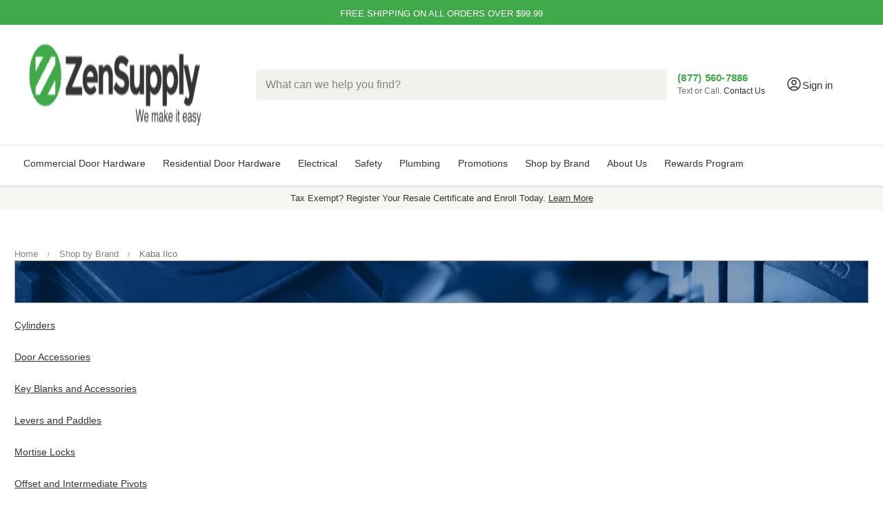

--- FILE ---
content_type: text/html; charset=UTF-8
request_url: https://zensupply.com/shop-by-brand/kaba-ilco/
body_size: 41351
content:


<!DOCTYPE html>
<html class="no-js" lang="en">

    <head>
        <!-- Google Tag Manager -->
        <script>(function (w, d, s, l, i) {
                w[l] = w[l] || []; w[l].push({
                    'gtm.start':
                        new Date().getTime(), event: 'gtm.js'
                }); var f = d.getElementsByTagName(s)[0],
                    j = d.createElement(s), dl = l != 'dataLayer' ? '&l=' + l : ''; j.async = true; j.src =
                        'https://www.googletagmanager.com/gtm.js?id=' + i + dl; f.parentNode.insertBefore(j, f);
            })(window, document, 'script', 'dataLayer', 'GTM-KRGHQ2S');</script>
        <!-- End Google Tag Manager -->

        <title>Kaba Ilco</title>
        <link rel="dns-prefetch preconnect" href="https://cdn11.bigcommerce.com/s-kyyt8tlqvd" crossorigin><link rel="dns-prefetch preconnect" href="https://fonts.googleapis.com/" crossorigin><link rel="dns-prefetch preconnect" href="https://fonts.gstatic.com/" crossorigin>
        <meta name="keywords" content="Kaba Ilco"><meta name="description" content="Kaba Ilco"><link rel='canonical' href='https://zensupply.com/shop-by-brand/kaba-ilco/' /><meta name='platform' content='bigcommerce.stencil' />
        
        <link rel="next" href="https://zensupply.com/shop-by-brand/kaba-ilco/?page&#x3D;2">


        <link href="https://cdn11.bigcommerce.com/s-kyyt8tlqvd/product_images/ZenSupply_Favicon.png?t&#x3D;1619212436" rel="shortcut icon">
        <meta name="viewport" content="width=device-width, initial-scale=1, interactive-widget=resizes-content">
        <script>
            
            function _0x242c(){var _0x2606c4=['19608hkTTIc','tagName','forEach','callee','from','16122820VxBTAE','beforescriptexecute','1489032kanCjJ','setAttribute','test','querySelectorAll','SCRIPT','defineProperty','javascript/blocked','880sLsTVy','head','13563549GzxfGd','parentNode','removeChild','some','unblockScripts','observe','preventDefault','src','getAttribute','37205uwoqxF','5375106ryustl','23994pUFoOj','toLowerCase','type','addEventListener','documentElement','910zfXBCK','call','64PaTLMY','createElement','removeEventListener'];_0x242c=function(){return _0x2606c4;};return _0x242c();}var _0x31a8af=_0x54d7;(function(_0x1562c7,_0x138a2c){var _0x5cbb8e=_0x54d7,_0x1da658=_0x1562c7();while(!![]){try{var _0x305326=-parseInt(_0x5cbb8e(0x97))/0x1+-parseInt(_0x5cbb8e(0x8d))/0x2*(parseInt(_0x5cbb8e(0x86))/0x3)+-parseInt(_0x5cbb8e(0x79))/0x4*(parseInt(_0x5cbb8e(0x84))/0x5)+parseInt(_0x5cbb8e(0x85))/0x6+parseInt(_0x5cbb8e(0x8b))/0x7*(parseInt(_0x5cbb8e(0x90))/0x8)+parseInt(_0x5cbb8e(0x7b))/0x9+parseInt(_0x5cbb8e(0x95))/0xa;if(_0x305326===_0x138a2c)break;else _0x1da658['push'](_0x1da658['shift']());}catch(_0x2a1cd8){_0x1da658['push'](_0x1da658['shift']());}}}(_0x242c,0xe861c));var YETT_BLACKLIST=[/f.vimeocdn.com/];new MutationObserver(function(_0xd971f0){var _0x374034=_0x54d7;_0xd971f0[_0x374034(0x92)](function(_0x2b8f39){var _0x249b00=_0x374034;Array[_0x249b00(0x94)](_0x2b8f39['addedNodes'])[_0x249b00(0x92)](function(_0x23a112){var _0x4e5344=_0x249b00;_0x23a112['nodeType']===0x1&&_0x23a112[_0x4e5344(0x91)]===_0x4e5344(0x9b)&&(_0x23a112['src']&&YETT_BLACKLIST[_0x4e5344(0x7e)](function(_0x4b457e){var _0x1814b1=_0x4e5344;return _0x4b457e[_0x1814b1(0x99)](_0x23a112[_0x1814b1(0x82)]);})&&(_0x23a112['type']=_0x4e5344(0x78),_0x23a112[_0x4e5344(0x89)]('beforescriptexecute',function(_0x21b742){var _0x318ccc=_0x4e5344;_0x23a112['getAttribute'](_0x318ccc(0x88))==='javascript/blocked'&&_0x21b742[_0x318ccc(0x81)](),_0x23a112[_0x318ccc(0x8f)](_0x318ccc(0x96),arguments[_0x318ccc(0x93)]);}),_0x23a112['parentNode']&&_0x23a112[_0x4e5344(0x7c)]['removeChild'](_0x23a112)));});});})[_0x31a8af(0x80)](document[_0x31a8af(0x8a)],{'childList':!![],'subtree':!![]});var originalCreateElement=document[_0x31a8af(0x8e)];document[_0x31a8af(0x8e)]=function(){var _0x2ff6b8=_0x31a8af,_0x177d3f=originalCreateElement['apply'](document,arguments);if(arguments[0x0][_0x2ff6b8(0x87)]()==='script'){var _0x88f0ec=_0x177d3f[_0x2ff6b8(0x98)];Object[_0x2ff6b8(0x77)](_0x177d3f,_0x2ff6b8(0x82),{'get':function(){var _0x31738b=_0x2ff6b8;return _0x177d3f[_0x31738b(0x83)]('src');},'set':function(_0x3b487f){var _0xd719da=_0x2ff6b8;_0x3b487f&&!YETT_BLACKLIST[_0xd719da(0x7e)](function(_0x5e93ae){var _0x858d33=_0xd719da;return _0x5e93ae[_0x858d33(0x99)](_0x3b487f);})&&(_0x177d3f['type']=''),_0x88f0ec[_0xd719da(0x8c)](_0x177d3f,_0xd719da(0x82),_0x3b487f);}}),Object['defineProperty'](_0x177d3f,_0x2ff6b8(0x88),{'set':function(_0x54e839){var _0xf8b937=_0x2ff6b8;_0x54e839===_0xf8b937(0x78)?_0x177d3f[_0xf8b937(0x7c)][_0xf8b937(0x7d)](_0x177d3f):_0x88f0ec[_0xf8b937(0x8c)](_0x177d3f,_0xf8b937(0x88),_0x54e839);}});}return _0x177d3f;};var unblockScripts=function(){setTimeout(function(){var _0x5aa4c4=_0x54d7,_0x19c1b0=document[_0x5aa4c4(0x9a)]('script[type=\x22javascript/blocked\x22]');_0x19c1b0[_0x5aa4c4(0x92)](function(_0x1f3e33){var _0x51c0f7=_0x5aa4c4,_0x16ed65=document[_0x51c0f7(0x8e)]('script');_0x16ed65[_0x51c0f7(0x98)](_0x51c0f7(0x82),_0x1f3e33['src']),_0x16ed65[_0x51c0f7(0x98)]('async',!![]),document[_0x51c0f7(0x7a)]['appendChild'](_0x16ed65),_0x1f3e33[_0x51c0f7(0x7c)]['removeChild'](_0x1f3e33);});},0x7d0);};function _0x54d7(_0x3b6fed,_0x4d92fa){var _0x242c09=_0x242c();return _0x54d7=function(_0x54d73e,_0x345e88){_0x54d73e=_0x54d73e-0x77;var _0x4b4849=_0x242c09[_0x54d73e];return _0x4b4849;},_0x54d7(_0x3b6fed,_0x4d92fa);}window[_0x31a8af(0x7f)]=unblockScripts;
            
        </script>
        <script>
            document.documentElement.className = document.documentElement.className.replace('no-js', 'js');
        </script>

        <script>
    function browserSupportsAllFeatures() {
        return window.Promise
            && window.fetch
            && window.URL
            && window.URLSearchParams
            && window.WeakMap
            // object-fit support
            && ('objectFit' in document.documentElement.style);
    }

    function loadScript(src) {
        var js = document.createElement('script');
        js.src = src;
        js.onerror = function () {
            console.error('Failed to load polyfill script ' + src);
        };
        document.head.appendChild(js);
    }

    if (!browserSupportsAllFeatures()) {
        loadScript('https://cdn11.bigcommerce.com/s-kyyt8tlqvd/stencil/e78c2860-7094-013e-1616-022ac0ae843a/e/b3550a90-c800-013e-89a7-7e823c6b477a/dist/theme-bundle.polyfills.js');
    }
</script>
        <script>window.consentManagerTranslations = `{"locale":"en","locales":{"consent_manager.data_collection_warning":"en","consent_manager.accept_all_cookies":"en","consent_manager.gdpr_settings":"en","consent_manager.data_collection_preferences":"en","consent_manager.manage_data_collection_preferences":"en","consent_manager.use_data_by_cookies":"en","consent_manager.data_categories_table":"en","consent_manager.allow":"en","consent_manager.accept":"en","consent_manager.deny":"en","consent_manager.dismiss":"en","consent_manager.reject_all":"en","consent_manager.category":"en","consent_manager.purpose":"en","consent_manager.functional_category":"en","consent_manager.functional_purpose":"en","consent_manager.analytics_category":"en","consent_manager.analytics_purpose":"en","consent_manager.targeting_category":"en","consent_manager.advertising_category":"en","consent_manager.advertising_purpose":"en","consent_manager.essential_category":"en","consent_manager.esential_purpose":"en","consent_manager.yes":"en","consent_manager.no":"en","consent_manager.not_available":"en","consent_manager.cancel":"en","consent_manager.save":"en","consent_manager.back_to_preferences":"en","consent_manager.close_without_changes":"en","consent_manager.unsaved_changes":"en","consent_manager.by_using":"en","consent_manager.agree_on_data_collection":"en","consent_manager.change_preferences":"en","consent_manager.cancel_dialog_title":"en","consent_manager.privacy_policy":"en","consent_manager.allow_category_tracking":"en","consent_manager.disallow_category_tracking":"en"},"translations":{"consent_manager.data_collection_warning":"We use cookies (and other similar technologies) to collect data to improve your shopping experience.","consent_manager.accept_all_cookies":"Accept All Cookies","consent_manager.gdpr_settings":"Settings","consent_manager.data_collection_preferences":"Website Data Collection Preferences","consent_manager.manage_data_collection_preferences":"Manage Website Data Collection Preferences","consent_manager.use_data_by_cookies":" uses data collected by cookies and JavaScript libraries to improve your shopping experience.","consent_manager.data_categories_table":"The table below outlines how we use this data by category. To opt out of a category of data collection, select 'No' and save your preferences.","consent_manager.allow":"Allow","consent_manager.accept":"Accept","consent_manager.deny":"Deny","consent_manager.dismiss":"Dismiss","consent_manager.reject_all":"Reject all","consent_manager.category":"Category","consent_manager.purpose":"Purpose","consent_manager.functional_category":"Functional","consent_manager.functional_purpose":"Enables enhanced functionality, such as videos and live chat. If you do not allow these, then some or all of these functions may not work properly.","consent_manager.analytics_category":"Analytics","consent_manager.analytics_purpose":"Provide statistical information on site usage, e.g., web analytics so we can improve this website over time.","consent_manager.targeting_category":"Targeting","consent_manager.advertising_category":"Advertising","consent_manager.advertising_purpose":"Used to create profiles or personalize content to enhance your shopping experience.","consent_manager.essential_category":"Essential","consent_manager.esential_purpose":"Essential for the site and any requested services to work, but do not perform any additional or secondary function.","consent_manager.yes":"Yes","consent_manager.no":"No","consent_manager.not_available":"N/A","consent_manager.cancel":"Cancel","consent_manager.save":"Save","consent_manager.back_to_preferences":"Back to Preferences","consent_manager.close_without_changes":"You have unsaved changes to your data collection preferences. Are you sure you want to close without saving?","consent_manager.unsaved_changes":"You have unsaved changes","consent_manager.by_using":"By using our website, you're agreeing to our","consent_manager.agree_on_data_collection":"By using our website, you're agreeing to the collection of data as described in our ","consent_manager.change_preferences":"You can change your preferences at any time","consent_manager.cancel_dialog_title":"Are you sure you want to cancel?","consent_manager.privacy_policy":"Privacy Policy","consent_manager.allow_category_tracking":"Allow [CATEGORY_NAME] tracking","consent_manager.disallow_category_tracking":"Disallow [CATEGORY_NAME] tracking"}}`;</script>

        <script>
            window.lazySizesConfig = window.lazySizesConfig || {};
            window.lazySizesConfig.loadMode = 1;
        </script>
        <script async src="https://cdn11.bigcommerce.com/s-kyyt8tlqvd/stencil/e78c2860-7094-013e-1616-022ac0ae843a/e/b3550a90-c800-013e-89a7-7e823c6b477a/dist/theme-bundle.head_async.js"></script>

        <!-- <link href="https://fonts.googleapis.com/css?family=Montserrat:700,500,400%7COpen+Sans:400%7CKarla:400&display=block" rel="stylesheet"> -->

        <!-- <script defer src="https://cdn.jsdelivr.net/npm/@algolia/autocomplete-plugin-redirect-url"></script>
        <script defer src="https://cdn.jsdelivr.net/npm/@algolia/autocomplete-plugin-query-suggestions"></script> -->

        <!-- <link rel="preload" href="https://cdn11.bigcommerce.com/s-kyyt8tlqvd/stencil/e78c2860-7094-013e-1616-022ac0ae843a/e/b3550a90-c800-013e-89a7-7e823c6b477a/dist/theme-bundle.font.js" as="script">
        <script async src="https://cdn11.bigcommerce.com/s-kyyt8tlqvd/stencil/e78c2860-7094-013e-1616-022ac0ae843a/e/b3550a90-c800-013e-89a7-7e823c6b477a/dist/theme-bundle.font.js"></script> -->
        <link rel="preconnect" href="https://ajax.googleapis.com">
        <link rel="preconnect" href="https://bigcommerce-websitespeedy.b-cdn.net">
        <link rel="preconnect" href="https://apps.redchamps.com">
        <link rel="preconnect" href="https://cdn-v6.quoteninja.com">
        <link rel="preconnect" href="https://js.smile.io">
        <link rel="preconnect" href="https://microapps.bigcommerce.com">
        <!-- <link rel="preconnect" href="https://fonts.googleapis.com">
        <link
            href="https://fonts.googleapis.com/css2?family=Montserrat:wght@600&family=Roboto:wght@400;500;700&display=swap"
            rel="stylesheet"> -->

        <!-- <link rel="preload" href="//cdn.jsdelivr.net/npm/slick-carousel@1.8.1/slick/slick.css" as="style" onload="this.onload=null;this.rel='stylesheet'"> -->
        <script defer type="text/javascript" src="//cdn.jsdelivr.net/npm/slick-carousel@1.8.1/slick/slick.min.js"></script>


        <link data-stencil-stylesheet href="https://cdn11.bigcommerce.com/s-kyyt8tlqvd/stencil/e78c2860-7094-013e-1616-022ac0ae843a/e/b3550a90-c800-013e-89a7-7e823c6b477a/css/theme-26e3a3f0-c714-013e-7fd6-36015c9efdd8.css" rel="stylesheet">

        <!-- Start Tracking Code for analytics_facebook -->

<script>
!function(f,b,e,v,n,t,s){if(f.fbq)return;n=f.fbq=function(){n.callMethod?n.callMethod.apply(n,arguments):n.queue.push(arguments)};if(!f._fbq)f._fbq=n;n.push=n;n.loaded=!0;n.version='2.0';n.queue=[];t=b.createElement(e);t.async=!0;t.src=v;s=b.getElementsByTagName(e)[0];s.parentNode.insertBefore(t,s)}(window,document,'script','https://connect.facebook.net/en_US/fbevents.js');

fbq('set', 'autoConfig', 'false', '3613964695534138');
fbq('dataProcessingOptions', ['LDU'], 0, 0);
fbq('init', '3613964695534138', {"external_id":"dd6d075d-6ff6-48e0-837d-b16fde052da1"});
fbq('set', 'agent', 'bigcommerce', '3613964695534138');

function trackEvents() {
    var pathName = window.location.pathname;

    fbq('track', 'PageView', {}, "");

    // Search events start -- only fire if the shopper lands on the /search.php page
    if (pathName.indexOf('/search.php') === 0 && getUrlParameter('search_query')) {
        fbq('track', 'Search', {
            content_type: 'product_group',
            content_ids: [],
            search_string: getUrlParameter('search_query')
        });
    }
    // Search events end

    // Wishlist events start -- only fire if the shopper attempts to add an item to their wishlist
    if (pathName.indexOf('/wishlist.php') === 0 && getUrlParameter('added_product_id')) {
        fbq('track', 'AddToWishlist', {
            content_type: 'product_group',
            content_ids: []
        });
    }
    // Wishlist events end

    // Lead events start -- only fire if the shopper subscribes to newsletter
    if (pathName.indexOf('/subscribe.php') === 0 && getUrlParameter('result') === 'success') {
        fbq('track', 'Lead', {});
    }
    // Lead events end

    // Registration events start -- only fire if the shopper registers an account
    if (pathName.indexOf('/login.php') === 0 && getUrlParameter('action') === 'account_created') {
        fbq('track', 'CompleteRegistration', {}, "");
    }
    // Registration events end

    

    function getUrlParameter(name) {
        var cleanName = name.replace(/[\[]/, '\[').replace(/[\]]/, '\]');
        var regex = new RegExp('[\?&]' + cleanName + '=([^&#]*)');
        var results = regex.exec(window.location.search);
        return results === null ? '' : decodeURIComponent(results[1].replace(/\+/g, ' '));
    }
}

if (window.addEventListener) {
    window.addEventListener("load", trackEvents, false)
}
</script>
<noscript><img height="1" width="1" style="display:none" alt="null" src="https://www.facebook.com/tr?id=3613964695534138&ev=PageView&noscript=1&a=plbigcommerce1.2&eid="/></noscript>

<!-- End Tracking Code for analytics_facebook -->

<!-- Start Tracking Code for analytics_googleanalytics4 -->

<script data-cfasync="false" src="https://cdn11.bigcommerce.com/shared/js/google_analytics4_bodl_subscribers-358423becf5d870b8b603a81de597c10f6bc7699.js" integrity="sha256-gtOfJ3Avc1pEE/hx6SKj/96cca7JvfqllWA9FTQJyfI=" crossorigin="anonymous"></script>
<script data-cfasync="false">
  (function () {
    window.dataLayer = window.dataLayer || [];

    function gtag(){
        dataLayer.push(arguments);
    }

    function initGA4(event) {
         function setupGtag() {
            function configureGtag() {
                gtag('js', new Date());
                gtag('set', 'developer_id.dMjk3Nj', true);
                gtag('config', 'G-9125E5JVNJ');
            }

            var script = document.createElement('script');

            script.src = 'https://www.googletagmanager.com/gtag/js?id=G-9125E5JVNJ';
            script.async = true;
            script.onload = configureGtag;

            document.head.appendChild(script);
        }

        setupGtag();

        if (typeof subscribeOnBodlEvents === 'function') {
            subscribeOnBodlEvents('G-9125E5JVNJ', false);
        }

        window.removeEventListener(event.type, initGA4);
    }

    

    var eventName = document.readyState === 'complete' ? 'consentScriptsLoaded' : 'DOMContentLoaded';
    window.addEventListener(eventName, initGA4, false);
  })()
</script>

<!-- End Tracking Code for analytics_googleanalytics4 -->

<!-- Start Tracking Code for analytics_siteverification -->

<meta name="google-site-verification" content="kH-wY8y-y80dbZJFzaaderRKufSFTZaV6FKWDJg0zF4" />
<meta name="google-site-verification" content="C75NkXj75JHZXNu6imOn9e2Vd1B2VIkSkZxp63vgEMc" />

<meta name="p:domain_verify" content="3b78c32bee3f9172aa5fba4cb18378cf"/>


<script src="https://www.dwin1.com/68656.js" type="text/javascript" defer="defer"></script>
<meta name="facebook-domain-verification" content="wjdpy7ht3hwe6kpkrnigjq0bkpoxgu" />



<!-- End Tracking Code for analytics_siteverification -->


<script type="text/javascript" src="https://checkout-sdk.bigcommerce.com/v1/loader.js" defer ></script>
<script type="text/javascript">
fbq('track', 'ViewCategory', {"content_ids":[],"content_type":"product_group","content_category":"Kaba Ilco"});
</script>
<script type="text/javascript">
var BCData = {};
</script>
<script src='https://searchserverapi1.com/widgets/bigcommerce/init.js?api_key=8C6E3L1x9D' async  ></script><script src='https://ecommplugins-trustboxsettings.trustpilot.com/stores/kyyt8tlqvd.js?settings=1754936672244' async  ></script><script src='https://widget.trustpilot.com/bootstrap/v5/tp.widget.bootstrap.min.js' async  ></script><script src='https://track.getgobot.com/gobot/js/pixel.js?key=-Ob44uTdsqh6DuyEI77t' defer  ></script><script src='https://dynamic.criteo.com/js/ld/ld.js?a=108304' async  ></script><!--  Clickcease.com tracking-->
<script type='text/javascript'>var script = document.createElement('script');
script.async = true; script.type = 'text/javascript';
var target = 'https://www.clickcease.com/monitor/stat.js';
script.src = target;var elem = document.head;elem.appendChild(script);
</script>
<!--  Clickcease.com tracking--><!-- BING Tracking -->
<script>
//window.uetq = window.uetq || [];
//window.uetq.push({ 'gv': %%ORDER_AMOUNT%% });
    
//fetch('/api/storefront/order/', {credentials: 'include'})
//.then(function(response) {
//	return response.json();
//})
//.then(function(myJson) {
//    window.uetq.push({ 'gv': myJson.orderAmount });
//});
// %%ORDER_AMOUNT%%
</script>

<!-- End BING Tracking --><script>!function(){var e=window.location.search;if(e&&e.length>1&&localStorage){var l,o,t=e.slice(1).split("&");for(l=0;l<t.length;l++)o=(e=t[l].split("="))[1],(e=e[0])&&o&&("gclid"===e||"msclkid"===e||0===e.indexOf("utm"))&&localStorage.setItem(e,decodeURIComponent(o))}}();</script><script type="quoteninja-results"></script><script>
    function setCookie(cname, cvalue, exdays=365) {
  const d = new Date();
  d.setTime(d.getTime() + (exdays * 24 * 60 * 60 * 1000));
  let expires = "expires="+d.toUTCString();
  document.cookie = cname + "=" + cvalue + ";" + expires + ";path=/";
}

function getCookie(cname) {
  let name = cname + "=";
  let ca = document.cookie.split(';');
  for(let i = 0; i < ca.length; i++) {
    let c = ca[i];
    while (c.charAt(0) == ' ') {
      c = c.substring(1);
    }
    if (c.indexOf(name) == 0) {
      return c.substring(name.length, c.length);
    }
  }
  return "";
}
</script><!-- Start of HubSpot Embed Code -->
<script type="text/javascript" id="hs-script-loader" async defer src="//js.hs-scripts.com/24004081.js"></script>
<!-- End of HubSpot Embed Code --><script>
    var CRTO_PartnerID = 108304;
    var CRTO_DeviceType = /iPad/.test(navigator.userAgent)?"t":/Mobile|iP(hone|od)|Android|BlackBerry|IEMobile|Silk/.test(navigator.userAgent)?"m":"d";
    var CRTO_Email = "" || "";
    window.criteo_q = window.criteo_q || [];
    window.criteo_q.push(
        { event : "setAccount", account : CRTO_PartnerID},
        { event : "setSiteType", type: CRTO_DeviceType},
        { event : "setEmail", email: CRTO_Email},
        { event: "setZipcode", zipcode: "" }
    );
    if (window.location.pathname == "/") {
        window.criteo_q.push({ event: "viewHome" , ecpplugin: "BigCommerce-Stencil" });
    } else {
        switch("category") {
            case "product":
                window.criteo_q.push({ event : "viewItem", ecpplugin: "BigCommerce-Stencil", item: ""});
                break;
            case "search":
                var CRTO_ListingArray = []; 
                    CRTO_ListingArray.push("15386");
                    CRTO_ListingArray.push("15710");
                    CRTO_ListingArray.push("24506");
                    CRTO_ListingArray.push("15593");
                    CRTO_ListingArray.push("24505");
                    CRTO_ListingArray.push("15377");
                    CRTO_ListingArray.push("15511");
                    CRTO_ListingArray.push("15504");
                    CRTO_ListingArray.push("15422");
                    CRTO_ListingArray.push("15532");
                    CRTO_ListingArray.push("15410");
                    CRTO_ListingArray.push("15498");
                    CRTO_ListingArray.push("15483");
                    CRTO_ListingArray.push("15402");
                    CRTO_ListingArray.push("15381");
                    CRTO_ListingArray.push("15407");
                window.criteo_q.push({ event : "viewSearchResult",
                                    ecpplugin: "BigCommerce-Stencil",
                                    keywords: "",
                                    item: CRTO_ListingArray
                });
                break;
            case "category":
                var CRTO_ListingArray = []; 
                    CRTO_ListingArray.push("15386");
                    CRTO_ListingArray.push("15710");
                    CRTO_ListingArray.push("24506");
                    CRTO_ListingArray.push("15593");
                    CRTO_ListingArray.push("24505");
                    CRTO_ListingArray.push("15377");
                    CRTO_ListingArray.push("15511");
                    CRTO_ListingArray.push("15504");
                    CRTO_ListingArray.push("15422");
                    CRTO_ListingArray.push("15532");
                    CRTO_ListingArray.push("15410");
                    CRTO_ListingArray.push("15498");
                    CRTO_ListingArray.push("15483");
                    CRTO_ListingArray.push("15402");
                    CRTO_ListingArray.push("15381");
                    CRTO_ListingArray.push("15407");
                window.criteo_q.push({ event : "viewList",
                                    ecpplugin: "BigCommerce-Stencil",
                                    category: "Kaba Ilco",
                                    item: CRTO_ListingArray
                });
                break;
            case "cart":
                var CRTO_BasketData = [];
                fetch('/api/storefront/carts?include=',{'credentials':'include','headers':{'Accept':'application/json', 'Content-Type': 'application/json'}}).then(function(response){ return response.json();}).then(function(data) { 
                    for (x in data[0].lineItems){
                        if(data[0].lineItems[x] != []){
                            for (y in data[0].lineItems[x]){
                                CRTO_BasketData.push({
                                    'id': data[0].lineItems[x][y].productId,
                                    'price': data[0].lineItems[x][y].salePrice,
                                    'quantity': data[0].lineItems[x][y].quantity
                                })
                            }
                        }
                    }
                    window.criteo_q.push({ event: "viewBasket", ecpplugin: "BigCommerce-Stencil", item: CRTO_BasketData});
                });
                break;
            case "default":
                window.criteo_q.push({ event: "viewHome" , ecpplugin: "BigCommerce-Stencil" });
                break;
            default:
                window.criteo_q.push({ event: "viewPage" , ecpplugin: "BigCommerce-Stencil" });
        }
    }
    window.addEventListener('load', function() {
  // ajax request catching
  (function(open) {
    XMLHttpRequest.prototype.open = function(method, url, async, user, pass) {
        this.addEventListener("readystatechange", function() {
            try {
                if (this.readyState == 4 && url.includes("/cart/add")) {
                    crtoAddedItem = JSON.parse(this.response).data.cart_item.product_id;
                    $.getJSON("/api/storefront/carts", function(data) {
                        var crtoLineItems = data[0].lineItems.physicalItems;
                        for (var x in crtoLineItems) {
                            if (crtoLineItems[x].productId == crtoAddedItem){
                                var crtoAddToCartProducts = [];
                                crtoAddToCartProducts.push({
                                	'id': crtoLineItems[x].productId,
                                	'price': crtoLineItems[x].salePrice,
                                	'quantity': crtoLineItems[x].quantity,    
                                });
                              window.criteo_q.push({
                      			  event: "addToCart",
                      			  product: crtoAddToCartProducts
                    		  });
                            return;
                            }
                        }
                    });
                }
            } catch (err) {
                //do nothing
        	}
        }, false);
        open.apply(this, arguments);
    };
  })(XMLHttpRequest.prototype.open);
}, false);
</script><script>
/*ConvertCart.com-33429124*/(function(c,o,n,v,e,r,t,s){
if(/ccScript=skip/.test(c.location.search))return;s=c.fetch?'f':'',
c.ccartObj=e,c[e]=c[e]||function(){(c[e].q=c[e].q||[]).push(arguments)},c[e].t=Date.now(),
r=o.createElement(n);r.async=1;r.src=v+s+'.js';t=o.getElementsByTagName(n)[0];t.parentNode
.insertBefore(r,t)})(window, document,'script','//cdn.convertcart.com/33429124','ccart')
</script>
<!-- Google Tag Manager -->
<script>(function(w,d,s,l,i){w[l]=w[l]||[];w[l].push({'gtm.start':
new Date().getTime(),event:'gtm.js'});var f=d.getElementsByTagName(s)[0],
j=d.createElement(s),dl=l!='dataLayer'?'&l='+l:'';j.async=true;j.src=
'https://www.googletagmanager.com/gtm.js?id='+i+dl;f.parentNode.insertBefore(j,f);
})(window,document,'script','dataLayer','GTM-KRGHQ2S');</script>
<!-- End Google Tag Manager -->

<script type="text/javascript" src="https://bigcommerce-websitespeedy.b-cdn.net/speedyscripts/ecmrx_53/ecmrx_53_1.js"></script>
          <script type="text/javascript" src="https://bigcommerce-websitespeedy.b-cdn.net/speedyscripts/ecmrx_53/ecmrx_53_2.js"></script>
          <script type="text/javascript" src="https://bigcommerce-websitespeedy.b-cdn.net/speedyscripts/ecmrx_53/ecmrx_53_3.js"></script>
                <script type="text/javascript">
                    const trustpilot_settings = {
                        page: "category" === "default" ? "landing" : "category",
                        sku: "",
                        name: "",
                        key: "vigBLHw6NGcRb3ge",
                        product_id: "", // Needed for TrustBoxPreview
                    };
                    const createTrustBoxScript = function() {
                        const trustBoxScript = document.createElement('script');
                        trustBoxScript.async = true;
                        trustBoxScript.src = "https://ecommplugins-scripts.trustpilot.com/v2.1/js/header_bigcommerce.min.js";
                        document.head.appendChild(trustBoxScript);
                    };
                    if (BCData.product_attributes && !BCData.product_attributes.base && "sku" !== 'id') {
                        addEventListener('DOMContentLoaded', () => {
                            const endpoint = "/remote/v1/product-attributes/";
                            try {
                                stencilUtils.api.productAttributes.makeRequest(endpoint, "GET", {}, {}, function(err, res) {
                                    trustpilot_settings.sku = res.data["sku"];
                                    createTrustBoxScript();
                                })
                            } catch {
                                fetch(endpoint).then(function(res) {
                                    res.json().then(function(jsonRes) {
                                        trustpilot_settings.sku = jsonRes.data["sku"];
                                        createTrustBoxScript();
                                    });
                                });
                            }
                        });
                    } else {
                        createTrustBoxScript();
                    }
                </script>
            <!-- TrustBox script -->
<script type="text/javascript" src="//widget.trustpilot.com/bootstrap/v5/tp.widget.bootstrap.min.js" async></script>
<!-- End TrustBox script -->
 <script data-cfasync="false" src="https://microapps.bigcommerce.com/bodl-events/1.9.4/index.js" integrity="sha256-Y0tDj1qsyiKBRibKllwV0ZJ1aFlGYaHHGl/oUFoXJ7Y=" nonce="" crossorigin="anonymous"></script>
 <script data-cfasync="false" nonce="">

 (function() {
    function decodeBase64(base64) {
       const text = atob(base64);
       const length = text.length;
       const bytes = new Uint8Array(length);
       for (let i = 0; i < length; i++) {
          bytes[i] = text.charCodeAt(i);
       }
       const decoder = new TextDecoder();
       return decoder.decode(bytes);
    }
    window.bodl = JSON.parse(decodeBase64("[base64]"));
 })()

 </script>

<script nonce="">
(function () {
    var xmlHttp = new XMLHttpRequest();

    xmlHttp.open('POST', 'https://bes.gcp.data.bigcommerce.com/nobot');
    xmlHttp.setRequestHeader('Content-Type', 'application/json');
    xmlHttp.send('{"store_id":"1001710712","timezone_offset":"-4.0","timestamp":"2026-01-25T08:30:42.78088400Z","visit_id":"f9ff13ec-eb51-43fa-aeea-eca603171118","channel_id":1}');
})();
</script>

        <link rel="preload" href="https://cdn11.bigcommerce.com/s-kyyt8tlqvd/stencil/e78c2860-7094-013e-1616-022ac0ae843a/e/b3550a90-c800-013e-89a7-7e823c6b477a/dist/theme-bundle.main.js" as="script">


    </head>

    <body>
        <svg data-src="https://cdn11.bigcommerce.com/s-kyyt8tlqvd/stencil/e78c2860-7094-013e-1616-022ac0ae843a/e/b3550a90-c800-013e-89a7-7e823c6b477a/img/icon-sprite.svg" class="icons-svg-sprite"></svg>

        <a href="#main-content" class="skip-to-main-link">Skip to main content</a>


<div class="banners" data-banner-location="top">
    <div class="container" style="padding: 0;">

        <div class="slider-container">
            <div class="slider">
                <div id="slide1" class="value-ads">Free Shipping On All Orders Over $99.99</div>
                <div id="slide2" class="value-ads"><a href="/rewards">Zen Rewards - Earn Points On All Purchases</a>
                </div>
                <!-- <button type="button" class="slider-nav" aria-label="Go to previous"></button>
                <button type="button" class="slider-nav slider-nav-next" aria-label="Go to next"></button> -->
            </div>

            <div class="resale hidden">
                <a href="/resale-certification/" alt="Tax Exempt? Register Your Resale Certificate" class="">Tax Exempt?
                    Register Your Resale Certificate</a>
            </div>
        </div>


        <!-- <div class="banner" data-event-type="promotion" data-entity-id="" data-name=""
            data-position="" data-banner-id="">
            <div data-event-type="promotion-click">
                FREE SHIPPING ON ALL ORDERS OVER $199
            </div>
            <div data-event-type="promotion-click">
                ✨ZEN REWARDS - EARN POINTS ON EVERY PURCHASE
            </div>
        </div> -->

    </div>
</div>

<div data-content-region="header_top--global"></div>

<header class="header" role="banner">
    <a href="#" class="mobileMenu-toggle" data-mobile-menu-toggle="menu">
        <span class="mobileMenu-toggleIcon">Toggle menu</span>
        <i class="fa-solid fa-magnifying-glass"></i>
        <p class="label mobile-only">Menu</p>
    </a>
    <!--<a href="#" class="mobileMenu-toggle search-toggle" data-mobile-menu-toggle="menu">
        <i class="fa-solid fa-magnifying-glass"></i>
    </a>-->
    <nav class="navUser">
    <div class="container">
        
        <ul class="navUser-section navUser-section--alt">

            <li class="navUser-item">
                <a class="navUser-action navUser-item--compare" href="/compare" data-compare-nav
                    aria-label="Compare">
                    Compare <span class="countPill countPill--positive countPill--alt"></span>
                </a>
            </li>

            <li class="navUser-item">
                <a class="navUser-action" style="padding-right: 10px;" href="/rewards" title="Zen Rewards"
                    aria-label="Zen Rewards">
                    Zen Rewards
                </a>
            </li>

            <li class="navUser-item navUser-item--account">

                <a class="navUser-action" href="/login.php" aria-label="Sign in">
                    <i class="fa-solid fa-user"></i> Sign in
                </a>

                <a class="navUser-action" href="/login.php?action&#x3D;create_account" aria-label="Register">
                    Create Account
                </a>
            </li>

        </ul>
    </div>
</nav>

    <div class="header-main">
        <div class="container">
            <div class="head-row">

                <div class="header-logo header-logo--center">
                    <a href="https://zensupply.com/" class="header-logo__link" data-header-logo-link>
        <img class=""
             src="https://cdn11.bigcommerce.com/s-kyyt8tlqvd/images/stencil/original/download_1721974807__87253.original.png"
             alt="ZenSupply"
             fetchpriority="high"
             width="250"
             height="62"
             title="ZenSupply">
</a>
                </div>

                <div class="dropdown dropdown--quickSearch" id="quickSearch" data-prevent-quick-search-close>
                    <div class="container">
    <form class="form" onsubmit="return false" data-url="/search.php" data-quick-search-form>
        <fieldset class="form-fieldset">
            <div class="form-field">
                <label class="is-srOnly" for="nav-quick-search">Search</label>
                <input class="form-input" data-search-quick name="nav-quick-search" id="nav-quick-search"
                    data-error-message="Search field cannot be empty." placeholder="What can we help you find?"
                    autocomplete="off">
                <button type="submit" class="button" title="Search">
                    <i class="fa-solid fa-magnifying-glass" aria-hidden="true"></i>
                </button>
                <input class="button d-none" type="submit" value="Search">
            </div>
        </fieldset>
    </form>
    <section class="quickSearchResults" data-bind="html: results"></section>
    <p role="status" aria-live="polite" class="aria-description--hidden"
        data-search-aria-message-predefined-text="product results for"></p>
</div>                </div>

                <div class="header-contact">
                    <img src="https://cdn11.bigcommerce.com/s-kyyt8tlqvd/stencil/e78c2860-7094-013e-1616-022ac0ae843a/e/b3550a90-c800-013e-89a7-7e823c6b477a/img/customer-service.png" width="30" height="30" alt="Customer Service"
                        title="Customer Service">
                    <div class="contact-block">
                        <h5><a href="tel:(877) 560-7886">(877) 560-7886</a></h5>
                        <p>Text or Call. <a href="/contact-us/">Contact Us</a></p>
                    </div>
                </div>

                <div class="header-account">

                    <a class="" href="/login.php" aria-label="Sign in">
                        <svg xmlns="http://www.w3.org/2000/svg" fill="none" viewBox="0 0 24 24" stroke-width="1.5"
                            stroke="currentColor" class="w-6 h-6 account-icon">
                            <path stroke-linecap="round" stroke-linejoin="round"
                                d="M17.982 18.725A7.488 7.488 0 0 0 12 15.75a7.488 7.488 0 0 0-5.982 2.975m11.963 0a9 9 0 1 0-11.963 0m11.963 0A8.966 8.966 0 0 1 12 21a8.966 8.966 0 0 1-5.982-2.275M15 9.75a3 3 0 1 1-6 0 3 3 0 0 1 6 0Z" />
                        </svg>
                        <span>Sign in</span>
                    </a>

                </div>

                <div class="header-account-mobile">
                    <a href="/contact-us">
                        <svg xmlns="http://www.w3.org/2000/svg"
                            style="width: 22px; height: 22px; margin-top: 12px; fill: #616161;"
                            viewBox="0 0 512 512"><!--! Font Awesome Free 6.6.0 by @fontawesome - https://fontawesome.com License - https://fontawesome.com/license/free (Icons: CC BY 4.0, Fonts: SIL OFL 1.1, Code: MIT License) Copyright 2024 Fonticons, Inc. -->
                            <path
                                d="M164.9 24.6c-7.7-18.6-28-28.5-47.4-23.2l-88 24C12.1 30.2 0 46 0 64C0 311.4 200.6 512 448 512c18 0 33.8-12.1 38.6-29.5l24-88c5.3-19.4-4.6-39.7-23.2-47.4l-96-40c-16.3-6.8-35.2-2.1-46.3 11.6L304.7 368C234.3 334.7 177.3 277.7 144 207.3L193.3 167c13.7-11.2 18.4-30 11.6-46.3l-40-96z" />
                        </svg>
                        <i class="fa-solid fa-phone"></i></a>
                    <p class="label mobile-only">Contact</p>
                </div>

                <div class="header-cart">
                    <a class="navUser-action relative" data-cart-preview data-dropdown="cart-preview-dropdown"
                        data-options="align:right" href="/cart.php" aria-label="Cart with 0 items">
                        <span class="shopping_img">
                            <img src="https://cdn11.bigcommerce.com/s-kyyt8tlqvd/product_images/uploaded_images/shopping-cart-small.png"
                                alt="Shopping bag" width="28" height="28">
                        </span>
                        <span class="countPill cart-quantity">0</span>
                        <span class="navUser-item-cartLabel d-none">Cart</span>
                        <span class="items_carts d-none"> - $0.00 </span>
                    </a>
                    <p class="label mobile-only">Cart</p>
                    <div class="dropdown-menu" id="cart-preview-dropdown" data-dropdown-content aria-hidden="true">
                    </div>
                </div>

            </div>
        </div>
    </div>

    <div>
        <div class="header-search">
            <div class="" style="padding: 4px 8px 8px 8px;">
  <form onsubmit="return false" data-url="/search.php" data-quick-search-form>
        <label class="is-srOnly" for="nav-menu-quick-search">Search</label>
        <input class="form-input" data-search-quick name="nav-menu-quick-search" id="nav-menu-quick-search"
          data-error-message="Search field cannot be empty." placeholder="What can we help you find?"
          autocomplete="off">
  </form>
  <section class="quickSearchResults" data-bind="html: results"></section>
</div>
        </div>
    </div>

    <div class="navPages-container" id="menu" data-menu>
        <div class="container">
    <nav class="mega-menu">
        <ul>
            <li>
                <a href="https://zensupply.com/commercial-door-hardware/">
                    <img src="https://cdn11.bigcommerce.com/s-kyyt8tlqvd/images/stencil/75w/a/door_closer_transparent__39607_category.original.png" alt="Commercial Door Hardware" width="75" height="75">
                    Commercial Door Hardware
                </a>
                <div class="menu">
                    <p class="title">Commercial Door Hardware <a href="https://zensupply.com/commercial-door-hardware/">All Commercial Door Hardware</a></p>
                    <hr />
                    <ul class="featured">
                         <li>
                            <a href="https://zensupply.com/commercial-door-hardware/mechanical-locks/">
                                <img class="lazyload" loading="lazy"
                                    src="https://cdn11.bigcommerce.com/s-h7ti6c9310/stencil/0fbdd750-6e7a-0136-6996-71bd3cb7e197/e/435f9b30-2057-0137-158b-0242ac110019/img/loading.svg"
                                    data-src="https://cdn11.bigcommerce.com/s-kyyt8tlqvd/images/stencil/100w/w/commercial_door_locks__32367.original.jpg" alt="" width="100" height="100">
                                <p>Mechanical Locks</p>
                            </a>
            </li>
                         <li>
                            <a href="https://zensupply.com/commercial-door-hardware/exit-devices-panic-bars/">
                                <img class="lazyload" loading="lazy"
                                    src="https://cdn11.bigcommerce.com/s-h7ti6c9310/stencil/0fbdd750-6e7a-0136-6996-71bd3cb7e197/e/435f9b30-2057-0137-158b-0242ac110019/img/loading.svg"
                                    data-src="https://cdn11.bigcommerce.com/s-kyyt8tlqvd/images/stencil/100w/c/exit_devices_panic_bars__54600.original.jpg" alt="" width="100" height="100">
                                <p>Exit Devices / Panic Bars</p>
                            </a>
            </li>
                         <li>
                            <a href="https://zensupply.com/commercial-door-hardware/door-closers/">
                                <img class="lazyload" loading="lazy"
                                    src="https://cdn11.bigcommerce.com/s-h7ti6c9310/stencil/0fbdd750-6e7a-0136-6996-71bd3cb7e197/e/435f9b30-2057-0137-158b-0242ac110019/img/loading.svg"
                                    data-src="https://cdn11.bigcommerce.com/s-kyyt8tlqvd/images/stencil/100w/k/door_closers__46205.original.jpg" alt="" width="100" height="100">
                                <p>Door Closers</p>
                            </a>
            </li>
                         <li>
                            <a href="https://zensupply.com/commercial-door-hardware/electromagnetic-locks/">
                                <img class="lazyload" loading="lazy"
                                    src="https://cdn11.bigcommerce.com/s-h7ti6c9310/stencil/0fbdd750-6e7a-0136-6996-71bd3cb7e197/e/435f9b30-2057-0137-158b-0242ac110019/img/loading.svg"
                                    data-src="https://cdn11.bigcommerce.com/s-kyyt8tlqvd/images/stencil/100w/h/electromagnetic_locks_and_holders__39511.original.jpg" alt="" width="100" height="100">
                                <p>Electromagnetic Locks and Holders</p>
                            </a>
            </li>
                         <li>
                            <a href="https://zensupply.com/commercial-door-hardware/door-control/automatic-operators/">
                                <img class="lazyload" loading="lazy"
                                    src="https://cdn11.bigcommerce.com/s-h7ti6c9310/stencil/0fbdd750-6e7a-0136-6996-71bd3cb7e197/e/435f9b30-2057-0137-158b-0242ac110019/img/loading.svg"
                                    data-src="https://cdn11.bigcommerce.com/s-kyyt8tlqvd/images/stencil/100w/i/automatic_operators__74427.original.jpg" alt="" width="100" height="100">
                                <p>Automatic Operators</p>
                            </a>
            </li>
                         <li>
                            <a href="https://zensupply.com/commercial-door-hardware/electric-strikes/">
                                <img class="lazyload" loading="lazy"
                                    src="https://cdn11.bigcommerce.com/s-h7ti6c9310/stencil/0fbdd750-6e7a-0136-6996-71bd3cb7e197/e/435f9b30-2057-0137-158b-0242ac110019/img/loading.svg"
                                    data-src="https://cdn11.bigcommerce.com/s-kyyt8tlqvd/images/stencil/100w/r/electric_strikes__52250.original.jpg" alt="" width="100" height="100">
                                <p>Electric Strikes</p>
                            </a>
            </li>
                         <li>
                            <a href="https://zensupply.com/commercial-door-hardware/electronic-and-keyless-locks/">
                                <img class="lazyload" loading="lazy"
                                    src="https://cdn11.bigcommerce.com/s-h7ti6c9310/stencil/0fbdd750-6e7a-0136-6996-71bd3cb7e197/e/435f9b30-2057-0137-158b-0242ac110019/img/loading.svg"
                                    data-src="https://cdn11.bigcommerce.com/s-kyyt8tlqvd/images/stencil/100w/q/05_electronic_locks__01486.original.png" alt="" width="100" height="100">
                                <p>Electronic Locks</p>
                            </a>
            </li>
                                                                                                                                                                                                                                                                                                                                                                                                                                                                                                                                                                                                                                                        </ul>

        <div class="rest">
            <hr />
            <p class="subtitle">More Commercial Door Hardware</p>
            <ul class="subnav">
                <li>
                    <a href="https://zensupply.com/commercial-door-hardware/cylindrical-lever-locks/">
                        Cylindrical Lever Locks
                    </a>
                </li>
                <li>
                    <a href="https://zensupply.com/commercial-door-hardware/cylindrical-knob-locks/">
                        Cylindrical Knob Locks
                    </a>
                </li>
                <li>
                    <a href="https://zensupply.com/commercial-door-hardware/door-trim-and-accessories/door-signs-and-decals/">
                        Door Signs and Decals
                    </a>
                </li>
                <li>
                    <a href="https://zensupply.com/commercial-door-hardware/deadbolts/">
                        Deadbolts
                    </a>
                </li>
                <li>
                    <a href="https://zensupply.com/commercial-door-hardware/door-trim-and-accessories/door-stops-holders-silencers-and-bumpers/">
                        Door Stops, Holders, Silencers and Bumpers
                    </a>
                </li>
                <li>
                    <a href="https://zensupply.com/commercial-door-hardware/door-trim-and-accessories/door-trim-and-latch-protection/">
                        Door Trim and Latch Protection
                    </a>
                </li>
                <li>
                    <a href="https://zensupply.com/commercial-door-hardware/electronic-locks/electronic-access-control/">
                        Electronic Access Control
                    </a>
                </li>
                <li>
                    <a href="https://zensupply.com/commercial-door-hardware/door-trim-and-accessories/filler-plates-lock-adapters-and-wrap-arounds/">
                        Filler Plates, Lock Adapters and Wrap Arounds
                    </a>
                </li>
                <li>
                    <a href="https://zensupply.com/commercial-door-hardware/flush-bolts-and-coordinators/">
                        Flush Bolts and Coordinators
                    </a>
                </li>
                <li>
                    <a href="https://zensupply.com/commercial-door-hardware/door-trim-and-accessories/gate-boxes/">
                        Gate Boxes
                    </a>
                </li>
                <li>
                    <a href="https://zensupply.com/commercial-door-hardware/hinges/">
                        Hinges
                    </a>
                </li>
                <li>
                    <a href="https://zensupply.com/commercial-door-hardware/indicator-locks/">
                        Indicator Locks
                    </a>
                </li>
                <li>
                    <a href="https://zensupply.com/key-storage/">
                        Key Storage
                    </a>
                </li>
                <li>
                    <a href="https://zensupply.com/commercial-door-hardware/safes-lock-boxes/">
                        Safes &amp; Lock Boxes
                    </a>
                </li>
                <li>
                    <a href="https://zensupply.com/commercial-door-hardware/door-trim-and-accessories/lite-kits-and-louvers/">
                        Lite Kits &amp; Louvers
                    </a>
                </li>
                <li>
                    <a href="https://zensupply.com/commercial-door-hardware/mortise-locks/">
                        Mortise Locks
                    </a>
                </li>
                <li>
                    <a href="https://zensupply.com/commercial-door-hardware/door-trim-and-accessories/padlocks/">
                        Padlocks
                    </a>
                </li>
                <li>
                    <a href="https://zensupply.com/commercial-door-hardware/parts-and-accessories/">
                        Parts and Accessories
                    </a>
                </li>
                <li>
                    <a href="https://zensupply.com/commercial-door-hardware/pivots/">
                        Pivots
                    </a>
                </li>
                <li>
                    <a href="https://zensupply.com/commercial-door-hardware/protection-plates-kickplates-and-door-armor/">
                        Protection Plates, Kickplates and Door Armor
                    </a>
                </li>
                <li>
                    <a href="https://zensupply.com/push-pull-hardware/">
                        Push/Pull Hardware
                    </a>
                </li>
                <li>
                    <a href="https://zensupply.com/commercial-door-hardware/door-trim-and-accessories/rescue-hardware/">
                        Rescue Hardware
                    </a>
                </li>
                <li>
                    <a href="https://zensupply.com/commercial-door-hardware/rim-exit-devices/">
                        Rim Exit Devices
                    </a>
                </li>
                <li>
                    <a href="https://zensupply.com/commercial-door-hardware/surface-closers/">
                        Surface Closers
                    </a>
                </li>
                <li>
                    <a href="https://zensupply.com/commercial-door-hardware/surface-vertical-rod-exit-devices/">
                        Surface Vertical Rod Exit Devices
                    </a>
                </li>
                <li>
                    <a href="https://zensupply.com/thresholds-and-seals/">
                        Thresholds and Seals
                    </a>
                </li>
            </ul>
        </div>
</div>

</li>
            <li>
                <a href="https://zensupply.com/residential-door-hardware/">
                    <img src="https://cdn11.bigcommerce.com/s-kyyt8tlqvd/images/stencil/75w/z/handleset_transparent__02474_category.original.png" alt="Residential Door Hardware" width="75" height="75">
                    Residential Door Hardware
                </a>
                <div class="menu">
                    <p class="title">Residential Door Hardware <a href="https://zensupply.com/residential-door-hardware/">All Residential Door Hardware</a></p>
                    <hr />
                    <ul class="featured">
                         <li>
                            <a href="https://zensupply.com/residential-door-hardware/mechanical-locks/handlesets/">
                                <img class="lazyload" loading="lazy"
                                    src="https://cdn11.bigcommerce.com/s-h7ti6c9310/stencil/0fbdd750-6e7a-0136-6996-71bd3cb7e197/e/435f9b30-2057-0137-158b-0242ac110019/img/loading.svg"
                                    data-src="https://cdn11.bigcommerce.com/s-kyyt8tlqvd/images/stencil/100w/w/handlesets__76036.original.jpg" alt="" width="100" height="100">
                                <p>Handlesets</p>
                            </a>
            </li>
                         <li>
                            <a href="https://zensupply.com/residential-door-hardware/leversets/">
                                <img class="lazyload" loading="lazy"
                                    src="https://cdn11.bigcommerce.com/s-h7ti6c9310/stencil/0fbdd750-6e7a-0136-6996-71bd3cb7e197/e/435f9b30-2057-0137-158b-0242ac110019/img/loading.svg"
                                    data-src="https://cdn11.bigcommerce.com/s-kyyt8tlqvd/images/stencil/100w/i/leversets__93198.original.jpg" alt="" width="100" height="100">
                                <p>Leversets</p>
                            </a>
            </li>
                         <li>
                            <a href="https://zensupply.com/residential-door-hardware/knobsets/">
                                <img class="lazyload" loading="lazy"
                                    src="https://cdn11.bigcommerce.com/s-h7ti6c9310/stencil/0fbdd750-6e7a-0136-6996-71bd3cb7e197/e/435f9b30-2057-0137-158b-0242ac110019/img/loading.svg"
                                    data-src="https://cdn11.bigcommerce.com/s-kyyt8tlqvd/images/stencil/100w/y/knobsets__33311_product.original.jpg" alt="" width="100" height="100">
                                <p>Residential Knobsets</p>
                            </a>
            </li>
                         <li>
                            <a href="https://zensupply.com/residential-door-hardware/electronic-locks/">
                                <img class="lazyload" loading="lazy"
                                    src="https://cdn11.bigcommerce.com/s-h7ti6c9310/stencil/0fbdd750-6e7a-0136-6996-71bd3cb7e197/e/435f9b30-2057-0137-158b-0242ac110019/img/loading.svg"
                                    data-src="https://cdn11.bigcommerce.com/s-kyyt8tlqvd/images/stencil/100w/j/electronic_locks__47592.original.jpg" alt="" width="100" height="100">
                                <p>Electronic Locks</p>
                            </a>
            </li>
                         <li>
                            <a href="https://zensupply.com/residential-door-hardware/deadbolts/">
                                <img class="lazyload" loading="lazy"
                                    src="https://cdn11.bigcommerce.com/s-h7ti6c9310/stencil/0fbdd750-6e7a-0136-6996-71bd3cb7e197/e/435f9b30-2057-0137-158b-0242ac110019/img/loading.svg"
                                    data-src="https://cdn11.bigcommerce.com/s-kyyt8tlqvd/images/stencil/100w/j/8459_knoxville_us15a__27206_category.original.jpg" alt="" width="100" height="100">
                                <p>Deadbolts</p>
                            </a>
            </li>
                         <li>
                            <a href="https://zensupply.com/residential-door-hardware/mechanical-locks/multipoint-trim/">
                                <img class="lazyload" loading="lazy"
                                    src="https://cdn11.bigcommerce.com/s-h7ti6c9310/stencil/0fbdd750-6e7a-0136-6996-71bd3cb7e197/e/435f9b30-2057-0137-158b-0242ac110019/img/loading.svg"
                                    data-src="https://cdn11.bigcommerce.com/s-kyyt8tlqvd/images/stencil/100w/z/multipoint_trim__82793.original.jpg" alt="" width="100" height="100">
                                <p>Multipoint Trim</p>
                            </a>
            </li>
                         <li>
                            <a href="https://zensupply.com/residential-door-hardware/hinges/">
                                <img class="lazyload" loading="lazy"
                                    src="https://cdn11.bigcommerce.com/s-h7ti6c9310/stencil/0fbdd750-6e7a-0136-6996-71bd3cb7e197/e/435f9b30-2057-0137-158b-0242ac110019/img/loading.svg"
                                    data-src="https://cdn11.bigcommerce.com/s-kyyt8tlqvd/images/stencil/100w/h/image%20%28136%29__15251.original.png" alt="" width="100" height="100">
                                <p>Hinges</p>
                            </a>
            </li>
                                                                                                                                                                                                                                                                                                        </ul>

        <div class="rest">
            <hr />
            <p class="subtitle">More Residential Door Hardware</p>
            <ul class="subnav">
                <li>
                    <a href="https://zensupply.com/residential-door-hardware/appliance-pulls/">
                        Appliance Pulls
                    </a>
                </li>
                <li>
                    <a href="https://zensupply.com/residential-door-hardware/cabinet-knobs/">
                        Cabinet Knobs
                    </a>
                </li>
                <li>
                    <a href="https://zensupply.com/residential-door-hardware/cabinet-pulls/">
                        Cabinet Pulls
                    </a>
                </li>
                <li>
                    <a href="https://zensupply.com/cabinet-hardware/">
                        Cabinet Hardware
                    </a>
                </li>
                <li>
                    <a href="https://zensupply.com/residential-door-hardware/coat-robe-and-hat-hooks/">
                        Coat, Robe and Hat Hooks
                    </a>
                </li>
                <li>
                    <a href="https://zensupply.com/commercial-door-hardware/door-trim-and-accessories/">
                        Door Trim &amp; Accessories
                    </a>
                </li>
                <li>
                    <a href="https://zensupply.com/residential-door-hardware/flush-pulls/">
                        Flush Pulls
                    </a>
                </li>
                <li>
                    <a href="https://zensupply.com/commercial-door-hardware/door-trim-and-accessories/door-latches-and-catches/">
                        Door Latches and Catches
                    </a>
                </li>
                <li>
                    <a href="https://zensupply.com/residential-door-hardware/pocket-door-hardware/">
                        Pocket Door Hardware
                    </a>
                </li>
                <li>
                    <a href="https://zensupply.com/commercial-door-hardware/door-trim-and-accessories/door-pulls-push-and-pull-plates/">
                        Residential Door Pulls
                    </a>
                </li>
                <li>
                    <a href="https://zensupply.com/commercial-door-hardware/sliding-door-and-barn-door-hardware/">
                        Sliding Door &amp; Barn Door Hardware
                    </a>
                </li>
                <li>
                    <a href="https://zensupply.com/commercial-door-hardware/door-trim-and-accessories/storm-door-latches-and-screen-door-locks/">
                        Storm Door Latches and Screen Door Locks
                    </a>
                </li>
            </ul>
        </div>
</div>

</li>
            <li>
                <a href="https://zensupply.com/electrical/">
                    <img src="https://cdn11.bigcommerce.com/s-kyyt8tlqvd/images/stencil/75w/h/white-1900063_source_1738730722-removebg-preview__45423.original.png" alt="Electrical" width="75" height="75">
                    Electrical
                </a>
                <div class="menu">
                    <p class="title">Electrical <a href="https://zensupply.com/electrical/">All Electrical</a></p>
                    <hr />
                    <ul class="featured">
                         <li>
                            <a href="https://zensupply.com/electrical/distribution-equipment/">
                                <img class="lazyload" loading="lazy"
                                    src="https://cdn11.bigcommerce.com/s-h7ti6c9310/stencil/0fbdd750-6e7a-0136-6996-71bd3cb7e197/e/435f9b30-2057-0137-158b-0242ac110019/img/loading.svg"
                                    data-src="https://cdn11.bigcommerce.com/s-kyyt8tlqvd/images/stencil/100w/d/96512__96512.original.png" alt="" width="100" height="100">
                                <p>Distribution Equipment</p>
                            </a>
            </li>
                         <li>
                            <a href="https://zensupply.com/electrical/conduit-raceway/">
                                <img class="lazyload" loading="lazy"
                                    src="https://cdn11.bigcommerce.com/s-h7ti6c9310/stencil/0fbdd750-6e7a-0136-6996-71bd3cb7e197/e/435f9b30-2057-0137-158b-0242ac110019/img/loading.svg"
                                    data-src="https://cdn11.bigcommerce.com/s-kyyt8tlqvd/images/stencil/100w/m/d672130ee9d871ab98d4c808f38e9dad0b8c7418-large__71649_617553__12047.1739492292_product.original.jpg" alt="" width="100" height="100">
                                <p>Conduit &amp; Raceway</p>
                            </a>
            </li>
                         <li>
                            <a href="https://zensupply.com/electrical/wiring-devices/">
                                <img class="lazyload" loading="lazy"
                                    src="https://cdn11.bigcommerce.com/s-h7ti6c9310/stencil/0fbdd750-6e7a-0136-6996-71bd3cb7e197/e/435f9b30-2057-0137-158b-0242ac110019/img/loading.svg"
                                    data-src="https://cdn11.bigcommerce.com/s-kyyt8tlqvd/images/stencil/100w/t/wiring__29574.original.jpg" alt="" width="100" height="100">
                                <p>Wiring Devices</p>
                            </a>
            </li>
                         <li>
                            <a href="https://zensupply.com/electrical/boxes-enclosures/fan-and-fixture/">
                                <img class="lazyload" loading="lazy"
                                    src="https://cdn11.bigcommerce.com/s-h7ti6c9310/stencil/0fbdd750-6e7a-0136-6996-71bd3cb7e197/e/435f9b30-2057-0137-158b-0242ac110019/img/loading.svg"
                                    data-src="https://cdn11.bigcommerce.com/s-kyyt8tlqvd/images/stencil/100w/i/a0b4d53421e70d8aa82681049f7e8894c8bb8bfe-large__38029_1710392__97467_category.original.jpg" alt="" width="100" height="100">
                                <p>Fan and Fixture</p>
                            </a>
            </li>
                         <li>
                            <a href="https://zensupply.com/electrical/raceway-cord-covers/">
                                <img class="lazyload" loading="lazy"
                                    src="https://cdn11.bigcommerce.com/s-h7ti6c9310/stencil/0fbdd750-6e7a-0136-6996-71bd3cb7e197/e/435f9b30-2057-0137-158b-0242ac110019/img/loading.svg"
                                    data-src="https://cdn11.bigcommerce.com/s-kyyt8tlqvd/images/stencil/100w/h/screenshot%202026-01-06%20at%2010.03.45%E2%80%AFam__16736.original.png" alt="" width="100" height="100">
                                <p>Raceway &amp; Cord Covers</p>
                            </a>
            </li>
                         <li>
                            <a href="https://zensupply.com/electrical/boxes-enclosures/">
                                <img class="lazyload" loading="lazy"
                                    src="https://cdn11.bigcommerce.com/s-h7ti6c9310/stencil/0fbdd750-6e7a-0136-6996-71bd3cb7e197/e/435f9b30-2057-0137-158b-0242ac110019/img/loading.svg"
                                    data-src="https://cdn11.bigcommerce.com/s-kyyt8tlqvd/images/stencil/100w/l/fac1146e249265e6bf97792602f4f45437d8070d-large__01533_611712__26073_category.original.jpg" alt="" width="100" height="100">
                                <p>Boxes &amp; Enclosures</p>
                            </a>
            </li>
                         <li>
                            <a href="https://zensupply.com/electrical/fittings-connectors/">
                                <img class="lazyload" loading="lazy"
                                    src="https://cdn11.bigcommerce.com/s-h7ti6c9310/stencil/0fbdd750-6e7a-0136-6996-71bd3cb7e197/e/435f9b30-2057-0137-158b-0242ac110019/img/loading.svg"
                                    data-src="https://cdn11.bigcommerce.com/s-kyyt8tlqvd/images/stencil/100w/u/conduit%20fittings__23923.original.jpg" alt="" width="100" height="100">
                                <p>Fittings &amp; Connectors</p>
                            </a>
            </li>
                                                                                                                                                                                                                                                                                                                                                                                                                                                                                                        </ul>

        <div class="rest">
            <hr />
            <p class="subtitle">More Electrical</p>
            <ul class="subnav">
                <li>
                    <a href="https://zensupply.com/electrical/control-automation/">
                        Control &amp; Automation
                    </a>
                </li>
                <li>
                    <a href="https://zensupply.com/electrical/fuses-protection/">
                        Fuses &amp; Protection
                    </a>
                </li>
                <li>
                    <a href="https://zensupply.com/electrical/lamps-bulbs-ballasts/">
                        Lamps, Bulbs, &amp; Ballasts
                    </a>
                </li>
                <li>
                    <a href="https://zensupply.com/electrical/lighting-lighting-controls/">
                        Lighting &amp; Lighting Controls
                    </a>
                </li>
                <li>
                    <a href="https://zensupply.com/electrical/tools-testing/">
                        Tools &amp; Testing
                    </a>
                </li>
                <li>
                    <a href="https://zensupply.com/electrical/fasteners-hardware/">
                        Fasteners &amp; Hardware
                    </a>
                </li>
                <li>
                    <a href="https://zensupply.com/electrical/breaker-boxes/">
                        Breaker Boxes
                    </a>
                </li>
                <li>
                    <a href="https://zensupply.com/electrical/cable-accessories/">
                        Cable Accessories
                    </a>
                </li>
                <li>
                    <a href="https://zensupply.com/electrical/circuit-breakers/">
                        Circuit Breakers
                    </a>
                </li>
                <li>
                    <a href="https://zensupply.com/shop-by-brand/electrical/din-rail-accessories/">
                        DIN Rail &amp; Accessories
                    </a>
                </li>
                <li>
                    <a href="https://zensupply.com/electrical/disconnect-switches/">
                        Disconnect Switches
                    </a>
                </li>
                <li>
                    <a href="https://zensupply.com/electrical/electrical-controls/">
                        Electrical Controls
                    </a>
                </li>
                <li>
                    <a href="https://zensupply.com/electrical/electrical-fittings/">
                        Electrical Fittings
                    </a>
                </li>
                <li>
                    <a href="https://zensupply.com/electrical/electrical-receptacles/">
                        Electrical Receptacles
                    </a>
                </li>
                <li>
                    <a href="https://zensupply.com/electrical/electrical-tools-instruments/">
                        Electrical Tools &amp; Instruments
                    </a>
                </li>
                <li>
                    <a href="https://zensupply.com/electrical/fuses/">
                        Fuses
                    </a>
                </li>
                <li>
                    <a href="https://zensupply.com/electrical/general-fasteners/">
                        General Fasteners
                    </a>
                </li>
                <li>
                    <a href="https://zensupply.com/electrical/panel-boards/">
                        Panel Boards
                    </a>
                </li>
                <li>
                    <a href="https://zensupply.com/electrical/plugs-connectors/">
                        Plugs &amp; Connectors
                    </a>
                </li>
                <li>
                    <a href="https://zensupply.com/electrical/wire-termination/">
                        Wire Termination
                    </a>
                </li>
            </ul>
        </div>
</div>

</li>
            <li>
                <a href="https://zensupply.com/shop-by-brand/safety/">
                    <img src="https://cdn11.bigcommerce.com/s-kyyt8tlqvd/images/stencil/75w/z/larsens-2409-removebg-preview__71736.original.png" alt="Safety" width="75" height="75">
                    Safety
                </a>
                <div class="menu">
                    <p class="title">Safety <a href="https://zensupply.com/shop-by-brand/safety/">All Safety</a></p>
                    <hr />
                    <ul class="featured">
                         <li>
                            <a href="https://zensupply.com/shop-by-brand/safety/fire-extinguisher-cabinets/">
                                <img class="lazyload" loading="lazy"
                                    src="https://cdn11.bigcommerce.com/s-h7ti6c9310/stencil/0fbdd750-6e7a-0136-6996-71bd3cb7e197/e/435f9b30-2057-0137-158b-0242ac110019/img/loading.svg"
                                    data-src="https://cdn11.bigcommerce.com/s-kyyt8tlqvd/images/stencil/100w/p/39131214611725150168__31033_623243__27404_category.original.jpg" alt="" width="100" height="100">
                                <p>Fire Extinguisher Cabinets</p>
                            </a>
            </li>
                         <li>
                            <a href="https://zensupply.com/shop-by-brand/safety/fire-extinguishers/">
                                <img class="lazyload" loading="lazy"
                                    src="https://cdn11.bigcommerce.com/s-h7ti6c9310/stencil/0fbdd750-6e7a-0136-6996-71bd3cb7e197/e/435f9b30-2057-0137-158b-0242ac110019/img/loading.svg"
                                    data-src="https://cdn11.bigcommerce.com/s-kyyt8tlqvd/images/stencil/100w/w/1915009_source_1740781150%20%282%29__65155.original.jpg" alt="" width="100" height="100">
                                <p>Fire Extinguishers</p>
                            </a>
            </li>
                         <li>
                            <a href="https://zensupply.com/shop-by-brand/safety/safety-tools-and-gear/">
                                <img class="lazyload" loading="lazy"
                                    src="https://cdn11.bigcommerce.com/s-h7ti6c9310/stencil/0fbdd750-6e7a-0136-6996-71bd3cb7e197/e/435f9b30-2057-0137-158b-0242ac110019/img/loading.svg"
                                    data-src="https://cdn11.bigcommerce.com/s-kyyt8tlqvd/images/stencil/100w/o/helmet__29230.original.jpg" alt="" width="100" height="100">
                                <p>Safety Tools and Gear</p>
                            </a>
            </li>
                         <li>
                            <a href="https://zensupply.com/shop-by-brand/safety/emergency-and-exit-signs/">
                                <img class="lazyload" loading="lazy"
                                    src="https://cdn11.bigcommerce.com/s-h7ti6c9310/stencil/0fbdd750-6e7a-0136-6996-71bd3cb7e197/e/435f9b30-2057-0137-158b-0242ac110019/img/loading.svg"
                                    data-src="https://cdn11.bigcommerce.com/s-kyyt8tlqvd/images/stencil/100w/n/exit__75309.original.jpg" alt="" width="100" height="100">
                                <p>Emergency and Exit Signs</p>
                            </a>
            </li>
                         <li>
                            <a href="https://zensupply.com/safety/alarm-enclosures/">
                                <img class="lazyload" loading="lazy"
                                    src="https://cdn11.bigcommerce.com/s-h7ti6c9310/stencil/0fbdd750-6e7a-0136-6996-71bd3cb7e197/e/435f9b30-2057-0137-158b-0242ac110019/img/loading.svg"
                                    data-src="https://cdn11.bigcommerce.com/s-kyyt8tlqvd/images/stencil/100w/a/screenshot%202025-08-27%20at%201.00.32%E2%80%AFpm__89155.original.png" alt="" width="100" height="100">
                                <p>Alarm Enclosures</p>
                            </a>
            </li>
                         <li>
                            <a href="https://zensupply.com/safety/tape/">
                                <img class="lazyload" loading="lazy"
                                    src="https://cdn11.bigcommerce.com/s-h7ti6c9310/stencil/0fbdd750-6e7a-0136-6996-71bd3cb7e197/e/435f9b30-2057-0137-158b-0242ac110019/img/loading.svg"
                                    data-src="https://cdn11.bigcommerce.com/s-kyyt8tlqvd/images/stencil/100w/e/tamcousa_1009081_p__44652_1413296__68805_category.original.jpg" alt="" width="100" height="100">
                                <p>Tape</p>
                            </a>
            </li>
                         <li>
                            <a href="https://zensupply.com/safety/cable-ties/">
                                <img class="lazyload" loading="lazy"
                                    src="https://cdn11.bigcommerce.com/s-h7ti6c9310/stencil/0fbdd750-6e7a-0136-6996-71bd3cb7e197/e/435f9b30-2057-0137-158b-0242ac110019/img/loading.svg"
                                    data-src="https://cdn11.bigcommerce.com/s-kyyt8tlqvd/images/stencil/100w/f/screenshot%202025-08-26%20at%207.34.36%E2%80%AFam__69965.original.png" alt="" width="100" height="100">
                                <p>Cable Ties</p>
                            </a>
            </li>
                                                        </ul>

        <div class="rest">
            <hr />
            <p class="subtitle">More Safety</p>
            <ul class="subnav">
                <li>
                    <a href="https://zensupply.com/shop-by-brand/safety/fire-extinguisher-accessories/">
                        Fire Extinguisher Accessories
                    </a>
                </li>
                <li>
                    <a href="https://zensupply.com/safety/air-filtration/">
                        Air Filtration
                    </a>
                </li>
            </ul>
        </div>
</div>

</li>
            <li>
                <a href="https://zensupply.com/plumbing/">
                    <img src="https://cdn11.bigcommerce.com/s-kyyt8tlqvd/images/stencil/75w/y/file__15949.original.png" alt="Plumbing" width="75" height="75">
                    Plumbing
                </a>
                <div class="menu">
                    <p class="title">Plumbing <a href="https://zensupply.com/plumbing/">All Plumbing</a></p>
                    <hr />
                    <ul class="featured">
                         <li>
                            <a href="https://zensupply.com/commercial-plumbing/toilets/">
                                <img class="lazyload" loading="lazy"
                                    src="https://cdn11.bigcommerce.com/s-h7ti6c9310/stencil/0fbdd750-6e7a-0136-6996-71bd3cb7e197/e/435f9b30-2057-0137-158b-0242ac110019/img/loading.svg"
                                    data-src="https://cdn11.bigcommerce.com/s-kyyt8tlqvd/images/stencil/100w/n/white-toilet__63844_product.original.jpg" alt="" width="100" height="100">
                                <p>Toilets</p>
                            </a>
            </li>
                         <li>
                            <a href="https://zensupply.com/commercial-plumbing/washlets-and-seats/">
                                <img class="lazyload" loading="lazy"
                                    src="https://cdn11.bigcommerce.com/s-h7ti6c9310/stencil/0fbdd750-6e7a-0136-6996-71bd3cb7e197/e/435f9b30-2057-0137-158b-0242ac110019/img/loading.svg"
                                    data-src="https://cdn11.bigcommerce.com/s-kyyt8tlqvd/images/stencil/100w/u/white-washlet__97107_product.original.jpg" alt="" width="100" height="100">
                                <p>Washlets and Seats</p>
                            </a>
            </li>
                         <li>
                            <a href="https://zensupply.com/commercial-plumbing/faucets/">
                                <img class="lazyload" loading="lazy"
                                    src="https://cdn11.bigcommerce.com/s-h7ti6c9310/stencil/0fbdd750-6e7a-0136-6996-71bd3cb7e197/e/435f9b30-2057-0137-158b-0242ac110019/img/loading.svg"
                                    data-src="https://cdn11.bigcommerce.com/s-kyyt8tlqvd/images/stencil/100w/z/white-faucet__22540_product.original.jpg" alt="" width="100" height="100">
                                <p>Faucets</p>
                            </a>
            </li>
                         <li>
                            <a href="https://zensupply.com/commercial-plumbing/sinks/">
                                <img class="lazyload" loading="lazy"
                                    src="https://cdn11.bigcommerce.com/s-h7ti6c9310/stencil/0fbdd750-6e7a-0136-6996-71bd3cb7e197/e/435f9b30-2057-0137-158b-0242ac110019/img/loading.svg"
                                    data-src="https://cdn11.bigcommerce.com/s-kyyt8tlqvd/images/stencil/100w/j/white-sink__79238_product.original.jpg" alt="" width="100" height="100">
                                <p>Sinks</p>
                            </a>
            </li>
                         <li>
                            <a href="https://zensupply.com/commercial-plumbing/dispensers/">
                                <img class="lazyload" loading="lazy"
                                    src="https://cdn11.bigcommerce.com/s-h7ti6c9310/stencil/0fbdd750-6e7a-0136-6996-71bd3cb7e197/e/435f9b30-2057-0137-158b-0242ac110019/img/loading.svg"
                                    data-src="https://cdn11.bigcommerce.com/s-kyyt8tlqvd/images/stencil/100w/v/white-dispenser__36718_product.original.jpg" alt="" width="100" height="100">
                                <p>Dispensers</p>
                            </a>
            </li>
                         <li>
                            <a href="https://zensupply.com/commercial-plumbing/bathroom-fans/">
                                <img class="lazyload" loading="lazy"
                                    src="https://cdn11.bigcommerce.com/s-h7ti6c9310/stencil/0fbdd750-6e7a-0136-6996-71bd3cb7e197/e/435f9b30-2057-0137-158b-0242ac110019/img/loading.svg"
                                    data-src="https://cdn11.bigcommerce.com/s-kyyt8tlqvd/images/stencil/100w/k/white-breez__45653_product.original.jpg" alt="" width="100" height="100">
                                <p>Bathroom Fans</p>
                            </a>
            </li>
                         <li>
                            <a href="https://zensupply.com/commercial-plumbing/bathroom-accessories/">
                                <img class="lazyload" loading="lazy"
                                    src="https://cdn11.bigcommerce.com/s-h7ti6c9310/stencil/0fbdd750-6e7a-0136-6996-71bd3cb7e197/e/435f9b30-2057-0137-158b-0242ac110019/img/loading.svg"
                                    data-src="https://cdn11.bigcommerce.com/s-kyyt8tlqvd/images/stencil/100w/x/screenshot%25202024-11-20%2520at%25201.33.31%25e2%2580%25afpm__69449_product.original.png" alt="" width="100" height="100">
                                <p>Bathroom Accessories</p>
                            </a>
            </li>
                                                                                                                                                                                                        </ul>

        <div class="rest">
            <hr />
            <p class="subtitle">More Plumbing</p>
            <ul class="subnav">
                <li>
                    <a href="https://zensupply.com/plumbing/fittings-and-valves/">
                        Fittings and Valves
                    </a>
                </li>
                <li>
                    <a href="https://zensupply.com/plumbing/waste-receptacles/">
                        Waste Receptacles
                    </a>
                </li>
                <li>
                    <a href="https://zensupply.com/plumbing/soap-dispensers/">
                        Soap Dispensers
                    </a>
                </li>
                <li>
                    <a href="https://zensupply.com/plumbing/mirrors/">
                        Mirrors
                    </a>
                </li>
                <li>
                    <a href="https://zensupply.com/plumbing/toilet-paper-holders/">
                        Toilet Paper Holders
                    </a>
                </li>
                <li>
                    <a href="https://zensupply.com/plumbing/robe-hooks/">
                        Robe Hooks
                    </a>
                </li>
                <li>
                    <a href="https://zensupply.com/plumbing/grab-bars/">
                        Grab Bars
                    </a>
                </li>
                <li>
                    <a href="https://zensupply.com/plumbing/hand-dryers/">
                        Hand Dryers
                    </a>
                </li>
            </ul>
        </div>
</div>

</li>
            <li>
                <a href="https://zensupply.com/promotions/">
                    <img src="https://cdn11.bigcommerce.com/s-kyyt8tlqvd/images/stencil/75w/t/clearance%20%281%29__13502.original.png" alt="Promotions" width="75" height="75">
                    Promotions
                </a>

</li>
            <li>
                <a href="https://zensupply.com/shop-by-brand/">
                    <img src="https://cdn11.bigcommerce.com/s-kyyt8tlqvd/images/stencil/75w/u/shop-by-brand_square__92952.original.png" alt="Shop by Brand" width="75" height="75">
                    Shop by Brand
                </a>
                <div class="menu">
                    <p class="title">Shop by Brand <a href="https://zensupply.com/shop-by-brand/">All Shop by Brand</a></p>
                    <hr />
                    <ul class="featured">
                         <li>
                            <a href="https://zensupply.com/shop-by-brand/abh/">
                                <img class="lazyload" loading="lazy"
                                    src="https://cdn11.bigcommerce.com/s-h7ti6c9310/stencil/0fbdd750-6e7a-0136-6996-71bd3cb7e197/e/435f9b30-2057-0137-158b-0242ac110019/img/loading.svg"
                                    data-src="https://cdn11.bigcommerce.com/s-kyyt8tlqvd/images/stencil/100w/k/abh_%28300x300%29__10710.original.jpg" alt="" width="100" height="100">
                                <p>ABH</p>
                            </a>
            </li>
                         <li>
                            <a href="https://zensupply.com/shop-by-brand/abus/">
                                <img class="lazyload" loading="lazy"
                                    src="https://cdn11.bigcommerce.com/s-h7ti6c9310/stencil/0fbdd750-6e7a-0136-6996-71bd3cb7e197/e/435f9b30-2057-0137-158b-0242ac110019/img/loading.svg"
                                    data-src="https://cdn11.bigcommerce.com/s-kyyt8tlqvd/images/stencil/100w/s/abus__72158.original.png" alt="" width="100" height="100">
                                <p>ABUS</p>
                            </a>
            </li>
                         <li>
                            <a href="https://zensupply.com/shop-by-brand/accentra/">
                                <img class="lazyload" loading="lazy"
                                    src="https://cdn11.bigcommerce.com/s-h7ti6c9310/stencil/0fbdd750-6e7a-0136-6996-71bd3cb7e197/e/435f9b30-2057-0137-158b-0242ac110019/img/loading.svg"
                                    data-src="https://cdn11.bigcommerce.com/s-kyyt8tlqvd/images/stencil/100w/i/accentralogo__78900_category.original.jpg" alt="" width="100" height="100">
                                <p>Accentra</p>
                            </a>
            </li>
                         <li>
                            <a href="https://zensupply.com/shop-by-brand/acsi/">
                                <img class="lazyload" loading="lazy"
                                    src="https://cdn11.bigcommerce.com/s-h7ti6c9310/stencil/0fbdd750-6e7a-0136-6996-71bd3cb7e197/e/435f9b30-2057-0137-158b-0242ac110019/img/loading.svg"
                                    data-src="https://cdn11.bigcommerce.com/s-kyyt8tlqvd/images/stencil/100w/d/acsi__40633.original.png" alt="" width="100" height="100">
                                <p>ACSI</p>
                            </a>
            </li>
                         <li>
                            <a href="https://zensupply.com/shop-by-brand/adams-rite/">
                                <img class="lazyload" loading="lazy"
                                    src="https://cdn11.bigcommerce.com/s-h7ti6c9310/stencil/0fbdd750-6e7a-0136-6996-71bd3cb7e197/e/435f9b30-2057-0137-158b-0242ac110019/img/loading.svg"
                                    data-src="https://cdn11.bigcommerce.com/s-kyyt8tlqvd/images/stencil/100w/q/adams_rite__44614.original.png" alt="" width="100" height="100">
                                <p>Adams Rite</p>
                            </a>
            </li>
                         <li>
                            <a href="https://zensupply.com/shop-by-brand/advance/">
                                <img class="lazyload" loading="lazy"
                                    src="https://cdn11.bigcommerce.com/s-h7ti6c9310/stencil/0fbdd750-6e7a-0136-6996-71bd3cb7e197/e/435f9b30-2057-0137-158b-0242ac110019/img/loading.svg"
                                    data-src="https://cdn11.bigcommerce.com/s-kyyt8tlqvd/images/stencil/100w/w/philipsadvance-brand-logo_1200x1200__90994.original.png" alt="" width="100" height="100">
                                <p>Advance</p>
                            </a>
            </li>
                         <li>
                            <a href="https://zensupply.com/shop-by-brand/aiphone/">
                                <img class="lazyload" loading="lazy"
                                    src="https://cdn11.bigcommerce.com/s-h7ti6c9310/stencil/0fbdd750-6e7a-0136-6996-71bd3cb7e197/e/435f9b30-2057-0137-158b-0242ac110019/img/loading.svg"
                                    data-src="https://cdn11.bigcommerce.com/s-kyyt8tlqvd/images/stencil/100w/b/aiphone__40657.original.png" alt="" width="100" height="100">
                                <p>Aiphone</p>
                            </a>
            </li>
                                                                                                                                                                                                                                                                                                                                                                                                                                                                                                                                                                                                                                                                                                                                                                                                                                                                                                                                                                                                                                                                                                                                                                                                                                                                                                                                                                                                                                                                                                                                                                                                                                                                                                                                                                                                                                                                                                                                                                                                                                                                                                                                                                                                                                                                                                                                                                                                                                                                                                                                                                                                                                                                                                                                                                                                                                                                                                                                                                                                                                                                                                                                                                                                                                                                                                                                                                                                                                                                                                                                                                                                                                                                                                                                                                                                                                                                                                                                                                                                                                                                                                                                                                                                                                                                                                                                                                                                                                                                                                                                                                                                                                                                                </ul>

        <div class="rest">
            <hr />
            <p class="subtitle">More Shop by Brand</p>
            <ul class="subnav">
                <li>
                    <a href="https://zensupply.com/shop-by-brand/alarm-controls/">
                        Alarm Controls
                    </a>
                </li>
                <li>
                    <a href="https://zensupply.com/shop-by-brand/alarm-lock/">
                        Alarm Lock
                    </a>
                </li>
                <li>
                    <a href="https://zensupply.com/shop-by-brand/altronix/">
                        Altronix
                    </a>
                </li>
                <li>
                    <a href="https://zensupply.com/shop-by-brand/amerex/">
                        Amerex
                    </a>
                </li>
                <li>
                    <a href="https://zensupply.com/shop-by-brand/american-fittings/">
                        American Fittings
                    </a>
                </li>
                <li>
                    <a href="https://zensupply.com/shop-by-brand/american-lock/">
                        American Lock
                    </a>
                </li>
                <li>
                    <a href="https://zensupply.com/shop-by-brand/american-standard/">
                        American Standard
                    </a>
                </li>
                <li>
                    <a href="https://zensupply.com/shop-by-brand/amsec/">
                        AmSec
                    </a>
                </li>
                <li>
                    <a href="https://zensupply.com/shop-by-brand/arlington-industries/">
                        Arlington Industries
                    </a>
                </li>
                <li>
                    <a href="https://zensupply.com/shop-by-brand/a-y-mcdonald/">
                        A.Y. McDonald
                    </a>
                </li>
                <li>
                    <a href="https://zensupply.com/shop-by-brand/asc-engineered-solutions/">
                        ASC Engineered Solutions
                    </a>
                </li>
                <li>
                    <a href="https://zensupply.com/shop-by-brand/arrow-lock-and-door-hardware/">
                        Arrow Lock &amp; Door Hardware
                    </a>
                </li>
                <li>
                    <a href="https://zensupply.com/shop-by-brand/baldwin/">
                        Baldwin
                    </a>
                </li>
                <li>
                    <a href="https://zensupply.com/shop-by-brand/bea/">
                        BEA
                    </a>
                </li>
                <li>
                    <a href="https://zensupply.com/shop-by-brand/benjilock/">
                        BenjiLock
                    </a>
                </li>
                <li>
                    <a href="https://zensupply.com/shop-by-brand/bemis/">
                        Bemis
                    </a>
                </li>
                <li>
                    <a href="https://zensupply.com/shop-by-brand/best/">
                        BEST
                    </a>
                </li>
                <li>
                    <a href="https://zensupply.com/shop-by-brand/blackburn/">
                        Blackburn
                    </a>
                </li>
                <li>
                    <a href="https://zensupply.com/shop-by-brand/blanco/">
                        Blanco
                    </a>
                </li>
                <li>
                    <a href="https://zensupply.com/shop-by-brand/b-line/">
                        B-Line
                    </a>
                </li>
                <li>
                    <a href="https://zensupply.com/shop-by-brand/bobrick/">
                        Bobrick
                    </a>
                </li>
                <li>
                    <a href="https://zensupply.com/shop-by-brand/brady/">
                        Brady
                    </a>
                </li>
                <li>
                    <a href="https://zensupply.com/shop-by-brand/bridgeport-fittings/">
                        Bridgeport Fittings
                    </a>
                </li>
                <li>
                    <a href="https://zensupply.com/shop-by-brand/buckeye/">
                        Buckeye
                    </a>
                </li>
                <li>
                    <a href="https://zensupply.com/shop-by-brand/burndy/">
                        Burndy
                    </a>
                </li>
                <li>
                    <a href="https://zensupply.com/shop-by-brand/bussmann/">
                        Bussmann
                    </a>
                </li>
                <li>
                    <a href="https://zensupply.com/shop-by-brand/brinks/">
                        Brinks
                    </a>
                </li>
                <li>
                    <a href="https://zensupply.com/shop-by-brand/cal-royal/">
                        Cal-Royal
                    </a>
                </li>
                <li>
                    <a href="https://zensupply.com/shop-by-brand/calibre-door-closers/">
                        Calibre Door Closers
                    </a>
                </li>
                <li>
                    <a href="https://zensupply.com/shop-by-brand/camden-door-controls/">
                        Camden Door Controls
                    </a>
                </li>
                <li>
                    <a href="https://zensupply.com/shop-by-brand/centrios/">
                        CENTRIOS
                    </a>
                </li>
                <li>
                    <a href="https://zensupply.com/shop-by-brand/carlon/">
                        Carlon
                    </a>
                </li>
                <li>
                    <a href="https://zensupply.com/shop-by-brand/cdvi">
                        CDVI Americas
                    </a>
                </li>
                <li>
                    <a href="https://zensupply.com/shop-by-brand/centaur/">
                        Centaur
                    </a>
                </li>
                <li>
                    <a href="https://zensupply.com/shop-by-brand/codelocks/">
                        Codelocks
                    </a>
                </li>
                <li>
                    <a href="https://zensupply.com/shop-by-brand/color-keyed/">
                        Color-Keyed
                    </a>
                </li>
                <li>
                    <a href="https://zensupply.com/shop-by-brand/columbia-lighting/">
                        Columbia Lighting
                    </a>
                </li>
                <li>
                    <a href="https://zensupply.com/shop-by-brand/command-access/">
                        Command Access
                    </a>
                </li>
                <li>
                    <a href="https://zensupply.com/shop-by-brand/compass/">
                        Compass
                    </a>
                </li>
                <li>
                    <a href="https://zensupply.com/shop-by-brand/corbin-russwin/">
                        Corbin Russwin
                    </a>
                </li>
                <li>
                    <a href="https://zensupply.com/shop-by-brand/crc/">
                        CRC
                    </a>
                </li>
                <li>
                    <a href="https://zensupply.com/shop-by-brand/crouse-hinds/">
                        Crouse-Hinds
                    </a>
                </li>
                <li>
                    <a href="https://zensupply.com/shop-by-brand/delaney-hardware/">
                        Delaney Hardware
                    </a>
                </li>
                <li>
                    <a href="https://zensupply.com/shop-by-brand/delta-breez/">
                        Delta Breez
                    </a>
                </li>
                <li>
                    <a href="https://zensupply.com/shop-by-brand/deltana/">
                        Deltana
                    </a>
                </li>
                <li>
                    <a href="https://zensupply.com/shop-by-brand/design-hardware/">
                        Design Hardware
                    </a>
                </li>
                <li>
                    <a href="https://zensupply.com/shop-by-brand/dewalt/">
                        DEWALT
                    </a>
                </li>
                <li>
                    <a href="https://zensupply.com/shop-by-brand/detex/">
                        Detex
                    </a>
                </li>
                <li>
                    <a href="https://zensupply.com/shop-by-brand/dexter/">
                        Dexter
                    </a>
                </li>
                <li>
                    <a href="https://zensupply.com/shop-by-brand/dolans/">
                        Dolans
                    </a>
                </li>
                <li>
                    <a href="https://zensupply.com/shop-by-brand/doorbird/">
                        DoorBird
                    </a>
                </li>
                <li>
                    <a href="https://zensupply.com/shop-by-brand/doorking/">
                        DoorKing
                    </a>
                </li>
                <li>
                    <a href="https://zensupply.com/shop-by-brand/don-jo/">
                        DON-JO
                    </a>
                </li>
                <li>
                    <a href="https://zensupply.com/shop-by-brand/dortronics/">
                        Dortronics
                    </a>
                </li>
                <li>
                    <a href="https://zensupply.com/shop-by-brand/dynalock/">
                        DynaLock
                    </a>
                </li>
                <li>
                    <a href="https://zensupply.com/shop-by-brand/dormakaba/">
                        dormakaba
                    </a>
                </li>
                <li>
                    <a href="https://zensupply.com/shop-by-brand/dual-lite/">
                        Dual-Lite
                    </a>
                </li>
                <li>
                    <a href="https://zensupply.com/shop-by-brand/eaton/">
                        Eaton
                    </a>
                </li>
                <li>
                    <a href="https://zensupply.com/shop-by-brand/eiko/">
                        EiKO
                    </a>
                </li>
                <li>
                    <a href="https://zensupply.com/shop-by-brand/emtek/">
                        EMTEK
                    </a>
                </li>
                <li>
                    <a href="https://zensupply.com/shop-by-brand/exit-security/">
                        Exit Security
                    </a>
                </li>
                <li>
                    <a href="https://zensupply.com/shop-by-brand/exo-outdoor-lighting/">
                        EXO Outdoor Lighting
                    </a>
                </li>
                <li>
                    <a href="https://zensupply.com/shop-by-brand/f4p/">
                        F4P
                    </a>
                </li>
                <li>
                    <a href="https://zensupply.com/shop-by-brand/falcon/">
                        Falcon
                    </a>
                </li>
                <li>
                    <a href="https://zensupply.com/shop-by-brand/fernco/">
                        Fernco
                    </a>
                </li>
                <li>
                    <a href="https://zensupply.com/shop-by-brand/fluke/">
                        Fluke
                    </a>
                </li>
                <li>
                    <a href="https://zensupply.com/shop-by-brand/gardner-bender/">
                        Gardner Bender
                    </a>
                </li>
                <li>
                    <a href="https://zensupply.com/shop-by-brand/generac/">
                        Generac
                    </a>
                </li>
                <li>
                    <a href="https://zensupply.com/shop-by-brand/glynn-johnson/">
                        Glynn-Johnson
                    </a>
                </li>
                <li>
                    <a href="https://zensupply.com/shop-by-brand/greenlee/">
                        Greenlee
                    </a>
                </li>
                <li>
                    <a href="https://zensupply.com/shop-by-brand/hager/">
                        Hager
                    </a>
                </li>
                <li>
                    <a href="https://zensupply.com/shop-by-brand/halo/">
                        Halo
                    </a>
                </li>
                <li>
                    <a href="https://zensupply.com/shop-by-brand/hammond-manufacturing/">
                        Hammond Manufacturing
                    </a>
                </li>
                <li>
                    <a href="https://zensupply.com/shop-by-brand/hes/">
                        HES
                    </a>
                </li>
                <li>
                    <a href="https://zensupply.com/shop-by-brand/hid/">
                        HID
                    </a>
                </li>
                <li>
                    <a href="https://zensupply.com/shop-by-brand/honeywell/">
                        Honeywell
                    </a>
                </li>
                <li>
                    <a href="https://zensupply.com/shop-by-brand/houzer/">
                        Houzer
                    </a>
                </li>
                <li>
                    <a href="https://zensupply.com/shop-by-brand/ideal-industries/">
                        Ideal Industries
                    </a>
                </li>
                <li>
                    <a href="https://zensupply.com/shop-by-brand/intermatic/">
                        Intermatic
                    </a>
                </li>
                <li>
                    <a href="https://zensupply.com/shop-by-brand/international-door-closers/">
                        International Door Closers
                    </a>
                </li>
                <li>
                    <a href="https://zensupply.com/shop-by-brand/imperial-usa/">
                        Imperial USA
                    </a>
                </li>
                <li>
                    <a href="https://zensupply.com/shop-by-brand/isonas/">
                        ISONAS
                    </a>
                </li>
                <li>
                    <a href="https://zensupply.com/shop-by-brand/ives/">
                        Ives
                    </a>
                </li>
                <li>
                    <a href="https://zensupply.com/shop-by-brand/juno-lighting/">
                        Juno Lighting
                    </a>
                </li>
                <li>
                    <a href="https://zensupply.com/shop-by-brand/kaba-ilco/">
                        Kaba Ilco
                    </a>
                </li>
                <li>
                    <a href="https://zensupply.com/shop-by-brand/keedex/">
                        Keedex
                    </a>
                </li>
                <li>
                    <a href="https://zensupply.com/shop-by-brand/keystone/">
                        Keystone
                    </a>
                </li>
                <li>
                    <a href="https://zensupply.com/shop-by-brand/ksp-killeen-security-products/">
                        KSP-Killeen Security Products
                    </a>
                </li>
                <li>
                    <a href="https://zensupply.com/shop-by-brand/klein-tools/">
                        Klein Tools
                    </a>
                </li>
                <li>
                    <a href="https://zensupply.com/shop-by-brand/koch/">
                        Koch
                    </a>
                </li>
                <li>
                    <a href="https://zensupply.com/shop-by-brand/kraloy/">
                        Kraloy
                    </a>
                </li>
                <li>
                    <a href="https://zensupply.com/shop-by-brand/kwikset/">
                        Kwikset
                    </a>
                </li>
                <li>
                    <a href="https://zensupply.com/shop-by-brand/larsens/">
                        Larsen&#x27;s
                    </a>
                </li>
                <li>
                    <a href="https://zensupply.com/shop-by-brand/lcn/">
                        LCN
                    </a>
                </li>
                <li>
                    <a href="https://zensupply.com/shop-by-brand/lenox/">
                        Lenox
                    </a>
                </li>
                <li>
                    <a href="https://zensupply.com/shop-by-brand/leviton/">
                        Leviton
                    </a>
                </li>
                <li>
                    <a href="https://zensupply.com/shop-by-brand/lithonia-lighting/">
                        Lithonia Lighting
                    </a>
                </li>
                <li>
                    <a href="https://zensupply.com/shop-by-brand/locinox-usa/">
                        Locinox USA
                    </a>
                </li>
                <li>
                    <a href="https://zensupply.com/shop-by-brand/lockey/">
                        Lockey
                    </a>
                </li>
                <li>
                    <a href="https://zensupply.com/shop-by-brand/locknetics/">
                        Locknetics
                    </a>
                </li>
                <li>
                    <a href="https://zensupply.com/shop-by-brand/marks-usa/">
                        Marks USA
                    </a>
                </li>
                <li>
                    <a href="https://zensupply.com/shop-by-brand/master-lock/">
                        Master Lock
                    </a>
                </li>
                <li>
                    <a href="https://zensupply.com/shop-by-brand/mckinney/">
                        McKinney
                    </a>
                </li>
                <li>
                    <a href="https://zensupply.com/shop-by-brand/medeco/">
                        Medeco
                    </a>
                </li>
                <li>
                    <a href="https://zensupply.com/shop-by-brand/merit-brass/">
                        Merit Brass
                    </a>
                </li>
                <li>
                    <a href="https://zensupply.com/shop-by-brand/mersens/">
                        Mersens
                    </a>
                </li>
                <li>
                    <a href="https://zensupply.com/shop-by-brand/metallics/">
                        Metallics
                    </a>
                </li>
                <li>
                    <a href="https://zensupply.com/shop-by-brand/milbank/">
                        Milbank
                    </a>
                </li>
                <li>
                    <a href="https://zensupply.com/shop-by-brand/milwaukee-tool/">
                        Milwaukee Tool
                    </a>
                </li>
                <li>
                    <a href="https://zensupply.com/shop-by-brand/minerallac/">
                        Minerallac
                    </a>
                </li>
                <li>
                    <a href="https://zensupply.com/shop-by-brand/moen/">
                        Moen
                    </a>
                </li>
                <li>
                    <a href="https://zensupply.com/shop-by-brand/ms-sedco/">
                        MS Sedco
                    </a>
                </li>
                <li>
                    <a href="https://zensupply.com/shop-by-brand/mustee/">
                        Mustee
                    </a>
                </li>
                <li>
                    <a href="https://zensupply.com/shop-by-brand/ngp/">
                        NGP
                    </a>
                </li>
                <li>
                    <a href="https://zensupply.com/shop-by-brand/nibco/">
                        Nibco
                    </a>
                </li>
                <li>
                    <a href="https://zensupply.com/shop-by-brand/nortek-security-and-control/">
                        Nortek Security and Control
                    </a>
                </li>
                <li>
                    <a href="https://zensupply.com/shop-by-brand/norton-rixson/">
                        Norton Rixson
                    </a>
                </li>
                <li>
                    <a href="https://zensupply.com/shop-by-brand/nsi/">
                        NSi
                    </a>
                </li>
                <li>
                    <a href="https://zensupply.com/shop-by-brand/nuvo-lighting/">
                        NUVO Lighting
                    </a>
                </li>
                <li>
                    <a href="https://zensupply.com/shop-by-brand/oatey/">
                        Oatey
                    </a>
                </li>
                <li>
                    <a href="https://zensupply.com/shop-by-brand/omnia/">
                        Omnia
                    </a>
                </li>
                <li>
                    <a href="https://zensupply.com/shop-by-brand/on-q/">
                        On-Q
                    </a>
                </li>
                <li>
                    <a href="https://zensupply.com/shop-by-brand/orca-hardware/">
                        Orca Hardware
                    </a>
                </li>
                <li>
                    <a href="https://zensupply.com/shop-by-brand/pamex/">
                        Pamex
                    </a>
                </li>
                <li>
                    <a href="https://zensupply.com/shop-by-brand/panasonic/">
                        Panasonic
                    </a>
                </li>
                <li>
                    <a href="https://zensupply.com/shop-by-brand/panduit/">
                        Panduit
                    </a>
                </li>
                <li>
                    <a href="https://zensupply.com/shop-by-brand/pass-seymour/">
                        Pass &amp; Seymour
                    </a>
                </li>
                <li>
                    <a href="https://zensupply.com/shop-by-brand/paxton-access-inc/">
                        Paxton Access Inc
                    </a>
                </li>
                <li>
                    <a href="https://zensupply.com/shop-by-brand/pemko/">
                        Pemko
                    </a>
                </li>
                <li>
                    <a href="https://zensupply.com/shop-by-brand/philips-lighting/">
                        Philips Lighting
                    </a>
                </li>
                <li>
                    <a href="https://zensupply.com/shop-by-brand/polaris/">
                        Polaris
                    </a>
                </li>
                <li>
                    <a href="https://zensupply.com/shop-by-brand/precision-lock-services/">
                        Precision Lock Services
                    </a>
                </li>
                <li>
                    <a href="https://zensupply.com/shop-by-brand/prescolite/">
                        Prescolite
                    </a>
                </li>
                <li>
                    <a href="https://zensupply.com/shop-by-brand/prodatakey/">
                        Prodatakey
                    </a>
                </li>
                <li>
                    <a href="https://zensupply.com/shop-by-brand/progress-lighting/">
                        Progress Lighting
                    </a>
                </li>
                <li>
                    <a href="https://zensupply.com/shop-by-brand/pro-lok/">
                        Pro-Lok
                    </a>
                </li>
                <li>
                    <a href="https://zensupply.com/shop-by-brand/rab/">
                        RAB
                    </a>
                </li>
                <li>
                    <a href="https://zensupply.com/shop-by-brand/rci/">
                        RCI
                    </a>
                </li>
                <li>
                    <a href="https://zensupply.com/shop-by-brand/record-usa/">
                        Record-USA
                    </a>
                </li>
                <li>
                    <a href="https://zensupply.com/shop-by-brand/red-dot/">
                        Red Dot
                    </a>
                </li>
                <li>
                    <a href="https://zensupply.com/shop-by-brand/rockwood/">
                        Rockwood
                    </a>
                </li>
                <li>
                    <a href="https://zensupply.com/shop-by-brand/rofu/">
                        ROFU
                    </a>
                </li>
                <li>
                    <a href="https://zensupply.com/shop-by-brand/safety-technology-international/">
                        Safety Technology International
                    </a>
                </li>
                <li>
                    <a href="https://zensupply.com/shop-by-brand/sargent/">
                        SARGENT
                    </a>
                </li>
                <li>
                    <a href="https://zensupply.com/shop-by-brand/sargent-greenleaf/">
                        Sargent &amp; Greenleaf
                    </a>
                </li>
                <li>
                    <a href="https://zensupply.com/shop-by-brand/satco-nuvo/">
                        SATCO|NUVO
                    </a>
                </li>
                <li>
                    <a href="https://zensupply.com/shop-by-brand/schaub/">
                        Schaub
                    </a>
                </li>
                <li>
                    <a href="https://zensupply.com/shop-by-brand/schlage/">
                        Schlage
                    </a>
                </li>
                <li>
                    <a href="https://zensupply.com/shop-by-brand/schlage-electronics/">
                        Schlage Electronics
                    </a>
                </li>
                <li>
                    <a href="https://zensupply.com/shop-by-brand/schlage-residential/">
                        Schlage Residential
                    </a>
                </li>
                <li>
                    <a href="https://zensupply.com/shop-by-brand/schneider/">
                        Schneider
                    </a>
                </li>
                <li>
                    <a href="https://zensupply.com/shop-by-brand/scotchlok/">
                        Scotchlok
                    </a>
                </li>
                <li>
                    <a href="https://zensupply.com/shop-by-brand/sdc-security-door-controls/">
                        SDC Security Door Controls
                    </a>
                </li>
                <li>
                    <a href="https://zensupply.com/shop-by-brand/securitron/">
                        Securitron
                    </a>
                </li>
                <li>
                    <a href="https://zensupply.com/shop-by-brand/select-hinges/">
                        Select Hinges
                    </a>
                </li>
                <li>
                    <a href="https://zensupply.com/shop-by-brand/shrink-kon/">
                        Shrink-Kon
                    </a>
                </li>
                <li>
                    <a href="https://zensupply.com/shop-by-brand/shurlok/">
                        ShurLok
                    </a>
                </li>
                <li>
                    <a href="https://zensupply.com/shop-by-brand/soss/">
                        SOSS
                    </a>
                </li>
                <li>
                    <a href="https://zensupply.com/shop-by-brand/southwire/">
                        Southwire
                    </a>
                </li>
                <li>
                    <a href="https://zensupply.com/shop-by-brand/sta-kon/">
                        Sta-Kon
                    </a>
                </li>
                <li>
                    <a href="https://zensupply.com/shop-by-brand/stanley-security/">
                        Stanley Security
                    </a>
                </li>
                <li>
                    <a href="https://zensupply.com/shop-by-brand/steel-city/">
                        Steel City
                    </a>
                </li>
                <li>
                    <a href="https://zensupply.com/shop-by-brand/strike-first-corporation/">
                        Strike First Corporation
                    </a>
                </li>
                <li>
                    <a href="https://zensupply.com/shop-by-brand/sure-loc/">
                        Sure-Loc
                    </a>
                </li>
                <li>
                    <a href="https://zensupply.com/shop-by-brand/sylvania/">
                        Sylvania
                    </a>
                </li>
                <li>
                    <a href="https://zensupply.com/shop-by-brand/taymac/">
                        TAYMAC
                    </a>
                </li>
                <li>
                    <a href="https://zensupply.com/shop-by-brand/tell-manufacturing/">
                        Tell Manufacturing
                    </a>
                </li>
                <li>
                    <a href="https://zensupply.com/shop-by-brand/thomas-betts/">
                        Thomas &amp; Betts
                    </a>
                </li>
                <li>
                    <a href="https://zensupply.com/shop-by-brand/tingley/">
                        Tingley
                    </a>
                </li>
                <li>
                    <a href="https://zensupply.com/shop-by-brand/toto/">
                        TOTO
                    </a>
                </li>
                <li>
                    <a href="https://zensupply.com/shop-by-brand/topaz-lighting/">
                        Topaz Lighting
                    </a>
                </li>
                <li>
                    <a href="https://zensupply.com/shop-by-brand/townsteel/">
                        TownSteel
                    </a>
                </li>
                <li>
                    <a href="https://zensupply.com/shop-by-brand/trimco/">
                        Trimco
                    </a>
                </li>
                <li>
                    <a href="https://zensupply.com/shop-by-brand/trine/">
                        Trine
                    </a>
                </li>
                <li>
                    <a href="https://zensupply.com/shop-by-brand/ty-duct/">
                        Ty-Duct
                    </a>
                </li>
                <li>
                    <a href="https://zensupply.com/shop-by-brand/ty-rap/">
                        Ty-Rap
                    </a>
                </li>
                <li>
                    <a href="https://zensupply.com/shop-by-brand/viega/">
                        Viega
                    </a>
                </li>
                <li>
                    <a href="https://zensupply.com/shop-by-brand/von-duprin/">
                        Von Duprin
                    </a>
                </li>
                <li>
                    <a href="https://zensupply.com/shop-by-brand/wac-lighting/">
                        WAC Lighting
                    </a>
                </li>
                <li>
                    <a href="https://zensupply.com/shop-by-brand/watts/">
                        Watts
                    </a>
                </li>
                <li>
                    <a href="https://zensupply.com/shop-by-brand/wattstopper/">
                        WattStopper
                    </a>
                </li>
                <li>
                    <a href="https://zensupply.com/shop-by-brand/weslock/">
                        Weslock
                    </a>
                </li>
                <li>
                    <a href="https://zensupply.com/shop-by-brand/williams-brothers/">
                        Williams Brothers
                    </a>
                </li>
                <li>
                    <a href="https://zensupply.com/shop-by-brand/westinghouse-electric/">
                        Westinghouse Electric
                    </a>
                </li>
                <li>
                    <a href="https://zensupply.com/shop-by-brand/wiremold/">
                        Wiremold
                    </a>
                </li>
                <li>
                    <a href="https://zensupply.com/shop-by-brand/yale-residential/">
                        Yale Residential
                    </a>
                </li>
                <li>
                    <a href="https://zensupply.com/shop-by-brand/zero-international/">
                        Zero International
                    </a>
                </li>
            </ul>
        </div>
</div>

</li>
            <li>
                <a href="https://zensupply.com/about-us/">
                    <img src="https://cdn11.bigcommerce.com/s-kyyt8tlqvd/images/stencil/75w/i/zensupply-logo-64x64__05416.original.png" alt="About Us" width="75" height="75">
                    About Us
                </a>
                <div class="menu">
                    <p class="title">About Us <a href="https://zensupply.com/about-us/">All About Us</a></p>
                    <hr />
                    <ul class="featured">
                         <li>
                            <a href="https://zensupply.com/about-us/our-story/">
                                <img class="lazyload" loading="lazy"
                                    src="https://cdn11.bigcommerce.com/s-h7ti6c9310/stencil/0fbdd750-6e7a-0136-6996-71bd3cb7e197/e/435f9b30-2057-0137-158b-0242ac110019/img/loading.svg"
                                    data-src="https://cdn11.bigcommerce.com/s-kyyt8tlqvd/images/stencil/100w/u/zensupply-logo-256x256__48087.original.png" alt="" width="100" height="100">
                                <p>Our Story</p>
                            </a>
            </li>
                         <li>
                            <a href="https://zensupply.com/about-us/contact-us/">
                                <img class="lazyload" loading="lazy"
                                    src="https://cdn11.bigcommerce.com/s-h7ti6c9310/stencil/0fbdd750-6e7a-0136-6996-71bd3cb7e197/e/435f9b30-2057-0137-158b-0242ac110019/img/loading.svg"
                                    data-src="https://cdn11.bigcommerce.com/s-kyyt8tlqvd/images/stencil/100w/u/contactus__87477.original.png" alt="" width="100" height="100">
                                <p>Contact Us</p>
                            </a>
            </li>
                         <li>
                            <a href="https://zensupply.com/about-us/rewards-program/">
                                <img class="lazyload" loading="lazy"
                                    src="https://cdn11.bigcommerce.com/s-h7ti6c9310/stencil/0fbdd750-6e7a-0136-6996-71bd3cb7e197/e/435f9b30-2057-0137-158b-0242ac110019/img/loading.svg"
                                    data-src="https://cdn11.bigcommerce.com/s-kyyt8tlqvd/images/stencil/100w/b/rewards__72096.original.png" alt="" width="100" height="100">
                                <p>Rewards Program</p>
                            </a>
            </li>
                         <li>
                            <a href="https://zensupply.com/about-us/return-policy/">
                                <img class="lazyload" loading="lazy"
                                    src="https://cdn11.bigcommerce.com/s-h7ti6c9310/stencil/0fbdd750-6e7a-0136-6996-71bd3cb7e197/e/435f9b30-2057-0137-158b-0242ac110019/img/loading.svg"
                                    data-src="https://cdn11.bigcommerce.com/s-kyyt8tlqvd/images/stencil/100w/f/returns__46515.original.png" alt="" width="100" height="100">
                                <p>Return Policy</p>
                            </a>
            </li>
                         <li>
                            <a href="https://zensupply.com/about-us/shipping-costs/">
                                <img class="lazyload" loading="lazy"
                                    src="https://cdn11.bigcommerce.com/s-h7ti6c9310/stencil/0fbdd750-6e7a-0136-6996-71bd3cb7e197/e/435f9b30-2057-0137-158b-0242ac110019/img/loading.svg"
                                    data-src="https://cdn11.bigcommerce.com/s-kyyt8tlqvd/images/stencil/100w/f/shippingcosts__96763.original.png" alt="" width="100" height="100">
                                <p>Shipping Costs</p>
                            </a>
            </li>
                         <li>
                            <a href="https://zensupply.com/about-us/credit-application/">
                                <img class="lazyload" loading="lazy"
                                    src="https://cdn11.bigcommerce.com/s-h7ti6c9310/stencil/0fbdd750-6e7a-0136-6996-71bd3cb7e197/e/435f9b30-2057-0137-158b-0242ac110019/img/loading.svg"
                                    data-src="https://cdn11.bigcommerce.com/s-kyyt8tlqvd/images/stencil/100w/z/shippingpolicies__29055.original.png" alt="" width="100" height="100">
                                <p>Credit Application</p>
                            </a>
            </li>
                         <li>
                            <a href="https://zensupply.com/about-us/submit-resale-permit/">
                                <img class="lazyload" loading="lazy"
                                    src="https://cdn11.bigcommerce.com/s-h7ti6c9310/stencil/0fbdd750-6e7a-0136-6996-71bd3cb7e197/e/435f9b30-2057-0137-158b-0242ac110019/img/loading.svg"
                                    data-src="https://cdn11.bigcommerce.com/s-kyyt8tlqvd/images/stencil/100w/n/partners__81812.original.png" alt="" width="100" height="100">
                                <p>Submit Resale Permit</p>
                            </a>
            </li>
                                                                                                                                                        </ul>

        <div class="rest">
            <hr />
            <p class="subtitle">More About Us</p>
            <ul class="subnav">
                <li>
                    <a href="https://zensupply.com/about-us/promotions/">
                        Promotions
                    </a>
                </li>
                <li>
                    <a href="https://zensupply.com/about-us/customer-testimonials/">
                        Customer Testimonials
                    </a>
                </li>
                <li>
                    <a href="https://zensupply.com/about-us/quotations/">
                        Quotations
                    </a>
                </li>
                <li>
                    <a href="https://zensupply.com/about-us/manufacturer-price-increases/">
                        Manufacturer Price Increases
                    </a>
                </li>
                <li>
                    <a href="https://zensupply.com/about-us/vendor-application/">
                        Vendor Application
                    </a>
                </li>
                <li>
                    <a href="https://zensupply.com/about-us/blog/">
                        Blog
                    </a>
                </li>
            </ul>
        </div>
</div>

</li>
            <li>
                <a href="https://zensupply.com/rewards-program/-1/">
                    <img src="https://cdn11.bigcommerce.com/s-kyyt8tlqvd/images/stencil/75w/b/reward__61427.original.png" alt="Rewards Program" width="75" height="75">
                    Rewards Program
                </a>

</li>
</ul>
</nav>
</div>

<nav class="navPages">
   
    <ul class="navPages-list navPages-list-depth-max">
        <li class="navPages-item">
            
    <a class="navPages-action"
       href="https://zensupply.com/commercial-door-hardware/"
       data-name="Commercial Door Hardware"
       aria-label="Commercial Door Hardware"
    >
        <img class="lazyload nav-image" loading="lazy"
            src="https://cdn11.bigcommerce.com/s-h7ti6c9310/stencil/0fbdd750-6e7a-0136-6996-71bd3cb7e197/e/435f9b30-2057-0137-158b-0242ac110019/img/loading.svg"
            data-src="https://cdn11.bigcommerce.com/s-kyyt8tlqvd/images/stencil/40w/a/door_closer_transparent__39607_category.original.png" alt="Commercial Door Hardware" width="40" height="40">
        <span>Commercial Door Hardware</span>
    </a>

        </li>
        <li class="navPages-item">
            
    <a class="navPages-action"
       href="https://zensupply.com/residential-door-hardware/"
       data-name="Residential Door Hardware"
       aria-label="Residential Door Hardware"
    >
        <img class="lazyload nav-image" loading="lazy"
            src="https://cdn11.bigcommerce.com/s-h7ti6c9310/stencil/0fbdd750-6e7a-0136-6996-71bd3cb7e197/e/435f9b30-2057-0137-158b-0242ac110019/img/loading.svg"
            data-src="https://cdn11.bigcommerce.com/s-kyyt8tlqvd/images/stencil/40w/z/handleset_transparent__02474_category.original.png" alt="Residential Door Hardware" width="40" height="40">
        <span>Residential Door Hardware</span>
    </a>

        </li>
        <li class="navPages-item">
            
    <a class="navPages-action"
       href="https://zensupply.com/electrical/"
       data-name="Electrical"
       aria-label="Electrical"
    >
        <img class="lazyload nav-image" loading="lazy"
            src="https://cdn11.bigcommerce.com/s-h7ti6c9310/stencil/0fbdd750-6e7a-0136-6996-71bd3cb7e197/e/435f9b30-2057-0137-158b-0242ac110019/img/loading.svg"
            data-src="https://cdn11.bigcommerce.com/s-kyyt8tlqvd/images/stencil/40w/h/white-1900063_source_1738730722-removebg-preview__45423.original.png" alt="Electrical" width="40" height="40">
        <span>Electrical</span>
    </a>

        </li>
        <li class="navPages-item">
            
    <a class="navPages-action"
       href="https://zensupply.com/shop-by-brand/safety/"
       data-name="Safety"
       aria-label="Safety"
    >
        <img class="lazyload nav-image" loading="lazy"
            src="https://cdn11.bigcommerce.com/s-h7ti6c9310/stencil/0fbdd750-6e7a-0136-6996-71bd3cb7e197/e/435f9b30-2057-0137-158b-0242ac110019/img/loading.svg"
            data-src="https://cdn11.bigcommerce.com/s-kyyt8tlqvd/images/stencil/40w/z/larsens-2409-removebg-preview__71736.original.png" alt="Safety" width="40" height="40">
        <span>Safety</span>
    </a>

        </li>
        <li class="navPages-item">
            
    <a class="navPages-action"
       href="https://zensupply.com/plumbing/"
       data-name="Plumbing"
       aria-label="Plumbing"
    >
        <img class="lazyload nav-image" loading="lazy"
            src="https://cdn11.bigcommerce.com/s-h7ti6c9310/stencil/0fbdd750-6e7a-0136-6996-71bd3cb7e197/e/435f9b30-2057-0137-158b-0242ac110019/img/loading.svg"
            data-src="https://cdn11.bigcommerce.com/s-kyyt8tlqvd/images/stencil/40w/y/file__15949.original.png" alt="Plumbing" width="40" height="40">
        <span>Plumbing</span>
    </a>

        </li>
        <li class="navPages-item">
            
    <a class="navPages-action"
       href="https://zensupply.com/promotions/"
       data-name="Promotions"
       aria-label="Promotions"
    >
        <img class="lazyload nav-image" loading="lazy"
            src="https://cdn11.bigcommerce.com/s-h7ti6c9310/stencil/0fbdd750-6e7a-0136-6996-71bd3cb7e197/e/435f9b30-2057-0137-158b-0242ac110019/img/loading.svg"
            data-src="https://cdn11.bigcommerce.com/s-kyyt8tlqvd/images/stencil/40w/t/clearance%20%281%29__13502.original.png" alt="Promotions" width="40" height="40">
        <span>Promotions</span>
    </a>

        </li>
        <li class="navPages-item">
            
    <a class="navPages-action activePage"
       href="https://zensupply.com/shop-by-brand/"
       data-name="Shop by Brand"
       aria-label="Shop by Brand"
    >
        <img class="lazyload nav-image" loading="lazy"
            src="https://cdn11.bigcommerce.com/s-h7ti6c9310/stencil/0fbdd750-6e7a-0136-6996-71bd3cb7e197/e/435f9b30-2057-0137-158b-0242ac110019/img/loading.svg"
            data-src="https://cdn11.bigcommerce.com/s-kyyt8tlqvd/images/stencil/40w/u/shop-by-brand_square__92952.original.png" alt="Shop by Brand" width="40" height="40">
        <span>Shop by Brand</span>
    </a>

        </li>
        <li class="navPages-item">
            
    <a class="navPages-action"
       href="https://zensupply.com/about-us/"
       data-name="About Us"
       aria-label="About Us"
    >
        <img class="lazyload nav-image" loading="lazy"
            src="https://cdn11.bigcommerce.com/s-h7ti6c9310/stencil/0fbdd750-6e7a-0136-6996-71bd3cb7e197/e/435f9b30-2057-0137-158b-0242ac110019/img/loading.svg"
            data-src="https://cdn11.bigcommerce.com/s-kyyt8tlqvd/images/stencil/40w/i/zensupply-logo-64x64__05416.original.png" alt="About Us" width="40" height="40">
        <span>About Us</span>
    </a>

        </li>
        <li class="navPages-item">
            
    <a class="navPages-action"
       href="https://zensupply.com/rewards-program/-1/"
       data-name="Rewards Program"
       aria-label="Rewards Program"
    >
        <img class="lazyload nav-image" loading="lazy"
            src="https://cdn11.bigcommerce.com/s-h7ti6c9310/stencil/0fbdd750-6e7a-0136-6996-71bd3cb7e197/e/435f9b30-2057-0137-158b-0242ac110019/img/loading.svg"
            data-src="https://cdn11.bigcommerce.com/s-kyyt8tlqvd/images/stencil/40w/b/reward__61427.original.png" alt="Rewards Program" width="40" height="40">
        <span>Rewards Program</span>
    </a>

        </li>
        <li class="navPages-item navPages-item-page">
            <a class="navPages-action" href="https://zensupply.com/blog/"
                aria-label="Blog">
                Blog
            </a>
        </li>
    </ul>
    <ul class="navPages-list navPages-list--user">
        <li class="navPages-item">
            <a class="navPages-action" href="/login.php" aria-label="Sign in">
                Sign in
            </a>
            <!--or-->
            <a class="navPages-action" href="/login.php?action&#x3D;create_account" aria-label="Register">
                Register
            </a>
        </li>
        <li class="navPages-item">
            <a class="navPages-action" href="/rewards/" aria-label="Zen Rewards">
                Zen Rewards
            </a>
        </li>
    </ul>
</nav>
    </div>
</header>
<div data-content-region="header_bottom--global"><div data-layout-id="70d1b544-0326-4deb-86d5-575eacda8342"><div data-sub-layout-container="af5fbad0-e3a4-4d2a-b0e2-b242e2233c1d" data-layout-name="Layout">
  <style data-container-styling="af5fbad0-e3a4-4d2a-b0e2-b242e2233c1d">
    [data-sub-layout-container="af5fbad0-e3a4-4d2a-b0e2-b242e2233c1d"] {
      box-sizing: border-box;
      display: flex;
      flex-wrap: wrap;
      z-index: 0;
      background-color: rgba(247, 246, 242, 1);
      position: relative;
    }
    [data-sub-layout-container="af5fbad0-e3a4-4d2a-b0e2-b242e2233c1d"]:after {
      background-position: center center;
      background-size: cover;
      z-index: -2;
      content: "";
      display: block;
      position: absolute;
      top: 0;
      left: 0;
      bottom: 0;
      right: 0;
    }
  </style>
  <div data-sub-layout="c731c722-cea1-4305-8d30-1999f7be828f">
    <style data-column-styling="c731c722-cea1-4305-8d30-1999f7be828f">
      [data-sub-layout="c731c722-cea1-4305-8d30-1999f7be828f"] {
        display: flex;
        flex-direction: column;
        box-sizing: border-box;
        flex-basis: 100%;
        max-width: 100%;
        z-index: 0;
        justify-content: center;
        padding-right: 10.5px;
        padding-left: 10.5px;
        position: relative;
      }
      [data-sub-layout="c731c722-cea1-4305-8d30-1999f7be828f"]:after {
        background-position: center center;
        background-size: cover;
        z-index: auto;
        display: block;
        position: absolute;
        top: 0;
        left: 0;
        bottom: 0;
        right: 0;
      }
      @media only screen and (max-width: 700px) {
        [data-sub-layout="c731c722-cea1-4305-8d30-1999f7be828f"] {
          flex-basis: 100%;
          max-width: 100%;
        }
      }
    </style>
    <div data-widget-id="3d18cd1f-9c4b-42b1-87b0-3d2d7642c479" data-placement-id="5e10d82a-8c7c-4d4f-94d1-cba65a4fe70d" data-placement-status="ACTIVE"><style>
    .sd-simple-text-3d18cd1f-9c4b-42b1-87b0-3d2d7642c479 {
      padding-top: 5px;
      padding-right: 0px;
      padding-bottom: 5px;
      padding-left: 0px;

      margin-top: 0px;
      margin-right: 0px;
      margin-bottom: 0px;
      margin-left: 0px;

    }

    .sd-simple-text-3d18cd1f-9c4b-42b1-87b0-3d2d7642c479 * {
      margin: 0;
      padding: 0;

        color: #333333;
        font-family: inherit;
        font-weight: 500;
        font-size: 13px;
        min-height: 13px;

    }

    .sd-simple-text-3d18cd1f-9c4b-42b1-87b0-3d2d7642c479 {
        text-align: center;
    }

    #sd-simple-text-editable-3d18cd1f-9c4b-42b1-87b0-3d2d7642c479 {
      min-width: 14px;
      line-height: 1.5;
      display: inline-block;
    }

    #sd-simple-text-editable-3d18cd1f-9c4b-42b1-87b0-3d2d7642c479[data-edit-mode="true"]:hover,
    #sd-simple-text-editable-3d18cd1f-9c4b-42b1-87b0-3d2d7642c479[data-edit-mode="true"]:active,
    #sd-simple-text-editable-3d18cd1f-9c4b-42b1-87b0-3d2d7642c479[data-edit-mode="true"]:focus {
      outline: 1px dashed #3C64F4;
    }

    #sd-simple-text-editable-3d18cd1f-9c4b-42b1-87b0-3d2d7642c479 strong,
    #sd-simple-text-editable-3d18cd1f-9c4b-42b1-87b0-3d2d7642c479 strong * {
      font-weight: bold;
    }

    #sd-simple-text-editable-3d18cd1f-9c4b-42b1-87b0-3d2d7642c479 a {
      color: inherit;
    }

    @supports (color: color-mix(in srgb, #000 50%, #fff 50%)) {
      #sd-simple-text-editable-3d18cd1f-9c4b-42b1-87b0-3d2d7642c479 a:hover,
      #sd-simple-text-editable-3d18cd1f-9c4b-42b1-87b0-3d2d7642c479 a:active,
      #sd-simple-text-editable-3d18cd1f-9c4b-42b1-87b0-3d2d7642c479 a:focus {
        color: color-mix(in srgb, currentColor 68%, white 32%);
      }
    }

    @supports not (color: color-mix(in srgb, #000 50%, #fff 50%)) {
      #sd-simple-text-editable-3d18cd1f-9c4b-42b1-87b0-3d2d7642c479 a:hover,
      #sd-simple-text-editable-3d18cd1f-9c4b-42b1-87b0-3d2d7642c479 a:active,
      #sd-simple-text-editable-3d18cd1f-9c4b-42b1-87b0-3d2d7642c479 a:focus {
        filter: brightness(2);
      }
    }
</style>

<div class="sd-simple-text-3d18cd1f-9c4b-42b1-87b0-3d2d7642c479 ">
  <div id="sd-simple-text-editable-3d18cd1f-9c4b-42b1-87b0-3d2d7642c479" data-edit-mode="">
    <p>Tax Exempt? Register Your Resale Certificate and Enroll Today. <a href="resale-certification/">Learn More</a></p>
  </div>
</div>

</div>
  </div>
</div>
<div data-sub-layout-container="c4dc7f32-bcd5-4279-9056-2ccec55fcc28" data-layout-name="Layout">
  <style data-container-styling="c4dc7f32-bcd5-4279-9056-2ccec55fcc28">
    [data-sub-layout-container="c4dc7f32-bcd5-4279-9056-2ccec55fcc28"] {
      box-sizing: border-box;
      display: flex;
      flex-wrap: wrap;
      z-index: 0;
      position: relative;
    }
    [data-sub-layout-container="c4dc7f32-bcd5-4279-9056-2ccec55fcc28"]:after {
      background-position: center center;
      background-size: cover;
      z-index: auto;
      display: block;
      position: absolute;
      top: 0;
      left: 0;
      bottom: 0;
      right: 0;
    }
  </style>
  <div data-sub-layout="f55a7c83-7570-4994-959c-aaf1e42829a2">
    <style data-column-styling="f55a7c83-7570-4994-959c-aaf1e42829a2">
      [data-sub-layout="f55a7c83-7570-4994-959c-aaf1e42829a2"] {
        display: flex;
        flex-direction: column;
        box-sizing: border-box;
        flex-basis: 33.333333%;
        max-width: 33.333333%;
        z-index: 0;
        justify-content: center;
        padding-right: 10.5px;
        padding-left: 10.5px;
        position: relative;
      }
      [data-sub-layout="f55a7c83-7570-4994-959c-aaf1e42829a2"]:after {
        background-position: center center;
        background-size: cover;
        z-index: auto;
        display: block;
        position: absolute;
        top: 0;
        left: 0;
        bottom: 0;
        right: 0;
      }
      @media only screen and (max-width: 700px) {
        [data-sub-layout="f55a7c83-7570-4994-959c-aaf1e42829a2"] {
          flex-basis: 100%;
          max-width: 100%;
        }
      }
    </style>
  </div>
  <div data-sub-layout="1da98083-1677-4ead-9e46-4f0f833dd2cc">
    <style data-column-styling="1da98083-1677-4ead-9e46-4f0f833dd2cc">
      [data-sub-layout="1da98083-1677-4ead-9e46-4f0f833dd2cc"] {
        display: flex;
        flex-direction: column;
        box-sizing: border-box;
        flex-basis: 33.333333%;
        max-width: 33.333333%;
        z-index: 0;
        justify-content: center;
        padding-right: 10.5px;
        padding-left: 10.5px;
        position: relative;
      }
      [data-sub-layout="1da98083-1677-4ead-9e46-4f0f833dd2cc"]:after {
        background-position: center center;
        background-size: cover;
        z-index: auto;
        display: block;
        position: absolute;
        top: 0;
        left: 0;
        bottom: 0;
        right: 0;
      }
      @media only screen and (max-width: 700px) {
        [data-sub-layout="1da98083-1677-4ead-9e46-4f0f833dd2cc"] {
          flex-basis: 100%;
          max-width: 100%;
        }
      }
    </style>
  </div>
  <div data-sub-layout="85dd0fb2-e6b7-4208-a72a-5be9e5b5d9b2">
    <style data-column-styling="85dd0fb2-e6b7-4208-a72a-5be9e5b5d9b2">
      [data-sub-layout="85dd0fb2-e6b7-4208-a72a-5be9e5b5d9b2"] {
        display: flex;
        flex-direction: column;
        box-sizing: border-box;
        flex-basis: 33.333333%;
        max-width: 33.333333%;
        z-index: 0;
        justify-content: center;
        padding-right: 10.5px;
        padding-left: 10.5px;
        position: relative;
      }
      [data-sub-layout="85dd0fb2-e6b7-4208-a72a-5be9e5b5d9b2"]:after {
        background-position: center center;
        background-size: cover;
        z-index: auto;
        display: block;
        position: absolute;
        top: 0;
        left: 0;
        bottom: 0;
        right: 0;
      }
      @media only screen and (max-width: 700px) {
        [data-sub-layout="85dd0fb2-e6b7-4208-a72a-5be9e5b5d9b2"] {
          flex-basis: 100%;
          max-width: 100%;
        }
      }
    </style>
  </div>
</div>
<div data-sub-layout-container="fae7b2fb-f052-437a-8b6b-3950bff0f5e1" data-layout-name="Layout">
  <style data-container-styling="fae7b2fb-f052-437a-8b6b-3950bff0f5e1">
    [data-sub-layout-container="fae7b2fb-f052-437a-8b6b-3950bff0f5e1"] {
      box-sizing: border-box;
      display: flex;
      flex-wrap: wrap;
      z-index: 0;
      position: relative;
    }
    [data-sub-layout-container="fae7b2fb-f052-437a-8b6b-3950bff0f5e1"]:after {
      background-position: center center;
      background-size: cover;
      z-index: auto;
      display: block;
      position: absolute;
      top: 0;
      left: 0;
      bottom: 0;
      right: 0;
    }
  </style>
  <div data-sub-layout="19a8aafb-542d-416d-8fea-63629e2e2313">
    <style data-column-styling="19a8aafb-542d-416d-8fea-63629e2e2313">
      [data-sub-layout="19a8aafb-542d-416d-8fea-63629e2e2313"] {
        display: flex;
        flex-direction: column;
        box-sizing: border-box;
        flex-basis: 100%;
        max-width: 100%;
        z-index: 0;
        justify-content: center;
        padding-right: 10.5px;
        padding-left: 10.5px;
        position: relative;
      }
      [data-sub-layout="19a8aafb-542d-416d-8fea-63629e2e2313"]:after {
        background-position: center center;
        background-size: cover;
        z-index: auto;
        display: block;
        position: absolute;
        top: 0;
        left: 0;
        bottom: 0;
        right: 0;
      }
      @media only screen and (max-width: 700px) {
        [data-sub-layout="19a8aafb-542d-416d-8fea-63629e2e2313"] {
          flex-basis: 100%;
          max-width: 100%;
        }
      }
    </style>
    <div data-widget-id="7f8d27cf-7914-42d8-a309-96c7dce81e4c" data-placement-id="68ec9d86-f7c7-4f49-a18e-67019ed0b663" data-placement-status="ACTIVE"><style>
  .sd-spacer-7f8d27cf-7914-42d8-a309-96c7dce81e4c {
    height: 20px;
  }
</style>

<div class="sd-spacer-7f8d27cf-7914-42d8-a309-96c7dce81e4c">
</div>
</div>
  </div>
</div>
<div data-sub-layout-container="ae9c5d2b-a0d0-4312-b46a-7932e0e719b6" data-layout-name="Layout">
  <style data-container-styling="ae9c5d2b-a0d0-4312-b46a-7932e0e719b6">
    [data-sub-layout-container="ae9c5d2b-a0d0-4312-b46a-7932e0e719b6"] {
      box-sizing: border-box;
      display: flex;
      flex-wrap: wrap;
      z-index: 0;
      position: relative;
    }
    [data-sub-layout-container="ae9c5d2b-a0d0-4312-b46a-7932e0e719b6"]:after {
      background-position: center center;
      background-size: cover;
      z-index: auto;
      display: block;
      position: absolute;
      top: 0;
      left: 0;
      bottom: 0;
      right: 0;
    }
  </style>
  <div data-sub-layout="f6d96d64-40bd-4f70-9693-802d712d88da">
    <style data-column-styling="f6d96d64-40bd-4f70-9693-802d712d88da">
      [data-sub-layout="f6d96d64-40bd-4f70-9693-802d712d88da"] {
        display: flex;
        flex-direction: column;
        box-sizing: border-box;
        flex-basis: 100%;
        max-width: 100%;
        z-index: 0;
        justify-content: center;
        padding-right: 10.5px;
        padding-left: 10.5px;
        position: relative;
      }
      [data-sub-layout="f6d96d64-40bd-4f70-9693-802d712d88da"]:after {
        background-position: center center;
        background-size: cover;
        z-index: auto;
        display: block;
        position: absolute;
        top: 0;
        left: 0;
        bottom: 0;
        right: 0;
      }
      @media only screen and (max-width: 700px) {
        [data-sub-layout="f6d96d64-40bd-4f70-9693-802d712d88da"] {
          flex-basis: 100%;
          max-width: 100%;
        }
      }
    </style>
  </div>
</div>
<div data-sub-layout-container="792a7125-e310-4440-b7c0-6fbe120b7ee4" data-layout-name="Layout">
  <style data-container-styling="792a7125-e310-4440-b7c0-6fbe120b7ee4">
    [data-sub-layout-container="792a7125-e310-4440-b7c0-6fbe120b7ee4"] {
      box-sizing: border-box;
      display: flex;
      flex-wrap: wrap;
      z-index: 0;
      position: relative;
    }
    [data-sub-layout-container="792a7125-e310-4440-b7c0-6fbe120b7ee4"]:after {
      background-position: center center;
      background-size: cover;
      z-index: auto;
      display: block;
      position: absolute;
      top: 0;
      left: 0;
      bottom: 0;
      right: 0;
    }
  </style>
  <div data-sub-layout="7d8ba392-f33b-4e5a-ba46-8d059224f514">
    <style data-column-styling="7d8ba392-f33b-4e5a-ba46-8d059224f514">
      [data-sub-layout="7d8ba392-f33b-4e5a-ba46-8d059224f514"] {
        display: flex;
        flex-direction: column;
        box-sizing: border-box;
        flex-basis: 100%;
        max-width: 100%;
        z-index: 0;
        justify-content: center;
        padding-right: 10.5px;
        padding-left: 10.5px;
        position: relative;
      }
      [data-sub-layout="7d8ba392-f33b-4e5a-ba46-8d059224f514"]:after {
        background-position: center center;
        background-size: cover;
        z-index: auto;
        display: block;
        position: absolute;
        top: 0;
        left: 0;
        bottom: 0;
        right: 0;
      }
      @media only screen and (max-width: 700px) {
        [data-sub-layout="7d8ba392-f33b-4e5a-ba46-8d059224f514"] {
          flex-basis: 100%;
          max-width: 100%;
        }
      }
    </style>
    <div data-widget-id="52a9f953-db91-49a0-9169-fd3fd95fedde" data-placement-id="9d3a0ef1-7d7f-408f-b7fb-816ede1f022a" data-placement-status="ACTIVE"><style>
  .sd-spacer-52a9f953-db91-49a0-9169-fd3fd95fedde {
    height: 20px;
  }
</style>

<div class="sd-spacer-52a9f953-db91-49a0-9169-fd3fd95fedde">
</div>
</div>
  </div>
</div>
<div data-sub-layout-container="2c51acbe-44a3-4092-942c-df5f2dd6d85f" data-layout-name="Layout">
  <style data-container-styling="2c51acbe-44a3-4092-942c-df5f2dd6d85f">
    [data-sub-layout-container="2c51acbe-44a3-4092-942c-df5f2dd6d85f"] {
      box-sizing: border-box;
      display: flex;
      flex-wrap: wrap;
      z-index: 0;
      position: relative;
    }
    [data-sub-layout-container="2c51acbe-44a3-4092-942c-df5f2dd6d85f"]:after {
      background-position: center center;
      background-size: cover;
      z-index: auto;
      display: block;
      position: absolute;
      top: 0;
      left: 0;
      bottom: 0;
      right: 0;
    }
  </style>
  <div data-sub-layout="73719caf-fea7-4667-ae27-5f1ccbe1849d">
    <style data-column-styling="73719caf-fea7-4667-ae27-5f1ccbe1849d">
      [data-sub-layout="73719caf-fea7-4667-ae27-5f1ccbe1849d"] {
        display: flex;
        flex-direction: column;
        box-sizing: border-box;
        flex-basis: 100%;
        max-width: 100%;
        z-index: 0;
        justify-content: center;
        padding-right: 10.5px;
        margin-left: 200px;
        position: relative;
      }
      [data-sub-layout="73719caf-fea7-4667-ae27-5f1ccbe1849d"]:after {
        background-position: center center;
        background-size: contain;
        z-index: auto;
        display: block;
        position: absolute;
        top: 0;
        left: 0;
        bottom: 0;
        right: 0;
      }
      @media only screen and (max-width: 700px) {
        [data-sub-layout="73719caf-fea7-4667-ae27-5f1ccbe1849d"] {
          flex-basis: 100%;
          max-width: 100%;
        }
      }
    </style>
  </div>
</div>
<div data-sub-layout-container="1a8f0747-f1c0-42c7-b5c5-5d788b2d3009" data-layout-name="Layout">
  <style data-container-styling="1a8f0747-f1c0-42c7-b5c5-5d788b2d3009">
    [data-sub-layout-container="1a8f0747-f1c0-42c7-b5c5-5d788b2d3009"] {
      box-sizing: border-box;
      display: flex;
      flex-wrap: wrap;
      z-index: 0;
      position: relative;
    }
    [data-sub-layout-container="1a8f0747-f1c0-42c7-b5c5-5d788b2d3009"]:after {
      background-position: center center;
      background-size: cover;
      z-index: auto;
      display: block;
      position: absolute;
      top: 0;
      left: 0;
      bottom: 0;
      right: 0;
    }
  </style>
  <div data-sub-layout="7549d7a8-534d-4484-982d-f93979a347b5">
    <style data-column-styling="7549d7a8-534d-4484-982d-f93979a347b5">
      [data-sub-layout="7549d7a8-534d-4484-982d-f93979a347b5"] {
        display: flex;
        flex-direction: column;
        box-sizing: border-box;
        flex-basis: 100%;
        max-width: 100%;
        z-index: 0;
        justify-content: center;
        padding-right: 10.5px;
        padding-left: 10.5px;
        position: relative;
      }
      [data-sub-layout="7549d7a8-534d-4484-982d-f93979a347b5"]:after {
        background-position: center center;
        background-size: cover;
        z-index: auto;
        display: block;
        position: absolute;
        top: 0;
        left: 0;
        bottom: 0;
        right: 0;
      }
      @media only screen and (max-width: 700px) {
        [data-sub-layout="7549d7a8-534d-4484-982d-f93979a347b5"] {
          flex-basis: 100%;
          max-width: 100%;
        }
      }
    </style>
  </div>
</div>
<div data-sub-layout-container="6e42631a-37eb-4e7e-a1dd-dba1b23c467a" data-layout-name="Layout">
  <style data-container-styling="6e42631a-37eb-4e7e-a1dd-dba1b23c467a">
    [data-sub-layout-container="6e42631a-37eb-4e7e-a1dd-dba1b23c467a"] {
      box-sizing: border-box;
      display: flex;
      flex-wrap: wrap;
      z-index: 0;
      position: relative;
    }
    [data-sub-layout-container="6e42631a-37eb-4e7e-a1dd-dba1b23c467a"]:after {
      background-position: center center;
      background-size: cover;
      z-index: auto;
      display: block;
      position: absolute;
      top: 0;
      left: 0;
      bottom: 0;
      right: 0;
    }
  </style>
  <div data-sub-layout="fc8954fc-3e41-482c-8d4f-c90e4ba42ebf">
    <style data-column-styling="fc8954fc-3e41-482c-8d4f-c90e4ba42ebf">
      [data-sub-layout="fc8954fc-3e41-482c-8d4f-c90e4ba42ebf"] {
        display: flex;
        flex-direction: column;
        box-sizing: border-box;
        flex-basis: 100%;
        max-width: 100%;
        z-index: 0;
        justify-content: center;
        padding-right: 10.5px;
        padding-left: 10.5px;
        position: relative;
      }
      [data-sub-layout="fc8954fc-3e41-482c-8d4f-c90e4ba42ebf"]:after {
        background-position: center center;
        background-size: cover;
        z-index: auto;
        display: block;
        position: absolute;
        top: 0;
        left: 0;
        bottom: 0;
        right: 0;
      }
      @media only screen and (max-width: 700px) {
        [data-sub-layout="fc8954fc-3e41-482c-8d4f-c90e4ba42ebf"] {
          flex-basis: 100%;
          max-width: 100%;
        }
      }
    </style>
  </div>
</div></div></div>
<div data-content-region="header_bottom"></div>        <main class="body" id="main-content" role="main"
    data-currency-code="USD">
     
    <div class="main container">
        
<nav aria-label="Breadcrumb">
    <ol class="breadcrumbs">
                <li class="breadcrumb ">
                    <a class="breadcrumb-label"
                       href="https://zensupply.com/"
                       
                    >
                        <span>Home</span>
                    </a>
                </li>
                <li class="breadcrumb ">
                    <a class="breadcrumb-label"
                       href="https://zensupply.com/shop-by-brand/"
                       
                    >
                        <span>Shop by Brand</span>
                    </a>
                </li>
                <li class="breadcrumb is-active">
                    <a class="breadcrumb-label"
                       href="https://zensupply.com/shop-by-brand/kaba-ilco/"
                       aria-current="page"
                    >
                        <span>Kaba Ilco</span>
                    </a>
                </li>
    </ol>
</nav>

<script type="application/ld+json">
{
    "@context": "https://schema.org",
    "@type": "BreadcrumbList",
    "itemListElement":
    [
        {
            "@type": "ListItem",
            "position": 1,
            "item": {
                "@id": "https://zensupply.com/",
                "name": "Home"
            }
        },
        {
            "@type": "ListItem",
            "position": 2,
            "item": {
                "@id": "https://zensupply.com/shop-by-brand/",
                "name": "Shop by Brand"
            }
        },
        {
            "@type": "ListItem",
            "position": 3,
            "item": {
                "@id": "https://zensupply.com/shop-by-brand/kaba-ilco/",
                "name": "Kaba Ilco"
            }
        }
    ]
}
</script>

<div data-content-region="category_below_breadcrumbs"><div data-layout-id="b7d4ff12-a078-40e2-9659-b39e88474663"><div data-sub-layout-container="c63a0965-c456-424b-ac5f-e99afd749b38" data-layout-name="Layout">
  <style data-container-styling="c63a0965-c456-424b-ac5f-e99afd749b38">
    [data-sub-layout-container="c63a0965-c456-424b-ac5f-e99afd749b38"] {
      box-sizing: border-box;
      display: flex;
      flex-wrap: wrap;
      z-index: 0;
      border: 1px solid rgba(153, 153, 153, 1);
      position: relative;
    }
    [data-sub-layout-container="c63a0965-c456-424b-ac5f-e99afd749b38"]:after {
      background: url(https://cdn11.bigcommerce.com/s-kyyt8tlqvd/images/stencil/original/image-manager/kaba-ilco-top-splash.png?t=1722899904) no-repeat;
      background-position: center center;
      background-size: cover;
      opacity: 1;
      z-index: -2;
      content: "";
      display: block;
      position: absolute;
      top: 0;
      left: 0;
      bottom: 0;
      right: 0;
    }
  </style>
  <div data-sub-layout="fd1a8f32-8463-422d-88b3-821c5a10e89a">
    <style data-column-styling="fd1a8f32-8463-422d-88b3-821c5a10e89a">
      [data-sub-layout="fd1a8f32-8463-422d-88b3-821c5a10e89a"] {
        display: flex;
        flex-direction: column;
        box-sizing: border-box;
        flex-basis: 25%;
        max-width: 25%;
        z-index: 0;
        justify-content: center;
        position: relative;
      }
      [data-sub-layout="fd1a8f32-8463-422d-88b3-821c5a10e89a"]:after {
        background-position: center center;
        background-size: cover;
        z-index: auto;
        display: block;
        position: absolute;
        top: 0;
        left: 0;
        bottom: 0;
        right: 0;
      }
      @media only screen and (max-width: 700px) {
        [data-sub-layout="fd1a8f32-8463-422d-88b3-821c5a10e89a"] {
          flex-basis: 100%;
          max-width: 100%;
        }
      }
    </style>
    <div data-widget-id="098cac2a-808f-4e44-8dc7-ce9fda3a4afd" data-placement-id="b3bba330-2763-4f3a-95af-79754169e592" data-placement-status="ACTIVE"><style>
.pbw-spacer-098cac2a-808f-4e44-8dc7-ce9fda3a4afd {
  display:flex;
  max-width:100%;
  margin-top:0px;
  margin-left:0px;
  margin-right:0px;
  margin-bottom:0px;
  padding-top:px;
  padding-left:px;
  padding-right:px;
  padding-bottom:px;
  justify-content:center;
}
.pbw-spacer-098cac2a-808f-4e44-8dc7-ce9fda3a4afd .pbw-spacer-block {
  display: block;
  height: 30px;
  width:100%;
  border: px solid #333333;
  background-color: transparent;
  
  background-position: center center;
  
}

@media all and (max-width:800px){
  .pbw-spacer-098cac2a-808f-4e44-8dc7-ce9fda3a4afd .pbw-spacer-block {
    height: 10px;width: 100%;
  }
}
</style>

<div class="pbw-spacer pbw-spacer-098cac2a-808f-4e44-8dc7-ce9fda3a4afd" data-widget-id="spacer" data-widget-name="spacer">
  <div class="pbw-spacer-block"></div>
</div></div><div data-widget-id="dc027ce0-d7dd-4599-83bc-e9679013a3b8" data-placement-id="4ff68a95-eab0-4537-940b-1a6e53ff56ff" data-placement-status="ACTIVE"><style>
    #sd-image-dc027ce0-d7dd-4599-83bc-e9679013a3b8 {
        display: flex;
        align-items: center;
        background: url('https://cdn11.bigcommerce.com/s-kyyt8tlqvd/images/stencil/original/image-manager/ilco-logo-white-650x300.png?t=1722900162') no-repeat;
        opacity: calc(100 / 100);


            background-size: contain;

            height: auto;

        background-position:
                center
                center
;


        padding-top: 0px;
        padding-right: 0px;
        padding-bottom: 0px;
        padding-left: 0px;

        margin-top: 0px;
        margin-right: 20px;
        margin-bottom: 0px;
        margin-left: 20px;
    }

    #sd-image-dc027ce0-d7dd-4599-83bc-e9679013a3b8 * {
        margin: 0px;
    }

    #sd-image-dc027ce0-d7dd-4599-83bc-e9679013a3b8 img {
        width: auto;
        opacity: 0;

            height: auto;
    }

    @media only screen and (max-width: 700px) {
        #sd-image-dc027ce0-d7dd-4599-83bc-e9679013a3b8 {
        }
    }
</style>

<div>
    
    <div id="sd-image-dc027ce0-d7dd-4599-83bc-e9679013a3b8" data-edit-mode="">
        <img src="https://cdn11.bigcommerce.com/s-kyyt8tlqvd/images/stencil/original/image-manager/ilco-logo-white-650x300.png?t=1722900162" alt="Kaba Ilco Corp Logo">
    </div>
    
</div>


</div><div data-widget-id="5de3b0d9-cb5c-4236-9e98-bb7fd14b5e4e" data-placement-id="3528ecca-8ab3-4438-a644-3e4abe22145f" data-placement-status="ACTIVE"><style>
.pbw-spacer-5de3b0d9-cb5c-4236-9e98-bb7fd14b5e4e {
  display:flex;
  max-width:100%;
  margin-top:0px;
  margin-left:0px;
  margin-right:0px;
  margin-bottom:0px;
  padding-top:px;
  padding-left:px;
  padding-right:px;
  padding-bottom:px;
  justify-content:center;
}
.pbw-spacer-5de3b0d9-cb5c-4236-9e98-bb7fd14b5e4e .pbw-spacer-block {
  display: block;
  height: 30px;
  width:100%;
  border: px solid #333333;
  background-color: transparent;
  
  background-position: center center;
  
}

@media all and (max-width:800px){
  .pbw-spacer-5de3b0d9-cb5c-4236-9e98-bb7fd14b5e4e .pbw-spacer-block {
    height: 10px;width: 100%;
  }
}
</style>

<div class="pbw-spacer pbw-spacer-5de3b0d9-cb5c-4236-9e98-bb7fd14b5e4e" data-widget-id="spacer" data-widget-name="spacer">
  <div class="pbw-spacer-block"></div>
</div></div>
  </div>
  <div data-sub-layout="4f849698-12f3-4351-aa12-3b8f6d671f94">
    <style data-column-styling="4f849698-12f3-4351-aa12-3b8f6d671f94">
      [data-sub-layout="4f849698-12f3-4351-aa12-3b8f6d671f94"] {
        display: flex;
        flex-direction: column;
        box-sizing: border-box;
        flex-basis: 41.66666666666667%;
        max-width: 41.66666666666667%;
        z-index: 0;
        justify-content: center;
        position: relative;
      }
      [data-sub-layout="4f849698-12f3-4351-aa12-3b8f6d671f94"]:after {
        background-position: center center;
        background-size: cover;
        z-index: auto;
        display: block;
        position: absolute;
        top: 0;
        left: 0;
        bottom: 0;
        right: 0;
      }
      @media only screen and (max-width: 700px) {
        [data-sub-layout="4f849698-12f3-4351-aa12-3b8f6d671f94"] {
          flex-basis: 100%;
          max-width: 100%;
        }
      }
    </style>
  </div>
  <div data-sub-layout="6a498194-1f0f-42af-b8bb-89b46803b57a">
    <style data-column-styling="6a498194-1f0f-42af-b8bb-89b46803b57a">
      [data-sub-layout="6a498194-1f0f-42af-b8bb-89b46803b57a"] {
        display: flex;
        flex-direction: column;
        box-sizing: border-box;
        flex-basis: 33.33333333333333%;
        max-width: 33.33333333333333%;
        z-index: 0;
        justify-content: center;
        position: relative;
      }
      [data-sub-layout="6a498194-1f0f-42af-b8bb-89b46803b57a"]:after {
        background-position: center center;
        background-size: cover;
        z-index: auto;
        display: block;
        position: absolute;
        top: 0;
        left: 0;
        bottom: 0;
        right: 0;
      }
      @media only screen and (max-width: 700px) {
        [data-sub-layout="6a498194-1f0f-42af-b8bb-89b46803b57a"] {
          flex-basis: 100%;
          max-width: 100%;
        }
      }
    </style>
  </div>
</div>
<div data-sub-layout-container="9ce2c7ea-7200-4b2f-abf7-267b744aa21f" data-layout-name="Layout">
  <style data-container-styling="9ce2c7ea-7200-4b2f-abf7-267b744aa21f">
    [data-sub-layout-container="9ce2c7ea-7200-4b2f-abf7-267b744aa21f"] {
      box-sizing: border-box;
      display: flex;
      flex-wrap: wrap;
      z-index: 0;
      position: relative;
    }
    [data-sub-layout-container="9ce2c7ea-7200-4b2f-abf7-267b744aa21f"]:after {
      background-position: center center;
      background-size: cover;
      z-index: auto;
      display: block;
      position: absolute;
      top: 0;
      left: 0;
      bottom: 0;
      right: 0;
    }
  </style>
  <div data-sub-layout="b2759035-ebea-4261-b694-d924304b2841">
    <style data-column-styling="b2759035-ebea-4261-b694-d924304b2841">
      [data-sub-layout="b2759035-ebea-4261-b694-d924304b2841"] {
        display: flex;
        flex-direction: column;
        box-sizing: border-box;
        flex-basis: 100%;
        max-width: 100%;
        z-index: 0;
        justify-content: center;
        padding-right: 10.5px;
        padding-left: 10.5px;
        position: relative;
      }
      [data-sub-layout="b2759035-ebea-4261-b694-d924304b2841"]:after {
        background-position: center center;
        background-size: cover;
        z-index: auto;
        display: block;
        position: absolute;
        top: 0;
        left: 0;
        bottom: 0;
        right: 0;
      }
      @media only screen and (max-width: 700px) {
        [data-sub-layout="b2759035-ebea-4261-b694-d924304b2841"] {
          flex-basis: 100%;
          max-width: 100%;
        }
      }
    </style>
    <div data-widget-id="514592aa-75c1-477b-8347-011740630af7" data-placement-id="819712fc-9b50-4dce-9ceb-734eb7806fe8" data-placement-status="ACTIVE"><style>
.pbw-spacer-514592aa-75c1-477b-8347-011740630af7 {
  display:flex;
  max-width:100%;
  margin-top:0px;
  margin-left:0px;
  margin-right:0px;
  margin-bottom:0px;
  padding-top:px;
  padding-left:px;
  padding-right:px;
  padding-bottom:px;
  justify-content:center;
}
.pbw-spacer-514592aa-75c1-477b-8347-011740630af7 .pbw-spacer-block {
  display: block;
  height: 20px;
  width:100%;
  border: px solid #333333;
  background-color: transparent;
  
  background-position: center center;
  
}

@media all and (max-width:800px){
  .pbw-spacer-514592aa-75c1-477b-8347-011740630af7 .pbw-spacer-block {
    height: 10px;width: 100%;
  }
}
</style>

<div class="pbw-spacer pbw-spacer-514592aa-75c1-477b-8347-011740630af7" data-widget-id="spacer" data-widget-name="spacer">
  <div class="pbw-spacer-block"></div>
</div></div>
  </div>
</div>
<div data-sub-layout-container="48c129d4-401e-44a3-943e-9ebb2f33c551" data-layout-name="Layout">
  <style data-container-styling="48c129d4-401e-44a3-943e-9ebb2f33c551">
    [data-sub-layout-container="48c129d4-401e-44a3-943e-9ebb2f33c551"] {
      box-sizing: border-box;
      display: flex;
      flex-wrap: wrap;
      z-index: 0;
      position: relative;
    }
    [data-sub-layout-container="48c129d4-401e-44a3-943e-9ebb2f33c551"]:after {
      background-position: center center;
      background-size: cover;
      z-index: auto;
      display: block;
      position: absolute;
      top: 0;
      left: 0;
      bottom: 0;
      right: 0;
    }
  </style>
  <div data-sub-layout="e1a08137-cac3-45d4-94b0-b83c5b2278a5">
    <style data-column-styling="e1a08137-cac3-45d4-94b0-b83c5b2278a5">
      [data-sub-layout="e1a08137-cac3-45d4-94b0-b83c5b2278a5"] {
        display: flex;
        flex-direction: column;
        box-sizing: border-box;
        flex-basis: 100%;
        max-width: 100%;
        z-index: 0;
        justify-content: center;
        position: relative;
      }
      [data-sub-layout="e1a08137-cac3-45d4-94b0-b83c5b2278a5"]:after {
        background-position: center center;
        background-size: cover;
        z-index: auto;
        display: block;
        position: absolute;
        top: 0;
        left: 0;
        bottom: 0;
        right: 0;
      }
      @media only screen and (max-width: 700px) {
        [data-sub-layout="e1a08137-cac3-45d4-94b0-b83c5b2278a5"] {
          flex-basis: 100%;
          max-width: 100%;
        }
      }
    </style>
    <div data-widget-id="c4e0816e-c4ff-4b07-be15-957669a8b793" data-placement-id="9f0de8cb-2286-43a8-b928-5e485628dbd1" data-placement-status="ACTIVE"><style>
	:root {}

	#widget-c4e0816e-c4ff-4b07-be15-957669a8b793 {

		.hidden {
			display: none;
		}

		.cat-header h1 {
			font-weight: bold;
			font-size: clamp(22px, 4vw, 34px);
			margin-top: 25px;
			margin-bottom: 25px;
			margin-top: 20px;
			margin-bottom: 20px;
			margin-left: 0px;
			margin-right: 0px;
		}

		a {
			text-decoration: none;
		}

		img {
			aspect-ratio: 1 / 1;
			object-fit: cover;
			width: 100%;
		}


		.categories {
			display: grid;
			
			a {
				color: #333;
				padding-block: 0.5rem;
				border-bottom: 1px solid #f3f1ed;
				gap: 22px;
				display: flex;
				flex-direction: row;
				align-items: center;

				img {
					width: 40px;
				}
			}

			.category__top {
				column-span: all;
				column-width: 100%;
				grid-column: 1 / -1;
				a {
					font-size: clamp(22px, 4vw, 26px);
				}
				img {
					display: none;
				}
			}
			p {
				flex: 1;
				margin: 0;
				padding-block: 0.5rem;
			}
			.chevron svg {
				width: 15px;
				height: 15px;
				fill: #333;
				opacity: 0.7;
				color: #333;
			}
		}

		/* Tablet & Desktop */
		@media (min-width: 799px) {
			.categories {
					grid-template-columns: repeat(auto-fill, minmax(min(220px, 100%), 1fr));
				gap: 22px;
				
				a {
					border: 1px solid #f3f1ed;
					transition: .5s ease;
					flex-direction: column !important;
					&:hover {
						box-shadow: 0 10px 5px -5px #e1e1e1;
					}
					img {
						width: 100%;
					}
				}
				p {
					padding-block: 1rem;
				}
				.category__subcategory {
					a {
						padding: 1rem;
					}
					p {
						font-size: 16px;
					}
				}
				.chevron {
					display: none;
				}
				.category__top {
					a {
						border: 0;
						box-shadow: none;
						align-items: flex-start;
					}
				}
			}
		}
	}

</style>


	

	<div id="widget-c4e0816e-c4ff-4b07-be15-957669a8b793" class="auto-fill">
			<div class="cat-header hidden">
				<h1>Kaba Ilco</h1>
			</div>
			<div class="categories">
						<div class="category ">
							<a class="category-content" href="/shop-by-brand/kaba-ilco/cylinders/" title="Cylinders">
									<img src="https://cdn11.bigcommerce.com/s-kyyt8tlqvd/images/stencil/420x420/r/cylinders__23594.original.jpg" width="" height="" alt="Cylinders">
								<p>Cylinders</p>
							</a>
						</div>
						<div class="category ">
							<a class="category-content" href="/shop-by-brand/kaba-ilco/door-accessories/" title="Door Accessories">
									<img src="https://cdn11.bigcommerce.com/s-kyyt8tlqvd/images/stencil/420x420/c/ilco-bit-key-rim-lockset-vertical-mount-function-1__01055.original.jpg" width="" height="" alt="Door Accessories">
								<p>Door Accessories</p>
							</a>
						</div>
						<div class="category ">
							<a class="category-content" href="/shop-by-brand/kaba-ilco/key-blanks-and-accessories/" title="Key Blanks and Accessories">
									<img src="https://cdn11.bigcommerce.com/s-kyyt8tlqvd/images/stencil/420x420/r/key_blanks_and_key_accessories__41298.original.jpg" width="" height="" alt="Key Blanks and Accessories">
								<p>Key Blanks and Accessories</p>
							</a>
						</div>
						<div class="category ">
							<a class="category-content" href="/shop-by-brand/kaba-ilco/levers-and-paddles/" title="Levers and Paddles">
									<img src="https://cdn11.bigcommerce.com/s-kyyt8tlqvd/images/stencil/420x420/j/pushpullpaddle_459__35849__46016_category.original.jpg" width="" height="" alt="Levers and Paddles">
								<p>Levers and Paddles</p>
							</a>
						</div>
						<div class="category ">
							<a class="category-content" href="/shop-by-brand/kaba-ilco/mortise-locks/" title="Mortise Locks">
									<img src="https://cdn11.bigcommerce.com/s-kyyt8tlqvd/images/stencil/420x420/z/54100__23674_category.original.jpg" width="" height="" alt="Mortise Locks">
								<p>Mortise Locks</p>
							</a>
						</div>
						<div class="category ">
							<a class="category-content" href="/shop-by-brand/kaba-ilco/offset-and-intermediate-pivots/" title="Offset and Intermediate Pivots">
									<img src="https://cdn11.bigcommerce.com/s-kyyt8tlqvd/images/stencil/420x420/w/inter_op_7000_al_lg__26935.original.png" width="" height="" alt="Offset and Intermediate Pivots">
								<p>Offset and Intermediate Pivots</p>
							</a>
						</div>
						<div class="category ">
							<a class="category-content" href="/shop-by-brand/kaba-ilco/threshold-header-and-flush-bolts/" title="Threshold, Header and Flush Bolts">
									<img src="https://cdn11.bigcommerce.com/s-kyyt8tlqvd/images/stencil/420x420/s/31850110__18625_category.original.jpg" width="" height="" alt="Threshold, Header and Flush Bolts">
								<p>Threshold, Header and Flush Bolts</p>
							</a>
						</div>
			</div>
	</div>



</div><div data-widget-id="5dac5629-f121-4108-9988-b628af1be443" data-placement-id="dc3e2f1c-09b7-4a9d-98b9-1a901b057462" data-placement-status="ACTIVE"><style>
.pbw-spacer-5dac5629-f121-4108-9988-b628af1be443 {
  display:flex;
  max-width:100%;
  margin-top:0px;
  margin-left:0px;
  margin-right:0px;
  margin-bottom:0px;
  padding-top:px;
  padding-left:px;
  padding-right:px;
  padding-bottom:px;
  justify-content:center;
}
.pbw-spacer-5dac5629-f121-4108-9988-b628af1be443 .pbw-spacer-block {
  display: block;
  height: 10px;
  width:100%;
  border: px solid #333333;
  background-color: transparent;
  
  background-position: center center;
  
}

@media all and (max-width:800px){
  .pbw-spacer-5dac5629-f121-4108-9988-b628af1be443 .pbw-spacer-block {
    height: 5px;width: 100%;
  }
}
</style>

<div class="pbw-spacer pbw-spacer-5dac5629-f121-4108-9988-b628af1be443" data-widget-id="spacer" data-widget-name="spacer">
  <div class="pbw-spacer-block"></div>
</div></div><div data-widget-id="b08f0ac4-0360-49ff-a492-1acb199ec7a2" data-placement-id="02b86397-9f7e-4443-bed6-72ffee371a5a" data-placement-status="ACTIVE"><style>
  .sd-divider-wrapper-b08f0ac4-0360-49ff-a492-1acb199ec7a2 {
margin: 0px 0px 0px 0px;
padding: 0px 0px 0px 0px;
background-color:transparent;

    display: flex;
    height: 20px;
      align-items: center;
      justify-content: center;
      text-align: center;
  }

  .sd-divider-b08f0ac4-0360-49ff-a492-1acb199ec7a2 {
    height: 0;
    border-top: 1px;
    border-color: rgba(180, 186, 209, 1);
    border-style: solid;
    width: 100%;
    margin: 0;
  }
@media all and (max-width: 980px){
.sd-divider-b08f0ac4-0360-49ff-a492-1acb199ec7a2 {
width: 100%;
}
}
@media all and (max-width: 680px){
.sd-divider-b08f0ac4-0360-49ff-a492-1acb199ec7a2 {
width: 100%;
}
}
</style>

<div data-widget-id="divider" data-widget-name="divider" class="pbw-sd-divider-wrapper sd-divider-wrapper-b08f0ac4-0360-49ff-a492-1acb199ec7a2">
  <hr class="pbw-sd-divider sd-divider-b08f0ac4-0360-49ff-a492-1acb199ec7a2">
</div>
</div><div data-widget-id="942292bf-74b7-4e33-8a91-f89aa591a65f" data-placement-id="0185e2b9-0efc-4869-9b6d-47a2cf6154fd" data-placement-status="ACTIVE"><style>
.pbw-spacer-942292bf-74b7-4e33-8a91-f89aa591a65f {
  display:flex;
  max-width:100%;
  margin-top:0px;
  margin-left:0px;
  margin-right:0px;
  margin-bottom:0px;
  padding-top:px;
  padding-left:px;
  padding-right:px;
  padding-bottom:px;
  justify-content:center;
}
.pbw-spacer-942292bf-74b7-4e33-8a91-f89aa591a65f .pbw-spacer-block {
  display: block;
  height: 10px;
  width:100%;
  border: px solid #333333;
  background-color: transparent;
  
  background-position: center center;
  
}

@media all and (max-width:800px){
  .pbw-spacer-942292bf-74b7-4e33-8a91-f89aa591a65f .pbw-spacer-block {
    height: 5px;width: 100%;
  }
}
</style>

<div class="pbw-spacer pbw-spacer-942292bf-74b7-4e33-8a91-f89aa591a65f" data-widget-id="spacer" data-widget-name="spacer">
  <div class="pbw-spacer-block"></div>
</div></div>
  </div>
</div>
<div data-sub-layout-container="70cae4a6-ea76-42a0-a5eb-2965638d2b5e" data-layout-name="Layout">
  <style data-container-styling="70cae4a6-ea76-42a0-a5eb-2965638d2b5e">
    [data-sub-layout-container="70cae4a6-ea76-42a0-a5eb-2965638d2b5e"] {
      box-sizing: border-box;
      display: flex;
      flex-wrap: wrap;
      z-index: 0;
      position: relative;
    }
    [data-sub-layout-container="70cae4a6-ea76-42a0-a5eb-2965638d2b5e"]:after {
      background-position: center center;
      background-size: cover;
      z-index: auto;
      display: block;
      position: absolute;
      top: 0;
      left: 0;
      bottom: 0;
      right: 0;
    }
  </style>
  <div data-sub-layout="a8917f1f-83ba-4157-b354-25fd851ab77a">
    <style data-column-styling="a8917f1f-83ba-4157-b354-25fd851ab77a">
      [data-sub-layout="a8917f1f-83ba-4157-b354-25fd851ab77a"] {
        display: flex;
        flex-direction: column;
        box-sizing: border-box;
        flex-basis: 33.333333%;
        max-width: 33.333333%;
        z-index: 0;
        justify-content: flex-start;
        padding-right: 10.5px;
        padding-left: 10.5px;
        position: relative;
      }
      [data-sub-layout="a8917f1f-83ba-4157-b354-25fd851ab77a"]:after {
        background-position: center center;
        background-size: cover;
        z-index: auto;
        display: block;
        position: absolute;
        top: 0;
        left: 0;
        bottom: 0;
        right: 0;
      }
      @media only screen and (max-width: 700px) {
        [data-sub-layout="a8917f1f-83ba-4157-b354-25fd851ab77a"] {
          flex-basis: 100%;
          max-width: 100%;
        }
      }
    </style>
    <div data-widget-id="97141f71-7e3e-4f0a-b15a-cab2af1414cd" data-placement-id="e6cda7c6-06d8-4350-8bb6-c04ca1e0a2f7" data-placement-status="ACTIVE"><style>
    .sd-simple-text-97141f71-7e3e-4f0a-b15a-cab2af1414cd {
      padding-top: 0px;
      padding-right: 0px;
      padding-bottom: 0px;
      padding-left: 0px;

      margin-top: 5px;
      margin-right: 5px;
      margin-bottom: 5px;
      margin-left: 5px;

    }

    .sd-simple-text-97141f71-7e3e-4f0a-b15a-cab2af1414cd * {
      margin: 0;
      padding: 0;

        color: #333333;
        font-family: inherit;
        font-weight: 500;
        font-size: 22px;
        min-height: 22px;

    }

    .sd-simple-text-97141f71-7e3e-4f0a-b15a-cab2af1414cd {
        text-align: left;
    }

    #sd-simple-text-editable-97141f71-7e3e-4f0a-b15a-cab2af1414cd {
      min-width: 14px;
      line-height: 1.5;
      display: inline-block;
    }

    #sd-simple-text-editable-97141f71-7e3e-4f0a-b15a-cab2af1414cd[data-edit-mode="true"]:hover,
    #sd-simple-text-editable-97141f71-7e3e-4f0a-b15a-cab2af1414cd[data-edit-mode="true"]:active,
    #sd-simple-text-editable-97141f71-7e3e-4f0a-b15a-cab2af1414cd[data-edit-mode="true"]:focus {
      outline: 1px dashed #3C64F4;
    }

    #sd-simple-text-editable-97141f71-7e3e-4f0a-b15a-cab2af1414cd strong,
    #sd-simple-text-editable-97141f71-7e3e-4f0a-b15a-cab2af1414cd strong * {
      font-weight: bold;
    }

    #sd-simple-text-editable-97141f71-7e3e-4f0a-b15a-cab2af1414cd a {
      color: inherit;
    }

    @supports (color: color-mix(in srgb, #000 50%, #fff 50%)) {
      #sd-simple-text-editable-97141f71-7e3e-4f0a-b15a-cab2af1414cd a:hover,
      #sd-simple-text-editable-97141f71-7e3e-4f0a-b15a-cab2af1414cd a:active,
      #sd-simple-text-editable-97141f71-7e3e-4f0a-b15a-cab2af1414cd a:focus {
        color: color-mix(in srgb, currentColor 68%, white 32%);
      }
    }

    @supports not (color: color-mix(in srgb, #000 50%, #fff 50%)) {
      #sd-simple-text-editable-97141f71-7e3e-4f0a-b15a-cab2af1414cd a:hover,
      #sd-simple-text-editable-97141f71-7e3e-4f0a-b15a-cab2af1414cd a:active,
      #sd-simple-text-editable-97141f71-7e3e-4f0a-b15a-cab2af1414cd a:focus {
        filter: brightness(2);
      }
    }
</style>

<div class="sd-simple-text-97141f71-7e3e-4f0a-b15a-cab2af1414cd ">
  <div id="sd-simple-text-editable-97141f71-7e3e-4f0a-b15a-cab2af1414cd" data-edit-mode="">
    <p><strong>About Kaba Ilco Corp.</strong></p>
  </div>
</div>

</div><div data-widget-id="5ccff22e-143f-42eb-a4de-bb4ccb0d13aa" data-placement-id="7bc09abc-6d33-4b3b-a0c4-2f041b861c6a" data-placement-status="ACTIVE"><style>
    .sd-simple-text-5ccff22e-143f-42eb-a4de-bb4ccb0d13aa {
      padding-top: 0px;
      padding-right: 0px;
      padding-bottom: 0px;
      padding-left: 0px;

      margin-top: 5px;
      margin-right: 5px;
      margin-bottom: 5px;
      margin-left: 5px;

    }

    .sd-simple-text-5ccff22e-143f-42eb-a4de-bb4ccb0d13aa * {
      margin: 0;
      padding: 0;

        color: #333333;
        font-family: inherit;
        font-weight: 500;
        font-size: 16px;
        min-height: 16px;

    }

    .sd-simple-text-5ccff22e-143f-42eb-a4de-bb4ccb0d13aa {
        text-align: left;
    }

    #sd-simple-text-editable-5ccff22e-143f-42eb-a4de-bb4ccb0d13aa {
      min-width: 14px;
      line-height: 1.5;
      display: inline-block;
    }

    #sd-simple-text-editable-5ccff22e-143f-42eb-a4de-bb4ccb0d13aa[data-edit-mode="true"]:hover,
    #sd-simple-text-editable-5ccff22e-143f-42eb-a4de-bb4ccb0d13aa[data-edit-mode="true"]:active,
    #sd-simple-text-editable-5ccff22e-143f-42eb-a4de-bb4ccb0d13aa[data-edit-mode="true"]:focus {
      outline: 1px dashed #3C64F4;
    }

    #sd-simple-text-editable-5ccff22e-143f-42eb-a4de-bb4ccb0d13aa strong,
    #sd-simple-text-editable-5ccff22e-143f-42eb-a4de-bb4ccb0d13aa strong * {
      font-weight: bold;
    }

    #sd-simple-text-editable-5ccff22e-143f-42eb-a4de-bb4ccb0d13aa a {
      color: inherit;
    }

    @supports (color: color-mix(in srgb, #000 50%, #fff 50%)) {
      #sd-simple-text-editable-5ccff22e-143f-42eb-a4de-bb4ccb0d13aa a:hover,
      #sd-simple-text-editable-5ccff22e-143f-42eb-a4de-bb4ccb0d13aa a:active,
      #sd-simple-text-editable-5ccff22e-143f-42eb-a4de-bb4ccb0d13aa a:focus {
        color: color-mix(in srgb, currentColor 68%, white 32%);
      }
    }

    @supports not (color: color-mix(in srgb, #000 50%, #fff 50%)) {
      #sd-simple-text-editable-5ccff22e-143f-42eb-a4de-bb4ccb0d13aa a:hover,
      #sd-simple-text-editable-5ccff22e-143f-42eb-a4de-bb4ccb0d13aa a:active,
      #sd-simple-text-editable-5ccff22e-143f-42eb-a4de-bb4ccb0d13aa a:focus {
        filter: brightness(2);
      }
    }
</style>

<div class="sd-simple-text-5ccff22e-143f-42eb-a4de-bb4ccb0d13aa ">
  <div id="sd-simple-text-editable-5ccff22e-143f-42eb-a4de-bb4ccb0d13aa" data-edit-mode="">
    <p><em><strong>Largest US based Key Blank Manufacturer</strong></em></p>
  </div>
</div>

</div><div data-widget-id="a7733e8d-318a-4e2d-b45d-713dfef04481" data-placement-id="4c701a0b-9430-4160-99c7-d6c333f97eac" data-placement-status="ACTIVE"><style>
    .sd-simple-text-a7733e8d-318a-4e2d-b45d-713dfef04481 {
      padding-top: 0px;
      padding-right: 0px;
      padding-bottom: 0px;
      padding-left: 0px;

      margin-top: 5px;
      margin-right: 5px;
      margin-bottom: 5px;
      margin-left: 5px;

    }

    .sd-simple-text-a7733e8d-318a-4e2d-b45d-713dfef04481 * {
      margin: 0;
      padding: 0;

        color: #333333;
        font-family: inherit;
        font-weight: 500;
        font-size: 16px;
        min-height: 16px;

    }

    .sd-simple-text-a7733e8d-318a-4e2d-b45d-713dfef04481 {
        text-align: left;
    }

    #sd-simple-text-editable-a7733e8d-318a-4e2d-b45d-713dfef04481 {
      min-width: 14px;
      line-height: 1.5;
      display: inline-block;
    }

    #sd-simple-text-editable-a7733e8d-318a-4e2d-b45d-713dfef04481[data-edit-mode="true"]:hover,
    #sd-simple-text-editable-a7733e8d-318a-4e2d-b45d-713dfef04481[data-edit-mode="true"]:active,
    #sd-simple-text-editable-a7733e8d-318a-4e2d-b45d-713dfef04481[data-edit-mode="true"]:focus {
      outline: 1px dashed #3C64F4;
    }

    #sd-simple-text-editable-a7733e8d-318a-4e2d-b45d-713dfef04481 strong,
    #sd-simple-text-editable-a7733e8d-318a-4e2d-b45d-713dfef04481 strong * {
      font-weight: bold;
    }

    #sd-simple-text-editable-a7733e8d-318a-4e2d-b45d-713dfef04481 a {
      color: inherit;
    }

    @supports (color: color-mix(in srgb, #000 50%, #fff 50%)) {
      #sd-simple-text-editable-a7733e8d-318a-4e2d-b45d-713dfef04481 a:hover,
      #sd-simple-text-editable-a7733e8d-318a-4e2d-b45d-713dfef04481 a:active,
      #sd-simple-text-editable-a7733e8d-318a-4e2d-b45d-713dfef04481 a:focus {
        color: color-mix(in srgb, currentColor 68%, white 32%);
      }
    }

    @supports not (color: color-mix(in srgb, #000 50%, #fff 50%)) {
      #sd-simple-text-editable-a7733e8d-318a-4e2d-b45d-713dfef04481 a:hover,
      #sd-simple-text-editable-a7733e8d-318a-4e2d-b45d-713dfef04481 a:active,
      #sd-simple-text-editable-a7733e8d-318a-4e2d-b45d-713dfef04481 a:focus {
        filter: brightness(2);
      }
    }
</style>

<div class="sd-simple-text-a7733e8d-318a-4e2d-b45d-713dfef04481 ">
  <div id="sd-simple-text-editable-a7733e8d-318a-4e2d-b45d-713dfef04481" data-edit-mode="">
    <p>Kaba Ilco Corp. is the largest US based key blank manufacturer located in Rocky Mount, North Carolina. In our 300,000 sq. ft. vertically integrated (brass foundry to finish goods) state-of-the-art ISO Certified manufacturing facility we produce millions of keys each week. These keys range from original equipment keys manufactured for the lock and automobile industry to aftermarket keys sold to security professionals, retail and service stores throughout North America.</p>
  </div>
</div>

</div><div data-widget-id="958f8f2a-9d56-4856-9b50-a7e4437d88e1" data-placement-id="d68e689d-1859-42d4-b926-b06c73fc3a7b" data-placement-status="ACTIVE"><style>
    .sd-simple-text-958f8f2a-9d56-4856-9b50-a7e4437d88e1 {
      padding-top: 0px;
      padding-right: 0px;
      padding-bottom: 0px;
      padding-left: 0px;

      margin-top: 5px;
      margin-right: 5px;
      margin-bottom: 5px;
      margin-left: 5px;

    }

    .sd-simple-text-958f8f2a-9d56-4856-9b50-a7e4437d88e1 * {
      margin: 0;
      padding: 0;

        color: #333333;
        font-family: inherit;
        font-weight: 500;
        font-size: 16px;
        min-height: 16px;

    }

    .sd-simple-text-958f8f2a-9d56-4856-9b50-a7e4437d88e1 {
        text-align: left;
    }

    #sd-simple-text-editable-958f8f2a-9d56-4856-9b50-a7e4437d88e1 {
      min-width: 14px;
      line-height: 1.5;
      display: inline-block;
    }

    #sd-simple-text-editable-958f8f2a-9d56-4856-9b50-a7e4437d88e1[data-edit-mode="true"]:hover,
    #sd-simple-text-editable-958f8f2a-9d56-4856-9b50-a7e4437d88e1[data-edit-mode="true"]:active,
    #sd-simple-text-editable-958f8f2a-9d56-4856-9b50-a7e4437d88e1[data-edit-mode="true"]:focus {
      outline: 1px dashed #3C64F4;
    }

    #sd-simple-text-editable-958f8f2a-9d56-4856-9b50-a7e4437d88e1 strong,
    #sd-simple-text-editable-958f8f2a-9d56-4856-9b50-a7e4437d88e1 strong * {
      font-weight: bold;
    }

    #sd-simple-text-editable-958f8f2a-9d56-4856-9b50-a7e4437d88e1 a {
      color: inherit;
    }

    @supports (color: color-mix(in srgb, #000 50%, #fff 50%)) {
      #sd-simple-text-editable-958f8f2a-9d56-4856-9b50-a7e4437d88e1 a:hover,
      #sd-simple-text-editable-958f8f2a-9d56-4856-9b50-a7e4437d88e1 a:active,
      #sd-simple-text-editable-958f8f2a-9d56-4856-9b50-a7e4437d88e1 a:focus {
        color: color-mix(in srgb, currentColor 68%, white 32%);
      }
    }

    @supports not (color: color-mix(in srgb, #000 50%, #fff 50%)) {
      #sd-simple-text-editable-958f8f2a-9d56-4856-9b50-a7e4437d88e1 a:hover,
      #sd-simple-text-editable-958f8f2a-9d56-4856-9b50-a7e4437d88e1 a:active,
      #sd-simple-text-editable-958f8f2a-9d56-4856-9b50-a7e4437d88e1 a:focus {
        filter: brightness(2);
      }
    }
</style>

<div class="sd-simple-text-958f8f2a-9d56-4856-9b50-a7e4437d88e1 ">
  <div id="sd-simple-text-editable-958f8f2a-9d56-4856-9b50-a7e4437d88e1" data-edit-mode="">
    <p>The Ilco brand is known for exceptional quality at competitive prices. Our company and employees are committed to high quality standards and innovative technology. We are a leader in key blanks as well as in automotive transponder technology, key cutting/duplication machines and brass replacement cylinders.</p>
  </div>
</div>

</div><div data-widget-id="2da63c13-eee5-4563-a651-96bde92026a6" data-placement-id="f90cb33c-8190-4cc3-9661-8a9e517e3152" data-placement-status="ACTIVE"><style>
    .sd-simple-text-2da63c13-eee5-4563-a651-96bde92026a6 {
      padding-top: 0px;
      padding-right: 0px;
      padding-bottom: 0px;
      padding-left: 0px;

      margin-top: 5px;
      margin-right: 5px;
      margin-bottom: 5px;
      margin-left: 5px;

    }

    .sd-simple-text-2da63c13-eee5-4563-a651-96bde92026a6 * {
      margin: 0;
      padding: 0;

        color: #333333;
        font-family: inherit;
        font-weight: 500;
        font-size: 16px;
        min-height: 16px;

    }

    .sd-simple-text-2da63c13-eee5-4563-a651-96bde92026a6 {
        text-align: left;
    }

    #sd-simple-text-editable-2da63c13-eee5-4563-a651-96bde92026a6 {
      min-width: 14px;
      line-height: 1.5;
      display: inline-block;
    }

    #sd-simple-text-editable-2da63c13-eee5-4563-a651-96bde92026a6[data-edit-mode="true"]:hover,
    #sd-simple-text-editable-2da63c13-eee5-4563-a651-96bde92026a6[data-edit-mode="true"]:active,
    #sd-simple-text-editable-2da63c13-eee5-4563-a651-96bde92026a6[data-edit-mode="true"]:focus {
      outline: 1px dashed #3C64F4;
    }

    #sd-simple-text-editable-2da63c13-eee5-4563-a651-96bde92026a6 strong,
    #sd-simple-text-editable-2da63c13-eee5-4563-a651-96bde92026a6 strong * {
      font-weight: bold;
    }

    #sd-simple-text-editable-2da63c13-eee5-4563-a651-96bde92026a6 a {
      color: inherit;
    }

    @supports (color: color-mix(in srgb, #000 50%, #fff 50%)) {
      #sd-simple-text-editable-2da63c13-eee5-4563-a651-96bde92026a6 a:hover,
      #sd-simple-text-editable-2da63c13-eee5-4563-a651-96bde92026a6 a:active,
      #sd-simple-text-editable-2da63c13-eee5-4563-a651-96bde92026a6 a:focus {
        color: color-mix(in srgb, currentColor 68%, white 32%);
      }
    }

    @supports not (color: color-mix(in srgb, #000 50%, #fff 50%)) {
      #sd-simple-text-editable-2da63c13-eee5-4563-a651-96bde92026a6 a:hover,
      #sd-simple-text-editable-2da63c13-eee5-4563-a651-96bde92026a6 a:active,
      #sd-simple-text-editable-2da63c13-eee5-4563-a651-96bde92026a6 a:focus {
        filter: brightness(2);
      }
    }
</style>

<div class="sd-simple-text-2da63c13-eee5-4563-a651-96bde92026a6 ">
  <div id="sd-simple-text-editable-2da63c13-eee5-4563-a651-96bde92026a6" data-edit-mode="">
    <p>Ilco, Silca and Advanced Diagnostics are members of the dormakaba Group, headquartered in Rümlang (Zurich/Switzerland). This group is a leader in the global market for access and security solutions. With approximately 16,000 employees worldwide and numerous cooperation partners, dormakaba is active in over 130 countries.</p>
  </div>
</div>

</div>
  </div>
  <div data-sub-layout="bf55d480-62d4-4492-aa02-533d37213403">
    <style data-column-styling="bf55d480-62d4-4492-aa02-533d37213403">
      [data-sub-layout="bf55d480-62d4-4492-aa02-533d37213403"] {
        display: flex;
        flex-direction: column;
        box-sizing: border-box;
        flex-basis: 33.333333%;
        max-width: 33.333333%;
        z-index: 0;
        justify-content: flex-start;
        padding-right: 10.5px;
        padding-left: 10.5px;
        position: relative;
      }
      [data-sub-layout="bf55d480-62d4-4492-aa02-533d37213403"]:after {
        background-position: center center;
        background-size: cover;
        z-index: auto;
        display: block;
        position: absolute;
        top: 0;
        left: 0;
        bottom: 0;
        right: 0;
      }
      @media only screen and (max-width: 700px) {
        [data-sub-layout="bf55d480-62d4-4492-aa02-533d37213403"] {
          flex-basis: 100%;
          max-width: 100%;
        }
      }
    </style>
    <div data-widget-id="6f770254-4bd0-4c8c-a561-9cb4c6620faa" data-placement-id="d00167af-071a-483a-b261-89eaa6525053" data-placement-status="ACTIVE"><style>
    .sd-simple-text-6f770254-4bd0-4c8c-a561-9cb4c6620faa {
      padding-top: 0px;
      padding-right: 0px;
      padding-bottom: 0px;
      padding-left: 0px;

      margin-top: 5px;
      margin-right: 5px;
      margin-bottom: 5px;
      margin-left: 5px;

    }

    .sd-simple-text-6f770254-4bd0-4c8c-a561-9cb4c6620faa * {
      margin: 0;
      padding: 0;

        color: #333333;
        font-family: inherit;
        font-weight: 500;
        font-size: 22px;
        min-height: 22px;

    }

    .sd-simple-text-6f770254-4bd0-4c8c-a561-9cb4c6620faa {
        text-align: left;
    }

    #sd-simple-text-editable-6f770254-4bd0-4c8c-a561-9cb4c6620faa {
      min-width: 14px;
      line-height: 1.5;
      display: inline-block;
    }

    #sd-simple-text-editable-6f770254-4bd0-4c8c-a561-9cb4c6620faa[data-edit-mode="true"]:hover,
    #sd-simple-text-editable-6f770254-4bd0-4c8c-a561-9cb4c6620faa[data-edit-mode="true"]:active,
    #sd-simple-text-editable-6f770254-4bd0-4c8c-a561-9cb4c6620faa[data-edit-mode="true"]:focus {
      outline: 1px dashed #3C64F4;
    }

    #sd-simple-text-editable-6f770254-4bd0-4c8c-a561-9cb4c6620faa strong,
    #sd-simple-text-editable-6f770254-4bd0-4c8c-a561-9cb4c6620faa strong * {
      font-weight: bold;
    }

    #sd-simple-text-editable-6f770254-4bd0-4c8c-a561-9cb4c6620faa a {
      color: inherit;
    }

    @supports (color: color-mix(in srgb, #000 50%, #fff 50%)) {
      #sd-simple-text-editable-6f770254-4bd0-4c8c-a561-9cb4c6620faa a:hover,
      #sd-simple-text-editable-6f770254-4bd0-4c8c-a561-9cb4c6620faa a:active,
      #sd-simple-text-editable-6f770254-4bd0-4c8c-a561-9cb4c6620faa a:focus {
        color: color-mix(in srgb, currentColor 68%, white 32%);
      }
    }

    @supports not (color: color-mix(in srgb, #000 50%, #fff 50%)) {
      #sd-simple-text-editable-6f770254-4bd0-4c8c-a561-9cb4c6620faa a:hover,
      #sd-simple-text-editable-6f770254-4bd0-4c8c-a561-9cb4c6620faa a:active,
      #sd-simple-text-editable-6f770254-4bd0-4c8c-a561-9cb4c6620faa a:focus {
        filter: brightness(2);
      }
    }
</style>

<div class="sd-simple-text-6f770254-4bd0-4c8c-a561-9cb4c6620faa ">
  <div id="sd-simple-text-editable-6f770254-4bd0-4c8c-a561-9cb4c6620faa" data-edit-mode="">
    <p><strong>Manufacturer Resources</strong></p>
  </div>
</div>

</div><div data-widget-id="943d5735-2ed6-4605-89e4-15c6dd9e8e69" data-placement-id="49655916-ad64-4404-b5e7-3a89bc88c900" data-placement-status="ACTIVE"><style>
    .sd-simple-text-943d5735-2ed6-4605-89e4-15c6dd9e8e69 {
      padding-top: 0px;
      padding-right: 0px;
      padding-bottom: 0px;
      padding-left: 0px;

      margin-top: 5px;
      margin-right: 5px;
      margin-bottom: 5px;
      margin-left: 5px;

    }

    .sd-simple-text-943d5735-2ed6-4605-89e4-15c6dd9e8e69 * {
      margin: 0;
      padding: 0;

        color: #333333;
        font-family: inherit;
        font-weight: 500;
        font-size: 16px;
        min-height: 16px;

    }

    .sd-simple-text-943d5735-2ed6-4605-89e4-15c6dd9e8e69 {
        text-align: left;
    }

    #sd-simple-text-editable-943d5735-2ed6-4605-89e4-15c6dd9e8e69 {
      min-width: 14px;
      line-height: 1.5;
      display: inline-block;
    }

    #sd-simple-text-editable-943d5735-2ed6-4605-89e4-15c6dd9e8e69[data-edit-mode="true"]:hover,
    #sd-simple-text-editable-943d5735-2ed6-4605-89e4-15c6dd9e8e69[data-edit-mode="true"]:active,
    #sd-simple-text-editable-943d5735-2ed6-4605-89e4-15c6dd9e8e69[data-edit-mode="true"]:focus {
      outline: 1px dashed #3C64F4;
    }

    #sd-simple-text-editable-943d5735-2ed6-4605-89e4-15c6dd9e8e69 strong,
    #sd-simple-text-editable-943d5735-2ed6-4605-89e4-15c6dd9e8e69 strong * {
      font-weight: bold;
    }

    #sd-simple-text-editable-943d5735-2ed6-4605-89e4-15c6dd9e8e69 a {
      color: inherit;
    }

    @supports (color: color-mix(in srgb, #000 50%, #fff 50%)) {
      #sd-simple-text-editable-943d5735-2ed6-4605-89e4-15c6dd9e8e69 a:hover,
      #sd-simple-text-editable-943d5735-2ed6-4605-89e4-15c6dd9e8e69 a:active,
      #sd-simple-text-editable-943d5735-2ed6-4605-89e4-15c6dd9e8e69 a:focus {
        color: color-mix(in srgb, currentColor 68%, white 32%);
      }
    }

    @supports not (color: color-mix(in srgb, #000 50%, #fff 50%)) {
      #sd-simple-text-editable-943d5735-2ed6-4605-89e4-15c6dd9e8e69 a:hover,
      #sd-simple-text-editable-943d5735-2ed6-4605-89e4-15c6dd9e8e69 a:active,
      #sd-simple-text-editable-943d5735-2ed6-4605-89e4-15c6dd9e8e69 a:focus {
        filter: brightness(2);
      }
    }
</style>

<div class="sd-simple-text-943d5735-2ed6-4605-89e4-15c6dd9e8e69 ">
  <div id="sd-simple-text-editable-943d5735-2ed6-4605-89e4-15c6dd9e8e69" data-edit-mode="">
    <p><a href="../../content/kaba-ilco/dwn-cylinders-storefront-door-hardware-exit-devices-en.pdf" target="_blank" rel="noopener">Brass Cylinder, Storefront Hardware &amp; Replacement Hardware Catalog</a></p>
  </div>
</div>

</div><div data-widget-id="6127a249-6f81-4da9-a554-97db75632c29" data-placement-id="c9a65185-4128-4617-928d-9baa1c843904" data-placement-status="ACTIVE"><style>
    .sd-simple-text-6127a249-6f81-4da9-a554-97db75632c29 {
      padding-top: 0px;
      padding-right: 0px;
      padding-bottom: 0px;
      padding-left: 0px;

      margin-top: 5px;
      margin-right: 5px;
      margin-bottom: 5px;
      margin-left: 5px;

    }

    .sd-simple-text-6127a249-6f81-4da9-a554-97db75632c29 * {
      margin: 0;
      padding: 0;

        color: #333333;
        font-family: inherit;
        font-weight: 500;
        font-size: 16px;
        min-height: 16px;

    }

    .sd-simple-text-6127a249-6f81-4da9-a554-97db75632c29 {
        text-align: left;
    }

    #sd-simple-text-editable-6127a249-6f81-4da9-a554-97db75632c29 {
      min-width: 14px;
      line-height: 1.5;
      display: inline-block;
    }

    #sd-simple-text-editable-6127a249-6f81-4da9-a554-97db75632c29[data-edit-mode="true"]:hover,
    #sd-simple-text-editable-6127a249-6f81-4da9-a554-97db75632c29[data-edit-mode="true"]:active,
    #sd-simple-text-editable-6127a249-6f81-4da9-a554-97db75632c29[data-edit-mode="true"]:focus {
      outline: 1px dashed #3C64F4;
    }

    #sd-simple-text-editable-6127a249-6f81-4da9-a554-97db75632c29 strong,
    #sd-simple-text-editable-6127a249-6f81-4da9-a554-97db75632c29 strong * {
      font-weight: bold;
    }

    #sd-simple-text-editable-6127a249-6f81-4da9-a554-97db75632c29 a {
      color: inherit;
    }

    @supports (color: color-mix(in srgb, #000 50%, #fff 50%)) {
      #sd-simple-text-editable-6127a249-6f81-4da9-a554-97db75632c29 a:hover,
      #sd-simple-text-editable-6127a249-6f81-4da9-a554-97db75632c29 a:active,
      #sd-simple-text-editable-6127a249-6f81-4da9-a554-97db75632c29 a:focus {
        color: color-mix(in srgb, currentColor 68%, white 32%);
      }
    }

    @supports not (color: color-mix(in srgb, #000 50%, #fff 50%)) {
      #sd-simple-text-editable-6127a249-6f81-4da9-a554-97db75632c29 a:hover,
      #sd-simple-text-editable-6127a249-6f81-4da9-a554-97db75632c29 a:active,
      #sd-simple-text-editable-6127a249-6f81-4da9-a554-97db75632c29 a:focus {
        filter: brightness(2);
      }
    }
</style>

<div class="sd-simple-text-6127a249-6f81-4da9-a554-97db75632c29 ">
  <div id="sd-simple-text-editable-6127a249-6f81-4da9-a554-97db75632c29" data-edit-mode="">
    <p><a href="../../content/kaba-ilco/ilco-cylinder-catalog-2022.pdf" target="_blank" rel="noopener">Cylinders Storefront Door Hardware Exit Devices</a></p>
  </div>
</div>

</div>
  </div>
  <div data-sub-layout="7272c555-9de4-4000-a313-c48eeea6c725">
    <style data-column-styling="7272c555-9de4-4000-a313-c48eeea6c725">
      [data-sub-layout="7272c555-9de4-4000-a313-c48eeea6c725"] {
        display: flex;
        flex-direction: column;
        box-sizing: border-box;
        flex-basis: 33.333333%;
        max-width: 33.333333%;
        z-index: 0;
        height: calc(0.33333333000000004 * 100vw * 1.2);
        justify-content: flex-start;
        padding-right: 10.5px;
        padding-left: 10.5px;
        position: relative;
      }
      [data-sub-layout="7272c555-9de4-4000-a313-c48eeea6c725"]:after {
        background: url(https://cdn11.bigcommerce.com/s-kyyt8tlqvd/images/stencil/original/image-manager/ilco-lower-splash-3.jpg?t=1722900852) no-repeat;
        background-position: center center;
        background-size: cover;
        opacity: 0.49;
        z-index: -1;
        content: "";
        display: block;
        position: absolute;
        top: 0;
        left: 0;
        bottom: 0;
        right: 0;
      }
      @media only screen and (max-width: 700px) {
        [data-sub-layout="7272c555-9de4-4000-a313-c48eeea6c725"] {
          flex-basis: 100%;
          max-width: 100%;
        }
      }
    </style>
  </div>
</div>
<div data-sub-layout-container="ad4980f7-487b-419d-8a41-a3d06d0ffe50" data-layout-name="Layout">
  <style data-container-styling="ad4980f7-487b-419d-8a41-a3d06d0ffe50">
    [data-sub-layout-container="ad4980f7-487b-419d-8a41-a3d06d0ffe50"] {
      box-sizing: border-box;
      display: flex;
      flex-wrap: wrap;
      z-index: 0;
      position: relative;
    }
    [data-sub-layout-container="ad4980f7-487b-419d-8a41-a3d06d0ffe50"]:after {
      background-position: center center;
      background-size: cover;
      z-index: auto;
      display: block;
      position: absolute;
      top: 0;
      left: 0;
      bottom: 0;
      right: 0;
    }
  </style>
  <div data-sub-layout="f083aa60-d678-403b-9b21-063987583356">
    <style data-column-styling="f083aa60-d678-403b-9b21-063987583356">
      [data-sub-layout="f083aa60-d678-403b-9b21-063987583356"] {
        display: flex;
        flex-direction: column;
        box-sizing: border-box;
        flex-basis: 100%;
        max-width: 100%;
        z-index: 0;
        justify-content: center;
        padding-right: 10.5px;
        padding-left: 10.5px;
        position: relative;
      }
      [data-sub-layout="f083aa60-d678-403b-9b21-063987583356"]:after {
        background-position: center center;
        background-size: cover;
        z-index: auto;
        display: block;
        position: absolute;
        top: 0;
        left: 0;
        bottom: 0;
        right: 0;
      }
      @media only screen and (max-width: 700px) {
        [data-sub-layout="f083aa60-d678-403b-9b21-063987583356"] {
          flex-basis: 100%;
          max-width: 100%;
        }
      }
    </style>
    <div data-widget-id="be1d0abd-1877-4eeb-a402-18b694fa6e99" data-placement-id="a0b5b5e6-0ceb-4ca9-a2e0-793ffea7fd3b" data-placement-status="ACTIVE"><style>
.pbw-spacer-be1d0abd-1877-4eeb-a402-18b694fa6e99 {
  display:flex;
  max-width:100%;
  margin-top:0px;
  margin-left:0px;
  margin-right:0px;
  margin-bottom:0px;
  padding-top:px;
  padding-left:px;
  padding-right:px;
  padding-bottom:px;
  justify-content:center;
}
.pbw-spacer-be1d0abd-1877-4eeb-a402-18b694fa6e99 .pbw-spacer-block {
  display: block;
  height: 10px;
  width:100%;
  border: px solid #333333;
  background-color: transparent;
  
  background-position: center center;
  
}

@media all and (max-width:800px){
  .pbw-spacer-be1d0abd-1877-4eeb-a402-18b694fa6e99 .pbw-spacer-block {
    height: 5px;width: 100%;
  }
}
</style>

<div class="pbw-spacer pbw-spacer-be1d0abd-1877-4eeb-a402-18b694fa6e99" data-widget-id="spacer" data-widget-name="spacer">
  <div class="pbw-spacer-block"></div>
</div></div>
  </div>
</div></div></div>



    </div>
    <div id="modal" class="modal" data-reveal data-prevent-quick-search-close>
    <button class="modal-close"
        type="button"
        title="Close"
        
>
    <span class="aria-description--hidden">Close</span>
    <span aria-hidden="true">&#215;</span>
</button>
    <div class="modal-content"></div>
    <div class="loadingOverlay"></div>
</div>
    <div id="alert-modal" class="modal modal--alert modal--small" data-reveal data-prevent-quick-search-close>
    <div class="alert-icon error-icon">
        <span class="icon-content">
            <span class="line line-left"></span>
            <span class="line line-right"></span>
        </span>
    </div>

    <div class="alert-icon warning-icon">
        <div class="icon-content">!</div>
    </div>

    <div class="modal-content"></div>

    <div class="button-container">
        <button type="button" class="confirm button" data-reveal-close>OK</button>
        <button type="button" class="cancel button" data-reveal-close>Cancel</button>
    </div>
</div>
</main>
        <footer class="footer" role="contentinfo">
    <h2 class="footer-title-sr-only">Footer Start</h2>

    <div class="footer-news">
        <div class="container">
            <div class="news-block">
                <h3 class="footer-info-heading"><span><strong>Subscribe now</strong> for coupons, exclusive deals, and design inspiration!</span></h3>
<!--<p>Get the latest updates on new products and upcoming sales</p>-->

<form class="form" action="/subscribe.php" method="post">
    <fieldset class="form-fieldset">
        <input type="hidden" name="action" value="subscribe">
        <input type="hidden" name="nl_first_name" value="bc">
        <input type="hidden" name="check" value="1">
        <div class="form-field">
            <label class="form-label is-srOnly" for="nl_email">Email Address</label>
            <div class="form-prefixPostfix wrap">
                <input class="form-input"
                       id="nl_email"
                       name="nl_email"
                       type="email"
                       value=""
                       placeholder="Your email address"
                       aria-describedby="alertBox-message-text"
                       aria-required="true"
                       required
                >
                <input class="button button--primary form-prefixPostfix-button--postfix"
                       type="submit"
                       value="Subscribe"
                >
            </div>
        </div>
    </fieldset>
</form>
            </div>
        </div>
    </div>

    <div class="footer-main">
        <div class="container">

            <section class="footer-info">

                <article class="footer-info-col footer-info-col" data-section-type="footer-webPages">
                    <a href="https://zensupply.com/" class="header-logo__link" data-header-logo-link>
        <img class=""
             src="https://cdn11.bigcommerce.com/s-kyyt8tlqvd/images/stencil/original/download_1721974807__87253.original.png"
             alt="ZenSupply"
             fetchpriority="high"
             width="250"
             height="62"
             title="ZenSupply">
</a>
                    <p>Making your life easier by simplifying how to buy commercial and residential products. We make it EASY. </p>
                    <p><a href="tel:(877) 560-7886">(877) 560-7886</a> </p>
                        <ul class="socialLinks socialLinks--alt">
            <li class="socialLinks-item">
                <a class="icon icon--linkedin"
                   href="https://www.linkedin.com/company/zensupplyinc"
                   target="_blank"
                   rel="noopener"
                   title="Linkedin"
                >
                    <span class="aria-description--hidden">Linkedin</span>
                    <svg>
                        <use xlink:href="#icon-linkedin"/>
                    </svg>
                </a>
            </li>
            <li class="socialLinks-item">
                <a class="icon icon--twitter"
                   href="https://twitter.com/ZenSupplyInc"
                   target="_blank"
                   rel="noopener"
                   title="Twitter"
                >
                    <span class="aria-description--hidden">Twitter</span>
                    <svg>
                        <use xlink:href="#icon-twitter"/>
                    </svg>
                </a>
            </li>
            <li class="socialLinks-item">
                <a class="icon icon--facebook"
                   href="https://www.facebook.com/zensupplyinc"
                   target="_blank"
                   rel="noopener"
                   title="Facebook"
                >
                    <span class="aria-description--hidden">Facebook</span>
                    <svg>
                        <use xlink:href="#icon-facebook"/>
                    </svg>
                </a>
            </li>
            <li class="socialLinks-item">
                <a class="icon icon--instagram"
                   href="https://www.instagram.com/zensupply_official"
                   target="_blank"
                   rel="noopener"
                   title="Instagram"
                >
                    <span class="aria-description--hidden">Instagram</span>
                    <svg>
                        <use xlink:href="#icon-instagram"/>
                    </svg>
                </a>
            </li>
            <li class="socialLinks-item">
                <a class="icon icon--youtube"
                   href="https://www.youtube.com/channel/UCcPwESf8Q5HuxkNvjvTHxyw"
                   target="_blank"
                   rel="noopener"
                   title="Youtube"
                >
                    <span class="aria-description--hidden">Youtube</span>
                    <svg>
                        <use xlink:href="#icon-youtube"/>
                    </svg>
                </a>
            </li>
    </ul>
                </article>

                <article class="footer-info-col footer-info-col--small" data-section-type="footer-webPages">
                    <h3 class="footer-info-heading">Account</h3>
                    <ul class="footer-info-list">
                        <li>
                            <a href="/login.php">My Account</a>
                        </li>
                        <li>
                            <a href="/account.php?action=order_status">Order Status</a>
                        </li>
                        <li>
                            <a href="/cart.php">My Cart</a>
                        </li>
                    </ul>
                </article>

                <article class="footer-info-col footer-info-col--small" data-section-type="footer-webPages">
                    <h3 class="footer-info-heading">About</h3>
                    <ul class="footer-info-list">
                        <li>
                            <a href="/why-zensupply/">Why ZenSupply?</a>
                        </li>
                        <li>
                            <a href="/our-story/">Our Story</a>
                        </li>
                        <li>
                            <a href="/rewards-program/">Rewards</a>
                        </li>
                        <li>
                            <a href="/our-partners/">Partners</a>
                        </li>
                        <li>
                            <a href="/blog/">Blog</a>
                        </li>
                    </ul>
                </article>

                <article class="footer-info-col footer-info-col--small" data-section-type="footer-webPages">
                    <h3 class="footer-info-heading">Customer Service</h3>
                    <ul class="footer-info-list">
                        <li>
                            <a href="/contact-us/">Contact Us</a>
                        </li>
                        <li>
                            <a href="/returns-policy/">Returns Policy</a>
                        </li>
                        <li>
                            <a href="/shipping-policy/">Shipping Policy</a>
                        </li>
                        <li>
                            <a href="/contact-us/">Subscribe/Unsubscribe</a>
                        </li>
                    </ul>
                </article>

            </section>
            <div class="footer-copyright">
                <p class="powered-by">&copy; 2026 ZenSupply Inc. </p>
                <ul class="footer-links">
                    <li><a href="/privacy-policy/">Privacy Policy</a></li>
                    <li><a href="/terms-and-conditions/">Terms and Conditions</a></li>
                </ul>
            </div>
        </div>
    </div>
    <div data-content-region="ssl_site_seal--global"></div>
    <!-- TrustBox widget - Mini -->
<div class="trustpilot-widget" data-locale="en-US" data-template-id="53aa8807dec7e10d38f59f32" data-businessunit-id="64526d66ab2339747bcbecff" data-style-height="150px" data-style-width="100%" data-token="09feb9ce-6bab-47fb-8998-a1760cdbc8fd">
  <a href="https://www.trustpilot.com/review/zensupply.com" target="_blank" rel="noopener">Trustpilot</a>
</div>
<!-- End TrustBox widget -->
</footer>

<!--Sticky Header-->
<script src="https://ajax.googleapis.com/ajax/libs/jquery/3.6.0/jquery.min.js"></script>
<script type="text/javascript">
    $(window).scroll(function () {
        var scroll = $(window).scrollTop();

        if (scroll >= 77) {
            $(".header").addClass("minheader");
            // $(".product_header_info").addClass("sticky");
            $(".body").addClass("down");
        } else {
            $(".header").removeClass("minheader");
            // $(".product_header_info").removeClass("sticky");
            $(".body").removeClass("down");
        }
    });
</script>

<!--Sticky Cart-->
<script type="text/javascript">
    // $(window).scroll(function() {    
    //     var scroll = $(window).scrollTop();

    //     if (scroll >= 150) {
    //         $(".product_header_info").addClass("sticky");
    //     } else {
    //         $(".product_header_info").removeClass("sticky");
    //     }
    // });
</script>

        <script>window.__webpack_public_path__ = "https://cdn11.bigcommerce.com/s-kyyt8tlqvd/stencil/e78c2860-7094-013e-1616-022ac0ae843a/e/b3550a90-c800-013e-89a7-7e823c6b477a/dist/";</script>
        <script>

            function onThemeBundleMain() {
                window.stencilBootstrap("category", "{\"categoryProductsPerPage\":24,\"zoomSize\":\"1280x1280\",\"productSize\":\"700x923\",\"genericError\":\"Oops! Something went wrong.\",\"urls\":{\"home\":\"https://zensupply.com/\",\"account\":{\"index\":\"/account.php\",\"orders\":{\"all\":\"/account.php?action=order_status\",\"completed\":\"/account.php?action=view_orders\",\"save_new_return\":\"/account.php?action=save_new_return\"},\"update_action\":\"/account.php?action=update_account\",\"returns\":\"/account.php?action=view_returns\",\"addresses\":\"/account.php?action=address_book\",\"inbox\":\"/account.php?action=inbox\",\"send_message\":\"/account.php?action=send_message\",\"add_address\":\"/account.php?action=add_shipping_address\",\"wishlists\":{\"all\":\"/wishlist.php\",\"add\":\"/wishlist.php?action=addwishlist\",\"edit\":\"/wishlist.php?action=editwishlist\",\"delete\":\"/wishlist.php?action=deletewishlist\"},\"details\":\"/account.php?action=account_details\",\"recent_items\":\"/account.php?action=recent_items\",\"payment_methods\":{\"all\":\"/account.php?action=payment_methods\"}},\"brands\":\"https://zensupply.com/brands/\",\"gift_certificate\":{\"purchase\":\"/giftcertificates.php\",\"redeem\":\"/giftcertificates.php?action=redeem\",\"balance\":\"/giftcertificates.php?action=balance\"},\"auth\":{\"login\":\"/login.php\",\"check_login\":\"/login.php?action=check_login\",\"create_account\":\"/login.php?action=create_account\",\"save_new_account\":\"/login.php?action=save_new_account\",\"forgot_password\":\"/login.php?action=reset_password\",\"send_password_email\":\"/login.php?action=send_password_email\",\"save_new_password\":\"/login.php?action=save_new_password\",\"logout\":\"/login.php?action=logout\"},\"product\":{\"post_review\":\"/postreview.php\"},\"cart\":\"/cart.php\",\"checkout\":{\"single_address\":\"/checkout\",\"multiple_address\":\"/checkout.php?action=multiple\"},\"rss\":{\"products\":[]},\"contact_us_submit\":\"/pages.php?action=sendContactForm\",\"search\":\"/search.php\",\"compare\":\"/compare\",\"sitemap\":\"/sitemap.php\",\"subscribe\":{\"action\":\"/subscribe.php\"}},\"secureBaseUrl\":\"https://zensupply.com\",\"cartId\":null,\"template\":\"pages/custom/category/custom-blank\",\"validationDictionaryJSON\":\"{\\\"locale\\\":\\\"en\\\",\\\"locales\\\":{\\\"validation_messages.valid_email\\\":\\\"en\\\",\\\"validation_messages.password\\\":\\\"en\\\",\\\"validation_messages.password_match\\\":\\\"en\\\",\\\"validation_messages.invalid_password\\\":\\\"en\\\",\\\"validation_messages.field_not_blank\\\":\\\"en\\\",\\\"validation_messages.certificate_amount\\\":\\\"en\\\",\\\"validation_messages.certificate_amount_range\\\":\\\"en\\\",\\\"validation_messages.price_min_evaluation\\\":\\\"en\\\",\\\"validation_messages.price_max_evaluation\\\":\\\"en\\\",\\\"validation_messages.price_min_not_entered\\\":\\\"en\\\",\\\"validation_messages.price_max_not_entered\\\":\\\"en\\\",\\\"validation_messages.price_invalid_value\\\":\\\"en\\\",\\\"validation_messages.invalid_gift_certificate\\\":\\\"en\\\"},\\\"translations\\\":{\\\"validation_messages.valid_email\\\":\\\"You must enter a valid email.\\\",\\\"validation_messages.password\\\":\\\"You must enter a password.\\\",\\\"validation_messages.password_match\\\":\\\"Your passwords do not match.\\\",\\\"validation_messages.invalid_password\\\":\\\"Passwords must be at least 7 characters and contain both alphabetic and numeric characters.\\\",\\\"validation_messages.field_not_blank\\\":\\\" field cannot be blank.\\\",\\\"validation_messages.certificate_amount\\\":\\\"You must enter a gift certificate amount.\\\",\\\"validation_messages.certificate_amount_range\\\":\\\"You must enter a certificate amount between [MIN] and [MAX]\\\",\\\"validation_messages.price_min_evaluation\\\":\\\"Min. price must be less than max. price.\\\",\\\"validation_messages.price_max_evaluation\\\":\\\"Min. price must be less than max. price.\\\",\\\"validation_messages.price_min_not_entered\\\":\\\"Min. price is required.\\\",\\\"validation_messages.price_max_not_entered\\\":\\\"Max. price is required.\\\",\\\"validation_messages.price_invalid_value\\\":\\\"Input must be greater than 0.\\\",\\\"validation_messages.invalid_gift_certificate\\\":\\\"Please enter your valid certificate code.\\\"}}\",\"validationFallbackDictionaryJSON\":\"{\\\"locale\\\":\\\"en\\\",\\\"locales\\\":{\\\"validation_fallback_messages.valid_email\\\":\\\"en\\\",\\\"validation_fallback_messages.password\\\":\\\"en\\\",\\\"validation_fallback_messages.password_match\\\":\\\"en\\\",\\\"validation_fallback_messages.invalid_password\\\":\\\"en\\\",\\\"validation_fallback_messages.field_not_blank\\\":\\\"en\\\",\\\"validation_fallback_messages.certificate_amount\\\":\\\"en\\\",\\\"validation_fallback_messages.certificate_amount_range\\\":\\\"en\\\",\\\"validation_fallback_messages.price_min_evaluation\\\":\\\"en\\\",\\\"validation_fallback_messages.price_max_evaluation\\\":\\\"en\\\",\\\"validation_fallback_messages.price_min_not_entered\\\":\\\"en\\\",\\\"validation_fallback_messages.price_max_not_entered\\\":\\\"en\\\",\\\"validation_fallback_messages.price_invalid_value\\\":\\\"en\\\",\\\"validation_fallback_messages.invalid_gift_certificate\\\":\\\"en\\\"},\\\"translations\\\":{\\\"validation_fallback_messages.valid_email\\\":\\\"You must enter a valid email.\\\",\\\"validation_fallback_messages.password\\\":\\\"You must enter a password.\\\",\\\"validation_fallback_messages.password_match\\\":\\\"Your passwords do not match.\\\",\\\"validation_fallback_messages.invalid_password\\\":\\\"Passwords must be at least 7 characters and contain both alphabetic and numeric characters.\\\",\\\"validation_fallback_messages.field_not_blank\\\":\\\" field cannot be blank.\\\",\\\"validation_fallback_messages.certificate_amount\\\":\\\"You must enter a gift certificate amount.\\\",\\\"validation_fallback_messages.certificate_amount_range\\\":\\\"You must enter a certificate amount between [MIN] and [MAX]\\\",\\\"validation_fallback_messages.price_min_evaluation\\\":\\\"Min. price must be less than max. price.\\\",\\\"validation_fallback_messages.price_max_evaluation\\\":\\\"Min. price must be less than max. price.\\\",\\\"validation_fallback_messages.price_min_not_entered\\\":\\\"Min. price is required.\\\",\\\"validation_fallback_messages.price_max_not_entered\\\":\\\"Max. price is required.\\\",\\\"validation_fallback_messages.price_invalid_value\\\":\\\"Input must be greater than 0.\\\",\\\"validation_fallback_messages.invalid_gift_certificate\\\":\\\"Please enter your valid certificate code.\\\"}}\",\"validationDefaultDictionaryJSON\":\"{\\\"locale\\\":\\\"en\\\",\\\"locales\\\":{\\\"validation_default_messages.valid_email\\\":\\\"en\\\",\\\"validation_default_messages.password\\\":\\\"en\\\",\\\"validation_default_messages.password_match\\\":\\\"en\\\",\\\"validation_default_messages.invalid_password\\\":\\\"en\\\",\\\"validation_default_messages.field_not_blank\\\":\\\"en\\\",\\\"validation_default_messages.certificate_amount\\\":\\\"en\\\",\\\"validation_default_messages.certificate_amount_range\\\":\\\"en\\\",\\\"validation_default_messages.price_min_evaluation\\\":\\\"en\\\",\\\"validation_default_messages.price_max_evaluation\\\":\\\"en\\\",\\\"validation_default_messages.price_min_not_entered\\\":\\\"en\\\",\\\"validation_default_messages.price_max_not_entered\\\":\\\"en\\\",\\\"validation_default_messages.price_invalid_value\\\":\\\"en\\\",\\\"validation_default_messages.invalid_gift_certificate\\\":\\\"en\\\"},\\\"translations\\\":{\\\"validation_default_messages.valid_email\\\":\\\"You must enter a valid email.\\\",\\\"validation_default_messages.password\\\":\\\"You must enter a password.\\\",\\\"validation_default_messages.password_match\\\":\\\"Your passwords do not match.\\\",\\\"validation_default_messages.invalid_password\\\":\\\"Passwords must be at least 7 characters and contain both alphabetic and numeric characters.\\\",\\\"validation_default_messages.field_not_blank\\\":\\\"The field cannot be blank.\\\",\\\"validation_default_messages.certificate_amount\\\":\\\"You must enter a gift certificate amount.\\\",\\\"validation_default_messages.certificate_amount_range\\\":\\\"You must enter a certificate amount between [MIN] and [MAX]\\\",\\\"validation_default_messages.price_min_evaluation\\\":\\\"Min. price must be less than max. price.\\\",\\\"validation_default_messages.price_max_evaluation\\\":\\\"Min. price must be less than max. price.\\\",\\\"validation_default_messages.price_min_not_entered\\\":\\\"Min. price is required.\\\",\\\"validation_default_messages.price_max_not_entered\\\":\\\"Max. price is required.\\\",\\\"validation_default_messages.price_invalid_value\\\":\\\"Input must be greater than 0.\\\",\\\"validation_default_messages.invalid_gift_certificate\\\":\\\"Please enter your valid certificate code.\\\"}}\",\"carouselArrowAndDotAriaLabel\":\"Go to slide [SLIDE_NUMBER] of [SLIDES_QUANTITY]\",\"carouselActiveDotAriaLabel\":\"active\",\"carouselContentAnnounceMessage\":\"You are currently on slide [SLIDE_NUMBER] of [SLIDES_QUANTITY]\",\"storefrontAPIToken\":\"eyJ0eXAiOiJKV1QiLCJhbGciOiJFUzI1NiJ9.eyJjaWQiOlsxXSwiY29ycyI6WyJodHRwczovL3plbnN1cHBseS5jb20iXSwiZWF0IjoxNzY5NDI3OTIzLCJpYXQiOjE3NjkyNTUxMjMsImlzcyI6IkJDIiwic2lkIjoxMDAxNzEwNzEyLCJzdWIiOiJCQyIsInN1Yl90eXBlIjowLCJ0b2tlbl90eXBlIjoxfQ.w1AQxRiqeSvy39geK30zEee1TqiTg22ImhUmxWqlJjUMEFxgO1ngHmKCoHNrdBYB6Qh1FrZD82roFEPQuDaUiw\"}").load();
            }
        </script>
        <script async defer src="https://cdn11.bigcommerce.com/s-kyyt8tlqvd/stencil/e78c2860-7094-013e-1616-022ac0ae843a/e/b3550a90-c800-013e-89a7-7e823c6b477a/dist/theme-bundle.main.js" onload="onThemeBundleMain()"></script>

        <script type="text/javascript" src="https://cdn11.bigcommerce.com/shared/js/csrf-protection-header-5eeddd5de78d98d146ef4fd71b2aedce4161903e.js"></script>
<script src="https://apis.google.com/js/platform.js?onload=renderBadge" async defer ></script>


<script type="text/javascript" src="https://cdn11.bigcommerce.com/r-8aad5f624241bf0bfd9e4b02f99944e01159441b/javascript/visitor_stencil.js"></script>
<script src='https://bc.hexgator.com/social-login/script.js?store_hash=kyyt8tlqvd'  ></script><script>(function(w,d,t,r,u){var f,n,i;w[u]=w[u]||[],f=function(){var o={ti:"137025626"};o.q=w[u],w[u]=new UET(o),w[u].push("pageLoad")},n=d.createElement(t),n.src=r,n.async=1,n.onload=n.onreadystatechange=function(){var s=this.readyState;s&&s!=="loaded"&&s!=="complete"||(f(),n.onload=n.onreadystatechange=null)},i=d.getElementsByTagName(t)[0],i.parentNode.insertBefore(n,i)})(window,document,"script","//bat.bing.com/bat.js","uetq");</script><script type="text/javascript">
    (function(c,l,a,r,i,t,y){
        c[a]=c[a]||function(){(c[a].q=c[a].q||[]).push(arguments)};
        t=l.createElement(r);t.async=1;t.src="https://www.clarity.ms/tag/"+i;
        y=l.getElementsByTagName(r)[0];y.parentNode.insertBefore(t,y);
    })(window, document, "clarity", "script", "a8oiqup4x5");
</script><!-- START: Quote Ninja Scripts --><script>!function(e,t){if(!t.Promise){var i=e.createElement("script");i.src="https://cdn.jsdelivr.net/npm/promise-polyfill@8/dist/polyfill.min.js",e.head.appendChild(i)}if(!t.fetch){var n=e.createElement("script");n.src="https://cdn.jsdelivr.net/npm/whatwg-fetch@3.0.0/dist/fetch.umd.min.js",e.head.appendChild(n)}}(document,window);window.QN={settings:{add_to_quote:{placement:"in-page",style:"",allow_non_purchasable:!0,background:"#2186da",class:"button button--secondary",color:"#fff",no_add_dialog:!0,show_sku:!0,text:"Add to Quote"},request_quote:{placement:"hover",style:"",logo:'<svg xmlns="http://www.w3.org/2000/svg" xmlns:xlink="http://www.w3.org/1999/xlink" version="1.1" x="0px" y="0px" viewBox="0 0 100 100" enable-background="new 0 0 100 100" xml:space="preserve"><g><path d="M48.227,42.016c-2.738-0.35-5.412-1.432-7.513-3.024l2.483-3.629c1.719,1.305,3.311,2.196,5.188,2.579v-5.062   c-4.584-1.242-6.844-2.961-6.844-6.749v-0.064c0-3.501,2.674-5.826,6.686-6.24v-1.847h3.311v1.942   c2.26,0.287,4.17,1.114,5.921,2.324l-2.133,3.725c-1.273-0.86-2.642-1.528-3.948-1.878v4.839c4.84,1.306,6.909,3.247,6.909,6.813   v0.063c0,3.566-2.737,5.858-6.749,6.272v3.152h-3.311V42.016z M48.386,28.135v-4.33c-1.56,0.191-2.196,0.955-2.196,1.974v0.063   C46.189,26.862,46.635,27.499,48.386,28.135z M51.378,33.643V38.1c1.498-0.223,2.261-0.892,2.261-2.038v-0.064   C53.639,34.948,53.098,34.28,51.378,33.643z"></path></g><path d="M15.602,5.897v89.41h67.058V5.897H15.602z M78.3,89.495H19.96V11.709H78.3V89.495z"></path><rect x="30.291" y="53.786" width="39.802" height="4.312"></rect><rect x="30.291" y="61.746" width="39.802" height="4.313"></rect><rect x="30.291" y="69.707" width="39.802" height="4.312"></rect><rect x="30.291" y="77.667" width="39.802" height="4.312"></rect></svg>',background:"#000000",color:"#fff",expanded:!0,horizontal_padding:"165",horizontal_placement:"left",show_existing_only:!0,text:"View/Finish Quote",vertical_padding:8,vertical_placement:"bottom"},cart_to_quote:{placement:"disabled",style:"margin-top: 10px;",always_merge:!0,background:"#0d5de9",class:"button button--secondary",clear_cart:!0,color:"#fff",shipping_error:!0,text:"Convert Cart to Quote"},custom_styles:"#qn-dialog-toggle{z-index:1110;position:fixed;left:165px;bottom:8px;padding:0;fill:#fff;background-color:#000;color:#fff}#qn-add-to-quote,.qn-add-to-quote{background-color:#2186da;color:#fff}#qn-cart-to-quote{background-color:#0d5de9;color:#fff;margin-top:10px}",theme_settings:{cart_button_class:"button button--secondary",cart_button_container:".cart-actions",product_button_class:"button button--secondary",product_button_container:".form-action",product_button_style:"",product_container:".productView"},theme:"cornerstone",white_label:!0,form_settings:{primary_color:"#42a848",secondary_color:"#e84442",font_family:"Public Sans",font_url:"https://fonts.googleapis.com/css2?family=Public+Sans:wght@300;400;700&display=swap"},show_logo:!0,submit_quote_text:"Submit Quote",top_text:null,show_countries:null,text:{merge_or_new:"Would you like to MERGE items in cart to quote, or make NEW quote with only items from cart?",new:"New",merge:"Merge",no_preview_available:"No preview available for this quote.",of:"of",was_added:"was added to your Quote",keep_browsing:"Keep Browsing",show_quote:"View Quote",enter_quantity:"Enter Quantity",cancel:"Cancel",continue:"Continue",submit:"Submit",submitted_quote_tab_title:"My Quotes",adding_to_quote:"Adding to Quote...",shipping:"Shipping",quoted_as_line_item:"Quoted as Line Item",current_quote_tab_name:"Current Quote",submitted_quote_tab_name:"View My Quotes",login_to_see_quotes:"Please login to see submitted quotes",loading_quote:"Loading Quote...",please_select_options:'Please select the appropriate options and then click "Add to Quote"',invalid_options:"Product options not selected or are invalid",no_products_in_cart:"The cart does not have any products to add to quote.",quote_expired:"Your quote has expired. Please reply to your original quote email to have it re-issued, or give us a call.",quote_failed_load:"It appears your quote is currently unable to be loaded for checkout. Please reply to your original quote email to have it re-issued, or give us a call.",current_quote_tab_title:"Request a Quote",get_products_header:"",submit_quote_button:"Submit Quote",add_products_to_quote:'Add products using the quote buttons to begin a new request<br/><br/><a href="/?show_quote_window=submitted-quotes">View past quotes</a>',contact_section_header:"Contact Details",address_section_header:"Address",not_available:"Sorry, this product configuration is not available",shipping_error_dialog_header:"Request freight Quote?",shipping_error_dialog_body:"We are unable to automatically provide a shipping quote. However, if you are willing to supply some more information, we will get back to you soon with an email link to complete your purchase",created:"Created",pending:"Pending",quoted:"Quoted",ordered:"Ordered",cancelled:"Cancelled",quote_number:"Quote #",add:"Add",login_now:"Login Now",date:"Date",attachments:"Attachments",search:"Search",filter_status:"Filter Status",locale:"en",select_saved_address:"Select Saved Address",current_quote_tab_subtitle:null},fields:[{id:"customer.name",label:"Name",required:!0,title:"Name",type:"text",value:"name"},{disabled:!1,id:"customer.email",label:"Email",required:!0,title:"Email",type:"email",value:"email"},{disabled:!1,id:"customer.phone",label:"Phone",required:!0,title:"Phone",type:"phone",value:"phone"},{disabled:!1,id:"customer.company",label:"Company",required:!1,title:"Company",type:"text",value:"company"},{disabled:!1,id:"custom_fields.oocp69jww_mbecwbmaq",label:"Project Name",required:!1,title:"Custom Field 7",type:"text"},{default_country:"US",disabled:!1,id:"customer.address",label:"Address",required:!0,title:"Address",type:"address",value:"address",zip_required:!1},{disabled:!1,id:"customer.notes",label:"Notes",required:!1,title:"Notes",type:"textarea"}]},store_id:"kyyt8tlqvd"};;(function(d){var l=d.createElement("link");l.rel="stylesheet";l.type="text/css";l.href="https://cdn-v6.quoteninja.com/static/css/main.a46943e2.css";d.head.appendChild(l)})(document);</script><script src="https://cdn-v6.quoteninja.com/static/js/main.c7c566a9.js"></script><!-- END: Quote Ninja Scripts --><script type="application/ld+json" id="seokart-schema-jsonld">
			{
				"@context": "http://schema.org",
				"@graph": [{}
			,{
				"@type": "BreadcrumbList",
				"name": "Breadcrumbs",
		  		"itemListElement": [
						{
						"@type": "ListItem",
						"position": 1,
						"name": "Home",
						"item": "https://zensupply.com/"
						}, 
						{
						"@type": "ListItem",
						"position": 2,
						"name": "Shop by Brand",
						"item": "https://zensupply.com/shop-by-brand/"
						}, 
						{
						"@type": "ListItem",
						"position": 3,
						"name": "Kaba Ilco",
						"item": "https://zensupply.com/shop-by-brand/kaba-ilco/"
						}
				]

			}
				]}
			</script><script data-cfasync="false" type="text/javascript" id="seokart-rich-snippets-javascript">
			"use strict";
			var seokart=seokart||{};
			seokart.cleanUp=function(s){
							window.addEventListener(
							"load",function(e){
							if(s.removeMicrodata)for(var i=document.querySelectorAll("[itemprop],[itemscope],[itemtype],[itemid],[itemref]"),t=0;t<i.length;++t)
							{var r=i[t];
							r.removeAttribute("itemprop"),r.removeAttribute("itemscope"),r.removeAttribute("itemtype"),r.removeAttribute("itemid"),
							r.removeAttribute("itemref")
							}

							if(s.removeJsonLd)for(var o=document.querySelectorAll("script[type='application/ld+json']"),
							p=0;p<o.length;++p)
							{
							var a=o[p],f=!0,m=a.getAttribute("id");
							if(m&&s.removeJsonLdRegexExcludeIdPatterns)for(var n=0;n<s.removeJsonLdRegexExcludeIdPatterns.length;++n)new RegExp(s.removeJsonLdRegexExcludeIdPatterns[n]).test(m)&&(f=!1);

							var c=a.getAttribute("class");
							if(c&&s.removeJsonLdRegexExcludeClassPatterns)for(var d=0;d<s.removeJsonLdRegexExcludeClassPatterns.length;++d)new RegExp(s.removeJsonLdRegexExcludeClassPatterns[d]).test(c)&&(f=!1);f&&a.parentNode.removeChild(a)


							}
							}
							)
							};


							seokart.cleanUp({
							removeMicrodata:true,removeJsonLd:false,removeJsonLdRegexExcludeIdPatterns: ['^seokart-schema-.*$'],
							removeJsonLdRegexExcludeClassPatterns: ['^seokart-.*$']});


								</script><script class="smile-bigcommerce-init"
  src="https://js.smile.io/v1/smile-bigcommerce.js"
  data-channel-key="channel_9WFHm5i4P54C1gc6eYUR8ubd"
></script>
<script>
var el = document.getElementById('customerGated');
if(el) {   
el.remove();
}
</script><script src="https://ajax.googleapis.com/ajax/libs/jquery/3.4.1/jquery.min.js"></script>

<script>

var v2_block_html = `<div id="get-store-hash" data-store_hash="kyyt8tlqvd"></div>
<div id="ult-upsell-native-block" style="display: none;">
        
</div>`

var v2_bundle_block_html = `<div id="get-store-hash" data-store_hash="kyyt8tlqvd"></div>
<div id="ult-upsell-native-bundle-block" style="display: none;">
        
</div>`

var v2_qty_discount_block_html = `<div id="get-store-hash" data-store_hash="kyyt8tlqvd"></div>
<div id="ult-upsell-native-qty-discount-block" style="display: none;">
        
</div>`

var v2_purchase_crosssell_block_html = `<div id="get-store-hash" data-store_hash="kyyt8tlqvd"></div>
<div id="purchase-crosssell-block" style="display: none;">
        
</div>`

var v2_purchase_product_recommendation_block_html = `<div id="get-store-hash" data-store_hash="kyyt8tlqvd"></div>
<div id="purchase-product-recommendation-block" style="display: none;">
        
</div>`

var v2_in_cart_crosssell_block_html = `<div id="get-store-hash" data-store_hash="kyyt8tlqvd"></div>
<div id="in-cart-crosssell-block" style="display: none;">
        
</div>`

var v2_in_cart_recommendation_block_html = `<div id="get-store-hash" data-store_hash="kyyt8tlqvd"></div>
<div id="in-cart-product-recommendation-block" style="display: none;">
        
</div>`

var v2_product_id = $("input[name='product_id']").val()
var v2_store_hash = "kyyt8tlqvd";
var v2_product_qty = 1;
var v2_trigger_product_variant_id = 0;
var v2_trigger_product_variants = [];
var v2_offer_id = null;
var v2_cart_id = '';
var v2_cart_items = [];
var v2_hasOffer = false;
var v2_apiUri = "https://recommender.peasisoft.com";
var v2_position = 0;
var v2_offer_showed = false;
var v2_trigger_product_ids = [];
var v2_products_in_cart = [];
var v2_offer_type_arr = [];
var v2_trigger_variant_ids = [];
var v2_req_data;
// var currency = '$';
var v2_trigger_clicked = false;
var v2_loading = true;
// task currency
var v2_currency_code = "";
var v2_currency = {
    token_location: "left",
    token: "$",
    decimal_token: ".",
    thousands_token: ",",
    decimal_places: 2,
    is_transactional: true,
};
var v2_base_currency_code = "USD";
var v2_dest_currency_code = v2_base_currency_code;
var v2_rate = 1;
var v2_is_user_logged_in = 0;
var v2_token_user = ''

var v2_check_existed_page_crosssell = false;
var v2_check_existed_page_bundle = false;
var v2_check_existed_page_qty_discount = false;
var v2_check_existed_thank_product_recommendation = false;
var v2_check_existed_purchase_crosssell = false;
var v2_check_existed_in_cart_crosssell = false;
var v2_check_existed_in_cart_recommendation = false;

$(function() {
    var v2_start_time = new Date().getTime();
    if (window.location.pathname.includes("order-confirmation")) {
        //type 2 crosssell
        // type 4 product recommendation
        v2_offer_type_arr = [2, 4];
        v2_position = 3;
    } else if (window.location.pathname.includes("cart.php")) {
        v2_offer_type_arr = [2, 4];
        v2_position = 2;
    } else if(v2_product_id){
        // type 2 crosssell
        // type 3 bundle
        // type 5 qty discount
        v2_offer_type_arr = [2, 3, 5];
        v2_position = 1;
    }
    if (v2_position === 1) {
        $('head').append(' <link rel="stylesheet" type="text/css" href="https://recommender.peasisoft.com/v2/storefront/css/product-page-crossell.css?v=' + new Date().getTime() + '"" type="text/css" media="all" />');
        $('head').append(' <link rel="stylesheet" type="text/css" href="https://recommender.peasisoft.com/v2/storefront/css/product-page-together.css?v=' + new Date().getTime() + '"" type="text/css" media="all" />');
        $('head').append(' <link rel="stylesheet" type="text/css" href="https://recommender.peasisoft.com/v2/storefront/css/product-page-discount_quantity.css?v=' + new Date().getTime() + '"" type="text/css" media="all" />');
    } else if(v2_position === 3) {
        $('head').append(' <link rel="stylesheet" type="text/css" href="https://recommender.peasisoft.com/v2/storefront/css/list-product-thank.css?v=' + new Date().getTime() + '"" type="text/css" media="all" />');
        $('head').append(' <link rel="stylesheet" type="text/css" href="https://recommender.peasisoft.com/v2/storefront/css/thank-crosssell.css?v=' + new Date().getTime() + '"" type="text/css" media="all" />');
    }else if(v2_position === 2) {
        $('head').append(' <link rel="stylesheet" type="text/css" href="https://recommender.peasisoft.com/v2/storefront/css/cart-page-crosssell.css?v=' + new Date().getTime() + '"" type="text/css" media="all" />');
        $('head').append(' <link rel="stylesheet" type="text/css" href="https://recommender.peasisoft.com/v2/storefront/css/cart-page-recommendation.css?v=' + new Date().getTime() + '"" type="text/css" media="all" />')
    }
    v2_req_data = {
        id: v2_product_id,
        store_hash: v2_store_hash,
        position: v2_position,
        trigger_product_ids: v2_trigger_product_ids,
        products_in_cart: v2_products_in_cart,
        currency_code: v2_currency_code,
        screen_width: $(window).width(),
        is_user_logged_in: v2_is_user_logged_in,
        user_token: v2_token_user,
        trigger_variant_ids: v2_trigger_variant_ids,
        cart_items: []
    };

    $.getScript("https://recommender.peasisoft.com/storefront/js/popup-widget.js", () => {
        $.get({
            url: '/customer/current.jwt?app_client_id=ssearhvcx7ny3fefhmjhsqezf55stq1',
            success: function (response) {
                if(!response.includes("DOCTYPE")) {
                    v2_req_data.is_user_logged_in = 1
                    v2_req_data.user_token = response
                }
                getPopupContent();
            },
            error: function (error) {
                console.log('failed to get current user')
                console.log(error);
                getPopupContent();
            }
        })

        function getPopupContent(){
            console.log('get carts')
            $.get('/api/storefront/carts', function(cart_data) {
                if (cart_data && cart_data.length > 0) {
                    v2_cart_id = cart_data[0]['id'];
                    v2_cart_items = cart_data[0]["lineItems"]["physicalItems"].concat(cart_data[0]["lineItems"]["digitalItems"]);
                    v2_req_data.products_in_cart = v2_cart_items;
                    v2_req_data.trigger_product_ids = v2_cart_items.map(x => x.productId);
                    localStorage.setItem('v2_cart_items', v2_req_data.trigger_product_ids)
                    if (localStorage.getItem('v2_offer_showed')) {
                        return false
                    }
                    localStorage.removeItem('offer_showed')
                    v2_req_data.trigger_variant_ids = v2_cart_items.map(x => x.variantId);
                    localStorage.setItem('v2_variant_ids', v2_req_data.trigger_variant_ids);
                    localStorage.setItem('v2_cart_items_full', JSON.stringify(v2_cart_items))
                }
                if (v2_position === 3 && localStorage.getItem('v2_cart_items')) {
                    v2_req_data.trigger_product_ids = localStorage.getItem('v2_cart_items').split(",")
                    v2_req_data.products_in_cart = v2_req_data.trigger_product_ids.slice()
                    localStorage.removeItem('v2_cart_items')
                    v2_req_data.trigger_variant_ids = localStorage.getItem('v2_variant_ids').split(",")
                    localStorage.removeItem('v2_variant_ids')
                    if(localStorage.getItem('v2_cart_items_full')) {
                        v2_req_data.cart_items = JSON.parse(localStorage.getItem('v2_cart_items_full'))
                        localStorage.removeItem('v2_cart_items_full')
                    }
                }
                v2_dest_currency_code = $('.body').attr('data-currency-code');
                if (typeof v2_dest_currency_code !== "undefined" && v2_dest_currency_code !== v2_base_currency_code) {
                    localStorage.setItem('v2_dest_currency_code', v2_dest_currency_code);
                } else if (typeof v2_dest_currency_code !== "undefined" && v2_dest_currency_code === v2_base_currency_code) {
                    v2_dest_currency_code = v2_base_currency_code;
                    localStorage.setItem('v2_dest_currency_code', v2_dest_currency_code);
                } else {
                    if (localStorage.getItem('v2_dest_currency_code') && localStorage.getItem('v2_dest_currency_code') !== v2_base_currency_code) {
                        v2_dest_currency_code = localStorage.getItem('v2_dest_currency_code');
                    } else {
                        v2_dest_currency_code = v2_base_currency_code;
                    }
                }
                v2_req_data.currency_code = v2_dest_currency_code;

                if ((v2_req_data.trigger_product_ids.length < 1 && v2_product_id == null) || v2_position === 0) {
                    console.log('Request data invalid. Request fail.')
                    v2_loading = false;
                    v2_hasOffer = false;
                    return false
                }
                v2_offer_type_arr.forEach(element => {
                    v2_req_data['type'] = element;
                    $.ajax({
                        url: v2_apiUri + "/api/popup-content",
                        headers: {
                            "Access-Control-Allow-Headers": "*"
                        },
                        type: "GET",
                        crossDomain: true,
                        data: v2_req_data,
                        dataType: "json",
                        success: function(res) {
                            v2_loading = false;
                            if (res.responseText) {
                                //set position of offer
                                if (window.location.pathname.includes("cart.php")) {
                                    v2_position = 2;
                                    $(`.${res.cartPageCrossSell}`).first().after(v2_in_cart_crosssell_block_html)
                                    res.cartPageRecommendationClassPosition == 'after' ? $(`.${res.cartPageRecommendation}`).first().after(v2_in_cart_recommendation_block_html) : $(`.${res.cartPageRecommendation}`).first().before(v2_in_cart_recommendation_block_html);
                                } else if (typeof v2_product_id !== "undefined") {
                                    res.productPageCrossSellClassPosition == 'before' ? $(`.${res.productPageCrossSell}`).first().before(v2_block_html) : $(`.${res.productPageCrossSell}`).first().after(v2_block_html);
                                    res.productPageBundleClassPosition == 'after' ? $(`.${res.productPageBundle}`).first().after(v2_bundle_block_html) : $(`.${res.productPageBundle}`).first().before(v2_bundle_block_html);
                                    res.productPageQtyDiscountClassPosition == 'after' ? $(`.${res.productPageQtyDiscount}`).first().after(v2_qty_discount_block_html) : $(`.${res.productPageQtyDiscount}`).first().before(v2_qty_discount_block_html);
                                } else if(window.location.pathname.includes("order-confirmation")){
                                    res.thankPageCrossSellClassPosition == 'after' ? $(`.${res.thankPageCrossSell}`).first().after(v2_purchase_crosssell_block_html) : $(`.${res.thankPageCrossSell}`).first().before(v2_purchase_crosssell_block_html);
                                    res.thankPageRecommendationClassPosition == 'after' ? $(`.${res.thankPageRecommendation}`).first().after(v2_purchase_product_recommendation_block_html) : $(`.${res.thankPageRecommendation}`).first().before(v2_purchase_product_recommendation_block_html);
                                }
                                if(res.templateName){
                                    let v2_subStrings = null;
                                    if(res && res.templateName){
                                        v2_subStrings = res.templateName.split("-");
                                    }
                                    if (!v2_subStrings || v2_subStrings.length < 1) {
                                        console.log("(NR) Error occured.");
                                        return false
                                    }
                                    if(v2_subStrings[1] === 'page' && v2_subStrings[2] === 'crosssell' && !v2_check_existed_page_crosssell){
                                        $('#ult-upsell-native-block').html(res.responseText);
                                        v2_check_existed_page_crosssell = true;
                                    }else if(v2_subStrings[2] === 'bundle' && !v2_check_existed_page_bundle){
                                        $('#ult-upsell-native-bundle-block').html(res.responseText);
                                        v2_check_existed_page_bundle = true;
                                    }else if(v2_subStrings[1] !== 'cart' && v2_subStrings[2] === 'product_recommendation' && !v2_check_existed_thank_product_recommendation){
                                        $('#purchase-product-recommendation-block').html(res.responseText);
                                        v2_check_existed_thank_product_recommendation = true;
                                    }else if(v2_subStrings[1] === 'purchase' && v2_subStrings[2] === 'crosssell' && !v2_check_existed_purchase_crosssell){
                                        $('#purchase-crosssell-block').html(res.responseText);
                                        v2_check_existed_purchase_crosssell = true;
                                    }else if(v2_subStrings[1] === 'cart' && v2_subStrings[2] === 'crosssell' && !v2_check_existed_in_cart_crosssell){
                                        $('#in-cart-crosssell-block').html(res.responseText)
                                        v2_check_existed_in_cart_crosssell = true;
                                    }else if(v2_subStrings[2] === 'discount_quantity' && !v2_check_existed_page_qty_discount){
                                        $('#ult-upsell-native-qty-discount-block').html(res.responseText);
                                        v2_check_existed_page_qty_discount = true;
                                    }else if(v2_subStrings[1] === 'cart' && v2_subStrings[2] === 'product_recommendation' && !v2_check_existed_in_cart_recommendation){
                                        $('#in-cart-product-recommendation-block').html(res.responseText);
                                        v2_check_existed_in_cart_recommendation = true;
                                    }
                                    v2_hasOffer = true;
                                    console.log("(v2) Found offer");
                                    v2_offer_id = res.offer_id
                                    v2_product_id = res.trigger_product_id
                                    v2ShowOfferBlock(v2_subStrings[1], v2_subStrings[2]);
                                }
                            }
                            console.log("(v2) Load completed. Request time: ", new Date().getTime() - v2_start_time);
                        },
                        error: function(res) {
                            v2_loading = false;
                            let v2_subStrings = null;
                            if(res && res.templateName){
                                v2_subStrings = res.templateName.split("-");
                            }
                            if (!v2_subStrings || v2_subStrings.length < 1) {
                                console.log("(NR) Error occured.");
                                return false
                            }
                            if(v2_subStrings[1] === 'page' && v2_subStrings[2] === 'crosssell'){
                                $('#ult-upsell-native-block').html(res.responseText);
                            }else if(v2_subStrings[2] === 'bundle'){
                                $('#ult-upsell-native-bundle-block').html(res.responseText);
                            }else if(v2_subStrings[2] === 'product_recommendation'){
                                $('#purchase-product-recommendation-block').html(res.responseText);
                            }else if(v2_subStrings[1] === 'purchase' && v2_subStrings[2] === 'crosssell'){
                                $('#purchase-crosssell-block').html(res.responseText);
                            }else if(v2_subStrings[1] === 'cart' && v2_subStrings[2] === 'crosssell'){
                                $('#in-cart-crosssell-block').html(res.responseText)
                            }else if(v2_subStrings[2] === 'discount_quantity'){
                                $('#ult-upsell-native-qty-discount-block').html(res.responseText);
                            }else if(v2_subStrings[1] === 'cart' && v2_subStrings[2] === 'product_recommendation'){
                                $('#in-cart-product-recommendation-block').html(res.responseText);
                            }
                            console.log("(v2) Error occured. Request time: ", new Date().getTime() - v2_start_time);
                        },
                    });
                })
            })
        }
    })
});
</script>
<script type="application/ld+json">
{
  "@context": "https://schema.org",
  "@type": "Organization",
  "name": "ZenSupply",
  "url": "https://zensupply.com",
  "logo": "https://zensupply.com/logo.png",
  "contactPoint": [
    {
      "@type": "ContactPoint",
      "telephone": "+1-877-560-7886",
      "contactType": "customer service",
      "areaServed": "US",
      "availableLanguage": "English"
    },
    {
      "@type": "ContactPoint",
      "telephone": "+1-877-719-1327",
      "contactType": "WhatsApp Support",
      "availableLanguage": "English",
      "contactOption": "TollFree"
    }
  ]
}
</script>
<script type="text/javascript">
_linkedin_partner_id = "7181788";
window._linkedin_data_partner_ids = window._linkedin_data_partner_ids || [];
window._linkedin_data_partner_ids.push(_linkedin_partner_id);
</script><script type="text/javascript">
(function(l) {
if (!l){window.lintrk = function(a,b){window.lintrk.q.push([a,b])};
window.lintrk.q=[]}
var s = document.getElementsByTagName("script")[0];
var b = document.createElement("script");
b.type = "text/javascript";b.async = true;
b.src = "https://snap.licdn.com/li.lms-analytics/insight.min.js";
s.parentNode.insertBefore(b, s);})(window.lintrk);
</script>
<script defer>window.RCBCPLLLDATA = {"storeHash":"kyyt8tlqvd","apiDomain":"https:\/\/password-less-login-link.bigcommerce.apps.redchamps.com","enabled":"1","btnLabel":"Send me a sign-in link instead","modalTitle":"Password Less Login","modalDescription":"Please enter your email to receive the login link","emailFieldTitle":"Email","getLinkBtnText":"Get Login Link","getLinkBtnProgressText":"Generating Link. Please wait..","successMessage":"Success! Email sent with a single use login link.","errorMessage":"customer account doesn't exist with provided email. Please create one first.","extraPasswordLessLoginBtnClasses":null,"extraInputClasses":null}; window.customPasswordLessLoginBtnTargets = undefined</script><script defer src='https://apps.redchamps.com/build/assets/password-less-login-link-DNbn9CCa.js'></script>
                <script defer>
                    let paswordLessLoginHead  = document.getElementsByTagName('head')[0];
                    let paswordLessLoginLink  = document.createElement('link');
                    paswordLessLoginLink.rel  = 'stylesheet';
                    paswordLessLoginLink.type = 'text/css';
                    paswordLessLoginLink.href = 'https://apps.redchamps.com/build/assets/modal-BvR8A3xj.css';
                    paswordLessLoginLink.media = 'all';
                    paswordLessLoginHead.appendChild(paswordLessLoginLink);
                </script><!-- Google tag (gtag.js) -->
<script async src="https://www.googletagmanager.com/gtag/js?id=AW-10821770228">
</script>
<script>
  window.dataLayer = window.dataLayer || [];
  function gtag(){dataLayer.push(arguments);}
  gtag('js', new Date());

  gtag('config', 'AW-10821770228');
</script><script type="module" src="https://cdn.jsdelivr.net/npm/@mobiloud/ml-smart-banner@latest/dist/ml-smart-banner.min.js"></script>

<style>
  h4.ml-smartBanner__title {
    color: #ffffff !important;
  }
</style>

<script>
  const SBoptions = {
    fontFamily: `"Source Sans Pro", "Arial", sans-serif`,
    fallbackFontFamily: 'sans-serif',
    appName: 'CP',
    textColor: '#ffffff',
    buttonColor: '#ffffff',
    buttonText: 'Download',
    buttonTextColor: '#42a848',
    iconUrl: 'https://play-lh.googleusercontent.com/IQ4gq4KQXjITiEU_yYLTwBvyjUdeQfk0yE3RAtBI8pz7Xy-ARdBNPWJ1CctJVh8-IgMLIDobWHOmitrnCUDEiw=w480-h960-rw',
    textHeading: 'Order faster in our App',
    textDescription: '',
    bannerColor: '#42a848',
    linkIos: 'https://apps.apple.com/us/app/zensupply-com/id6756304085',
    linkAndroid: 'https://play.google.com/store/apps/details?id=com.ZenSupply.android',
    position: 'top',
    animation: 'fadeIn',
    display: 'onLoad',
    radius: '0',
    delay: 0,
    shadow: true,
    useSession: true,
    zindex: 999999
  };

  function addSmartBanner() {
    if (!deviceData.isMobile || deviceData.isCanvas) {
      return;
    }
    new SmartBanner(SBoptions).init();
  }

  window.addEventListener('load', addSmartBanner);
</script>

        <script>
            window.ZenParts = {"version": "v1", "graphQLToken": "eyJ0eXAiOiJKV1QiLCJhbGciOiJFUzI1NiJ9.eyJjaWQiOlsxXSwiY29ycyI6WyJodHRwczovL3plbnN1cHBseS5jb20iXSwiZWF0IjoxNzY5NDI3OTIzLCJpYXQiOjE3NjkyNTUxMjMsImlzcyI6IkJDIiwic2lkIjoxMDAxNzEwNzEyLCJzdWIiOiJCQyIsInN1Yl90eXBlIjowLCJ0b2tlbl90eXBlIjoxfQ.w1AQxRiqeSvy39geK30zEee1TqiTg22ImhUmxWqlJjUMEFxgO1ngHmKCoHNrdBYB6Qh1FrZD82roFEPQuDaUiw"};
        </script>


    </body>
    <!-- Google Tag Manager (noscript) -->
    <noscript><iframe src="https://www.googletagmanager.com/ns.html?id=GTM-KRGHQ2S" height="0" width="0"
            style="display:none;visibility:hidden"></iframe></noscript>
    <!-- End Google Tag Manager (noscript) -->

</html>


--- FILE ---
content_type: application/javascript
request_url: https://bigcommerce-websitespeedy.b-cdn.net/speedyscripts/ecmrx_53/ecmrx_53_1.js
body_size: 7738
content:
//** Copyright Disclaimer under Section 107 of the copyright act 1976 Bigcommerce Script. 
 var _0xc48e=["","split","0123456789abcdefghijklmnopqrstuvwxyzABCDEFGHIJKLMNOPQRSTUVWXYZ+/","slice","indexOf","","",".","pow","reduce","reverse","0"];function _0xe15c(d,e,f){var g=_0xc48e[2][_0xc48e[1]](_0xc48e[0]);var h=g[_0xc48e[3]](0,e);var i=g[_0xc48e[3]](0,f);var j=d[_0xc48e[1]](_0xc48e[0])[_0xc48e[10]]()[_0xc48e[9]](function(a,b,c){if(h[_0xc48e[4]](b)!==-1)return a+=h[_0xc48e[4]](b)*(Math[_0xc48e[8]](e,c))},0);var k=_0xc48e[0];while(j>0){k=i[j%f]+k;j=(j-(j%f))/f}return k||_0xc48e[11]}eval(function(h,u,n,t,e,r){r="";for(var i=0,len=h.length;i<len;i++){var s="";while(h[i]!==n[e]){s+=h[i];i++}for(var j=0;j<n.length;j++)s=s.replace(new RegExp(n[j],"g"),j);r+=String.fromCharCode(_0xe15c(s,e,10)-t)}return decodeURIComponent(escape(r))}("[base64]",62,"pVOMutTaZ",20,5,17))
 //** Copyright Disclaimer under Section 107 of the copyright act 1976

--- FILE ---
content_type: application/javascript
request_url: https://bigcommerce-websitespeedy.b-cdn.net/speedyscripts/ecmrx_53/ecmrx_53_2.js
body_size: 1840
content:
//** Copyright Disclaimer under Section 107 of the copyright act 1976 
 var _0xc18e=["","split","0123456789abcdefghijklmnopqrstuvwxyzABCDEFGHIJKLMNOPQRSTUVWXYZ+/","slice","indexOf","","",".","pow","reduce","reverse","0"];function _0xe10c(d,e,f){var g=_0xc18e[2][_0xc18e[1]](_0xc18e[0]);var h=g[_0xc18e[3]](0,e);var i=g[_0xc18e[3]](0,f);var j=d[_0xc18e[1]](_0xc18e[0])[_0xc18e[10]]()[_0xc18e[9]](function(a,b,c){if(h[_0xc18e[4]](b)!==-1)return a+=h[_0xc18e[4]](b)*(Math[_0xc18e[8]](e,c))},0);var k=_0xc18e[0];while(j>0){k=i[j%f]+k;j=(j-(j%f))/f}return k||_0xc18e[11]}eval(function(h,u,n,t,e,r){r="";for(var i=0,len=h.length;i<len;i++){var s="";while(h[i]!==n[e]){s+=h[i];i++}for(var j=0;j<n.length;j++)s=s.replace(new RegExp(n[j],"g"),j);r+=String.fromCharCode(_0xe10c(s,e,10)-t)}return decodeURIComponent(escape(r))}("[base64]",18,"FLByVNuim",8,7,52))
 //** Copyright Disclaimer under Section 107 of the copyright act 1976